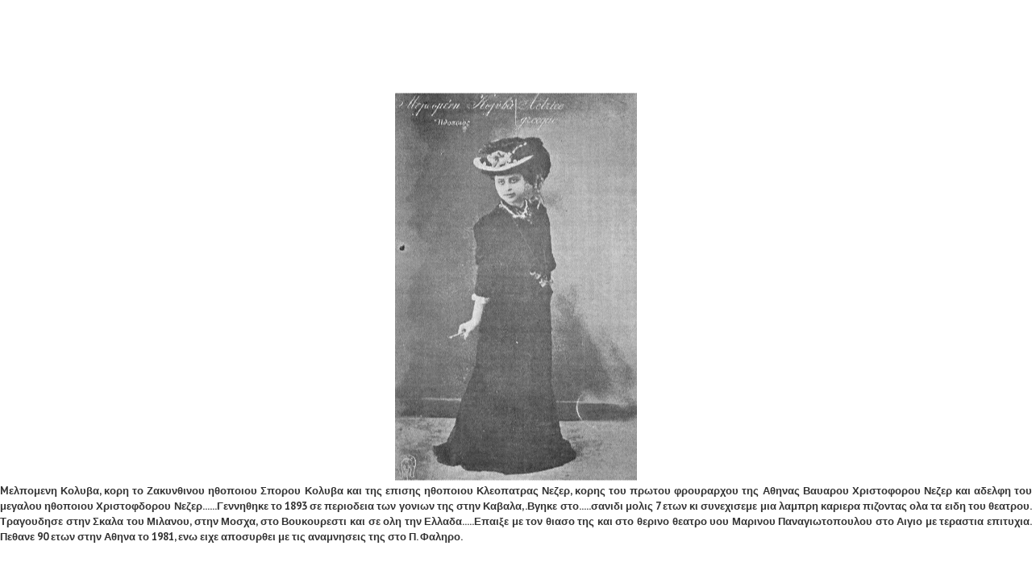

--- FILE ---
content_type: text/html; charset=utf-8
request_url: https://www.tovimatisaigialeias.gr/photos/texnes-kai-politismos/7-texnes-politismos/detail/3843-texnes-politismos?tmpl=component
body_size: 102344
content:
<!DOCTYPE html>
<html xmlns="http://www.w3.org/1999/xhtml" xml:lang="el-gr" lang="el-gr" dir="ltr">
<head>
<meta name="viewport" content="width=device-width, initial-scale=1, maximum-scale=1" />
<base href="https://www.tovimatisaigialeias.gr/photos/texnes-kai-politismos/7-texnes-politismos/detail/3843-texnes-politismos" />
	<meta http-equiv="content-type" content="text/html; charset=utf-8" />
	<meta name="keywords" content="Φωτογραφίες, Ιστορικό υλικό, τέχνες, πολιτισμός, εκδηλώσεις Αίγιο, ανθεστήρια, πολιτιστικά, φωτογραφικό υλικό, ρεπορταζ, νέα, το βήμα της αιγιάλειας, αίγιο" />
	<meta name="description" content="Πολιτιστικά" />
	<meta name="generator" content="Joomla! - Open Source Content Management" />
	<title>Τέχνες &amp; Πολιτισμός</title>
	<link href="/templates/ja_simpli/favicon.ico" rel="shortcut icon" type="image/vnd.microsoft.icon" />
	<link href="/media/com_phocagallery/css/main/phocagallery.css" rel="stylesheet" type="text/css" />
	<link href="/media/com_phocagallery/css/main/rating.css" rel="stylesheet" type="text/css" />
	<link href="/media/com_phocagallery/css/custom/default.css" rel="stylesheet" type="text/css" />
	<link href="/plugins/content/jadisqus_debate_echo/asset/style.css" rel="stylesheet" type="text/css" />
	<link href="/templates/ja_simpli/css/template.css" rel="stylesheet" type="text/css" />
	<script type="application/json" class="joomla-script-options new">{"csrf.token":"64ccb355e838a563479b367adc19253c","system.paths":{"root":"","base":""}}</script>
	<script src="/media/jui/js/jquery.min.js?903943500717b689dc54875c34a31ec0" type="text/javascript"></script>
	<script src="/media/jui/js/jquery-migrate.min.js?903943500717b689dc54875c34a31ec0" type="text/javascript"></script>
	<script src="/media/com_phocagallery/js/fadeslideshow/fadeslideshow.js" type="text/javascript"></script>
	<script src="/media/system/js/mootools-core.js?903943500717b689dc54875c34a31ec0" type="text/javascript"></script>
	<script src="/media/system/js/core.js?903943500717b689dc54875c34a31ec0" type="text/javascript"></script>
	<script src="/media/system/js/mootools-more.js?903943500717b689dc54875c34a31ec0" type="text/javascript"></script>
	<script src="/media/jui/js/bootstrap.min.js?903943500717b689dc54875c34a31ec0" type="text/javascript"></script>
	<script type="text/javascript">

var disqus_shortname = 'tovimatisaigialeias';
var disqus_config = function(){
	this.language = 'el';
};
window.addEvent('load', function(){
	(function () {
	  var s = document.createElement('script'); s.async = true;
	  s.src = '//tovimatisaigialeias.disqus.com/count.js';
	  (document.getElementsByTagName('head')[0] || document.getElementsByTagName('body')[0]).appendChild(s);
	}());
});

	</script>
	<style type="text/css"> 
 html, body, .contentpane, #all, #main {padding:0px !important;margin:0px !important; width: 100% !important; max-width: 100% !important;} 
body {min-width:100%} 
.rt-container {width:100%} 
html, body {height:100%;} 
.pg-detail-view {
					position: relative;
					top: 50%;
					transform: perspective(1px) translateY(-50%);
				} 
 </style>


<!-- Add Google Font -->
<link href='https://fonts.googleapis.com/css?family=PT+Sans:400,400italic,700,700italic' rel='stylesheet' type='text/css'>

<!--[if lt IE 9]>
	<script src="/media/jui/js/html5.js"></script>
<![endif]-->

<script type="text/javascript">
$(document).ready(function() {
	$(window).keydown(function(e){
		if(e.keyCode == 44){
			e.preventDefault();
		}
	});
	$(window).focus(function() {
		$("body").show();
	}).blur(function() {
		$("body").hide();
	});
}); 
</script>

<script type="text/javascript">
	function clickExplorer() {
		if( document.all ) {
			alert('Stop copying the copyrighted material!');
		}
		return false;
	}
	function clickOther(e) {
		if( document.layers || ( document.getElementById && !document.all ) ) {
			if ( e.which == 2 || e.which == 3 ) {
				alert('Stop copying the copyrighted material!');
				return false;
			}
		}
	}
	if( document.layers ) {
		document.captureEvents( Event.MOUSEDOWN );
		document.onmousedown=clickOther;
	}
	else {
		document.onmouseup = clickOther;
		document.oncontextmenu = clickExplorer;
	}
</script>

<script type="text/javascript">
document.addEventListener('dragstart', function(e){
    e.preventDefault();
});
document.addEventListener('copy', function(e){
    e.preventDefault();
	alert('Stop copying the copyrighted material!');
});
</script>
<meta http-equiv="imagetoolbar" content="no">
</head>
<body class="contentpane modal">
	<div id="system-message-container">
	</div>

	<script type="text/javascript">
/***********************************************
* Ultimate Fade In Slideshow v2.0- (c) Dynamic Drive DHTML code library (www.dynamicdrive.com)
* This notice MUST stay intact for legal use
* Visit Dynamic Drive at http://www.dynamicdrive.com/ for this script and 100s more
***********************************************/
var phocagallery=new fadeSlideShow({
	wrapperid: "phocaGallerySlideshowC",
	dimensions: ['100%', '100%'],
	imagearray: [["/images/phocagallery/texnes/thumbs/phoca_thumb_l_37594804-6caa-476c-b359-f9c52e3578a9.jpg", "", "", "<p style=\"text-align: center;\">Κοσμικό Κέντρο \"ΒΑΖΟΥΡΑ\"</p>"],
["/images/phocagallery/texnes/thumbs/phoca_thumb_l_c1e75cc2-b9db-428a-9f62-1e241ba90abd.jpg", "", "", "<p> </p><div class=\"html-div xdj266r x11i5rnm xat24cr x1mh8g0r xexx8yu x4uap5 x18d9i69 xkhd6sd x6ikm8r x10wlt62\" style=\"margin: 0px; padding: 0px; overflow: hidden; font-family: \'Segoe UI Historic\', \'Segoe UI\', Helvetica, Arial, sans-serif; color: #1c1e21; font-size: 15px; font-style: normal; font-variant-ligatures: normal; font-variant-caps: normal; font-weight: 400; letter-spacing: normal; orphans: 2; text-align: start; text-indent: 0px; text-transform: none; widows: 2; word-spacing: 0px; -webkit-text-stroke-width: 0px; white-space: normal; background-color: #ffffff; text-decoration-thickness: initial; text-decoration-style: initial; text-decoration-color: initial;\"><div class=\"html-div xdj266r x11i5rnm xat24cr x1mh8g0r x14ctfv x1okitfd x6ikm8r x10wlt62 xerhiuh x1pn3fxy x12xxe5f x1szedp3 x1n2onr6 x1vjfegm x1k4qllp x1mzt3pk x13faqbe x1xr0vuk x1jm4cbz x1lmq8lz xrrpcnn x1xtl47e x13fuv20 xu3j5b3 x1q0q8m5 x26u7qi x19livfd x2t687o x3p3xfz x5od304 x11ucwad xgtuqic x155c047 x1lcm9me\" style=\"margin: 0px; position: relative; border-style: solid; overflow: hidden; outline: #ffffff solid 10px; border-radius: 4px 18px 18px; padding: 8px 12px; word-break: break-word; color: #ffffff; border-color: rgba(0, 0, 0, 0); overflow-wrap: break-word; z-index: 1; background-color: #f0f0f0; border-width: 0px; max-width: 564px; font-family: inherit;\"><div class=\"html-div xexx8yu x4uap5 x18d9i69 xkhd6sd x1gslohp x11i5rnm x12nagc x1mh8g0r x1yc453h x126k92a x18lvrbx\" dir=\"auto\" style=\"margin: 4px 0px; padding: 0px; white-space: pre-wrap; color: #080809; text-align: center; font-family: inherit;\"><strong>Καίτη Αρσένη σύζυγος ΣΩΤΉΡΗ Παναγιωτόπουλου ηθοποιός.</strong></div></div></div>"],
["/images/phocagallery/texnes/thumbs/phoca_thumb_l_eisodos_fteri.jpg", "", "", "<p class=\"MsoNormal\" style=\"text-align: center;\"><strong>Η ΕΙΣΟΔΟΣ της Φτέρης. Πίνακας του Ανδρέα Δάλλα.</strong></p>"],
["/images/phocagallery/texnes/thumbs/phoca_thumb_l_1985_anthestiria.jpg", "", "", "<p class=\"MsoNormal\" style=\"text-align: center;\"><strong><span lang=\"EN-US\" style=\"mso-ansi-language: EN-US;\">ΕΛΙΚΕΙΑ- </span>Ανθεστήρια<span lang=\"EN-US\" style=\"mso-ansi-language: EN-US;\"> του 1985 ...</span></strong></p>"],
["/images/phocagallery/texnes/thumbs/phoca_thumb_l_1920_kseni_chorodia_psila_alwnia.jpg", "", "", "<p class=\"MsoNormal\" style=\"text-align: center;\"><strong>Ξένη χορωδία στα Ψηλαλώνια 1920...</strong></p>"],
["/images/phocagallery/texnes/thumbs/phoca_thumb_l_poli_eis_vitho_okeanou_1.jpg", "", "", ""],
["/images/phocagallery/texnes/thumbs/phoca_thumb_l_2022_efterpi_psila_alwnia.jpg", "", "", "<p style=\"text-align: center;\">Η \'\'Ευτέρπη\'\' στα Ψηλαλωνια 2022......<br /><br /><br /><br /></p>"],
["/images/phocagallery/texnes/thumbs/phoca_thumb_l_ideodromio_christaki.jpg", "", "", "<p style=\"text-align: center;\"><strong>Δημοσιευση στο ιστορικο \'\'Ιδεοδρομιο\'\' του Λεωνιδα Χρηστακη ...</strong></p>"],
["/images/phocagallery/texnes/thumbs/phoca_thumb_l_vraveio_vima_elliniko_erithro_stavro.jpg", "", "", "<p style=\"text-align: center;\"><strong>Βραβειο ατο \'\'Βημα\'\' απο τον Ερυθρο Σταυρο.</strong></p>"],
["/images/phocagallery/texnes/thumbs/phoca_thumb_l_anakoinwsi_vravefsis_ellinwn_logotexnwn.jpg", "", "", "<p style=\"text-align: center;\">Ανακοίνωση βράβευσης από την Εταιρεία Ελλήνων Λογοτεχνών.<br /><br /></p>"],
["/images/phocagallery/texnes/thumbs/phoca_thumb_l_70_chronia_nusi_messinezi_gak.jpg", "", "", "<p>Το τοπικο παραρτημα των Γενικων Αρχειων του Κρατους [ΓΑΚ] το βραδυ του Σαββατου, πραγματοποίησε εκδήλωση  αφιερωμενη στον ιδρυτη τους Νυση Μεσσηνεζη, αν κρινουμε τουλαχιστον απο την ωραια ατμοσφαιρα και τα σχολια των παρευρισκομενων. Ειναι η πρωτη εκδηλωση των τοπικων ΓΑΚ στον ομορφο χωρο της πρωην σταφιδαποθηκης, που ανοιξε την.....ορεξη και για πολλες ακοιμα που θα ακολουθησουν. 70 χρονια μετα την ιδρυση του με την προσφορα των αρχειων των Μεσσηνεζαιων και του Λοντου, αναρτηθηκε επιτελους το πορτραιτο του Νυση στην αιθουσα και τιμηθηκε η μνημη του. Με ζεστα λογια απο τον Γ. Γεωργοπουλο που εργαζεται στο αρχειο, την ανεψια του Α. Βασιλειαδη και τον γραφοντα που ειναι και ο τελευταιος που συνεργαστηκε μαζι του στο τελικο σταδιο της ερευνας του για την εναρξη της επαναστασης του 1821. Το συμπερασμα, αυτο που ειπα και στο κλεισιμο της ομιλιας μου: \'\'Ο Νυσης ηταν εκπροσωπος μιας εποχης που εχει εξαφανιστει, αλλα μας αφησε το στιγμα της: Οσο καλυτερα γνωριζουμε το παρελθον μας, τοσο καλυτερα ζουμε το σημερα και ακομα καλυτερα σχεδιαζουμε το μελλον μας....Και ο Νυσης ηταν ενα ζωντανο παραδειγμα σε αυτο, γιατι μας εμαθε να αγαπαμε την πατριδα μας, να ψαχνουμε το παρελθον της, να φροντιζουμε το μερος που γεννηθηκαμε..........Μας εμαθε επισης να αγαπαμε την ζωη, τις ομορφιες της, τον πολιτισμο, τους ανθρωπους, τις ακρογιαλιες και τα πανεμορφα \'\'Δειλινα\'\', τα μονα που δεν αλλαξαν απο τοτε που τα.....απαθανατισε με τοση ευαισθησια στο ομωνυμο ποιημα του ο Νυσης\'\'...... Δείτε λιγότερα</p>"],
["/images/phocagallery/texnes/thumbs/phoca_thumb_l_griparis_travlantonis.png", "", "", "<p style=\"text-align: center;\"><strong>ΙΩΑΝΝΗΣ ΓΡΥΠΑΡΗΣ [αριστερα], ΑΝΤΩΝΗΣ  ΤΡΑΥΛΑΝΤΩΝΗΣ [δεξια].  Απο την Σιφνο ο πρωτος, Ουμανιστης, ελληνιστης- φιλολογος, λογιος, ποιητης με ευαισθησια, συνθετης του κοσμαγαπητου τραγουδιου \'\'Ο Πραματευτης\'\'.  Απο το Μεσολογγι ο δευτερος, φιλολογος. λογοτεχνης, που μας αφησε εξοχες σελιδες διηγηματων και μυθιστορηματων. Και οι δυο υπηρετησαν σαν καθηγητες την περιοδο 1910 - 1911 στο Γυμνασιο Αιγιου, ο Τραυλαντωνης σαν γυμνασιαρχης  ενω αργοτερα εγινε και επιθεωρητης. Δεν ειχαν παιδαγωγικη μορφωση, απλα η πολιτεια τους ειχε διορισει σαν καθηγητες για εξασφαλισουν τα \'\'προς το ζειν\'\'......Εμεναν σε ενα σπιτι στην γωνια  Ερμου και Ταξιαρχων [οικια χηρας Σταυροπουλου],  συχναζαν στο καφενειο του Τρουπη, εκαναν βολτες στα Ψηλαλωνια και τις νυχτες εγραφαν ασταματητα.......Σε μια ιστορικη φιλολογικη εκδηλωση στην  καταμεστη \'\'Αναπλαση\'\'  μιλησε ο Τραυλαντωνης και τον παρουσιασε ο Γρυπαρης. Πεθαναν και οι δυο, με ενα χρονο διαφορα [1941- 1942] απο την πεινα της κατοχης στην Αθηνα, αφηνοντας πλουσιο εργο.</strong></p>"],
["/images/phocagallery/texnes/thumbs/phoca_thumb_l_1965_li_marvin.jpg", "", "", "<p style=\"text-align: center;\"><strong>Λi Μαρβιν 1965. Αμερικανός ηθοποιός του κινηματογράφου και της τηλεόρασης βραβευμένος με Όσκαρ Α\' Ανδρικού Ρόλου για την ταινία του 1965 Η Λησταρχίνα (Cat Ballou), όπου εμφανίστηκε στο πλευρό της Τζέιν Φόντα υποδυόμενος έναν ξεπεσμένο και μεθύστακα πιστολά.</strong></p>"],
["/images/phocagallery/texnes/thumbs/phoca_thumb_l_papagianopoulos_filo_tou_aigio.jpg", "", "", "<p style=\"text-align: center;\">Ο Διονύσης Παπαγιαννόπουλος, νεαρός σπουδαστής του Εθνικού, με κάποιον συμπατριώτη του στο Αίγιο.</p>"],
["/images/phocagallery/texnes/thumbs/phoca_thumb_l_andronikos_tafoi_vergina.jpg", "", "", ""],
["/images/phocagallery/texnes/thumbs/phoca_thumb_l_1953_mikros_iroas.jpg", "", "", "<p style=\"text-align: center;\"><strong>ΠΡΩΤΟΚΥΚΛΟΦΟΡΗΣΕ ΤΟ ΦΕΒΡΟΥΑΡΙΟ ΤΟΥ 1953 ΚΑΙ ΑΓΑΠΗΘΗΚΕ ΤΟΣΟ ΠΟΥ ΕΓΙΝΕ ΣΥΜΒΟΛΟ ΕΚΑΤΟΜΜΥΡΙΩΝ ΕΛΛΗΝΟΠΟΥΛΩΝ..Εμπνευστης του ο δημοσιογραφος και συγγραφεας ΣΤΕΛΙΟΣ ΑΝΕΜΟΔΟΥΡΑΣ που υπεγραφε με το ψευδωνυμο Θανος Αστριτης.....Κυκλοφορησαν 798 τευχη σε μια περιοδο 16 ετων και εκλεισε τον Ιουνιο του 1968 σημαινοντας και το κλεισιμο μιας ολοκληρης εποχης. Η επιτυχια ηταν τεραστια και οι αναγνωστες του ησαν πολυ περισσοτεροι γιατι τα τευχη του κυκλοφορουσαν απο χερι σε χερι, δανεικα η\' με ανταλλαγη.....Την εικονογραφηση εκανε ο Βυρωνας Απτοσογλου που στα σκιτσα του αποτυπωσε την ταυτοτητα, τα ονειρα και την διαφυγη προς μια καλυτερη μεταπολεμικη Ελλαδα. Ενα λαμπρο εκδοτικο δημιουργημα που μεγαλωσε γενιες και γενιες Ελληνων και θεωρειται το απολυτο αριστουργημα της ελληνικης λαικης λογοτεχνιας!.....Ο Λουκιανος Κηλαηδονης εκανε τους ηρωες του και τραγουδι...[Αφιερωμενο σε αυτους που μαζι περιμεναμε με τις ωρες στο πρακτορειο εφημεριδων του Κανελλοπουλου, στην Μητροπολεως για να το παρουμε!....]</strong></p>"],
["/images/phocagallery/texnes/thumbs/phoca_thumb_l_vivlio_roda.jpg", "", "", "<p style=\"text-align: center;\"><strong>Το βιβλιο του εξ Αραχωβης προερχομενου δημοσιογραφου Μιχ. Ροδα για την Μικρασιατικη καταστροφη</strong><br /><br /><br /><br /></p>"],
["/images/phocagallery/texnes/thumbs/phoca_thumb_l_1952_afises_patrinou_karnavaliou.jpg", "", "", "<p style=\"text-align: center;\">Αφίσα του Παρινού Καρναβαλιού το 1952.</p>"],
["/images/phocagallery/texnes/thumbs/phoca_thumb_l_20222022_5_032022_visi_apolon_patra_karnival.jpg", "", "", "<p style=\"text-align: center;\">Η Α. Βίσση στο \'\'κλειστό\'\' Καρναβάλι του 2022 στο θέατρο Απόλλων της Πάτρας</p>"],
["/images/phocagallery/texnes/thumbs/phoca_thumb_l_proikodotiseis.jpg", "", "", ""],
["/images/phocagallery/texnes/thumbs/phoca_thumb_l_1945_46_efimerida_frouros.jpg", "", "", "<p style=\"text-align: center;\"><strong>Εφημερίδες που κυκλοφορούσαν στο Αίγιο το 1945 - 46.</strong></p>"],
["/images/phocagallery/texnes/thumbs/phoca_thumb_l_1945_erevna.jpg", "", "", "<p style=\"text-align: center;\"><strong>Η τοπική \'\'Έρευνα\'\' τον Ιανουάριο του 1945.</strong></p>"],
["/images/phocagallery/texnes/thumbs/phoca_thumb_l_1945_topikes_efimerides.jpg", "", "", "<p style=\"text-align: center;\"><strong>Εφημερίδες διαφόρων αποχρώσεων που κυκλοφορούσαν στο Αίγιο το 1945. Οι περισσότερες έκλεισαν  μετά κάποιους μήνες.....</strong></p>"],
["/images/phocagallery/texnes/thumbs/phoca_thumb_l_propilaia.jpg", "", "", ""],
["/images/phocagallery/texnes/thumbs/phoca_thumb_l_2020_vostitsa_panagiotopouleiko.jpg", "", "", "<p style=\"text-align: center;\"><strong>Εορτασμός για την Βοστίτσα 2020, στο Παναγιωτοπουλέικο.</strong></p>"],
["/images/phocagallery/texnes/thumbs/phoca_thumb_l_mparnto_vartan.jpg", "", "", "<p style=\"text-align: center;\"><strong>Μπριζιτ Μπαρντο, Συλβι Βαρταν 1960...</strong></p>"],
["/images/phocagallery/texnes/thumbs/phoca_thumb_l_15_8_tinos.jpg", "", "", "<p style=\"text-align: center;\"><strong>Δεκαπενταυγουστος στην Παναγια της Τηνου, περιμενοντας το θαυμα της Πιστης.</strong></p>"],
["/images/phocagallery/texnes/thumbs/phoca_thumb_l_1950_anthestiria_1_aiwnia_ellas.jpg", "", "", "<p style=\"text-align: center;\"><strong>Ανθεστήρια δεκαετία 1950 με τίτλο η ωραία Ελλάς.</strong></p>"],
["/images/phocagallery/texnes/thumbs/phoca_thumb_l_1950_12_anthestiria.jpg", "", "", "<p style=\"text-align: center;\"><strong>Ανθεστήρια δεκαετίας 1950.</strong></p>"],
["/images/phocagallery/texnes/thumbs/phoca_thumb_l_laiki_orchistra_kolitiri.jpg", "", "", "<p style=\"text-align: center;\"><strong>Λαϊκή ορχήστρα μάλλον στο κέντρο  Κολητηρη του Συνοικισμού Ν. Πλαστηρα.</strong></p>"],
["/images/phocagallery/texnes/thumbs/phoca_thumb_l_29_11_1909_mantolinata.jpg", "", "", ""],
["/images/phocagallery/texnes/thumbs/phoca_thumb_l_1_1950_anthestiria.jpg", "", "", "<p class=\"MsoNormal\" style=\"text-align: center;\"><strong>Ανθεστήρια δεκαετίας \' 50.</strong></p>"],
["/images/phocagallery/texnes/thumbs/phoca_thumb_l_14_1_1945_theatriki_parastasi.jpg", "", "", "<p class=\"MsoNormal\" style=\"text-align: center;\"><strong>ΛΙΓΟΥΣ ΜΗΝΕΣ μετα την απελευθερωση απο τους Γερμανους, στις 14/1/1945 ο Συλλογος Αιγιαλεων Φοιτητων ανεβαζει στην αιθουσα της \'\'Αναπλασης\'\' [παλιος κινηματογραφος της πολης ,απεναντι απο το σημερινο Δημαρχειο], την θεατρικη παρασταση του Αλεξανδρου Μπισσου \'\'Γκρεμισμενη φωλια\'\', με τρομακτικη επιτυχια. Εδω το προγραμμα της εκδηλωσης ,οπου αναφερονται τα ονοματα των ερασιτεχνων ηθοποιων και ο ρολος του καθενος.....[</strong></p>"],
["/images/phocagallery/texnes/thumbs/phoca_thumb_l_1950_1_anthestiria.jpg", "", "", "<p class=\"MsoNormal\" style=\"text-align: center;\"><strong>ΑΝΘΕΣΤΗΡΙΑ δεκαετίας 1950. Ολο το Αίγιο συμμετείχε με<span style=\"mso-spacerun: yes;\">  </span>λουλουδοστολιστα αρματα στην μεγαλη τοπικη γιορτη....</strong></p>"],
["/images/phocagallery/texnes/thumbs/phoca_thumb_l_1950_anthestiria_arma.jpg", "", "", "<p class=\"MsoNormal\" style=\"text-align: center;\"><strong>Ανθεστηρια της δεκαετιας του 1950...</strong></p>"],
["/images/phocagallery/texnes/thumbs/phoca_thumb_l_1956_anthestiria_amigdalia.jpg", "", "", "<p class=\"MsoNormal\" style=\"text-align: center;\"><strong>Ανθεστήρια του 1950 - 60, εδώ το </strong><span style=\"font-size: 11pt;\"><strong><span style=\"font-family: Calibri, sans-serif;\">1956</span></strong></span></p>"],
["/images/phocagallery/texnes/thumbs/phoca_thumb_l_1978_ george_ constant.jpg", "", "", "<p class=\"MsoNormal\" style=\"text-align: center;\"><strong>Γεωργιος Κωνσταντινοπουλος [George Constant ] διακεκριμενος ζωγραφος που γεννηθηκε το 1892 στην Αραχωβα Αιγιαλειας και μεταναστευσε στην Αμερικη. Σπουδασε στην σχολη Καλων Τεχνων της Ουασινγκτον και μαθητευσε διπλα στον περιφημο ζωγραφο Charles Hαwthorue του καλλιτεχνικου ινστιτουτου του Σικαγου. Το 1920 εγινε καθηγητης στο καλλιτεχνικο ινστιτουτο του Ντειτον, Εγκατασταθηκε στην Νεα Υορκη και εκανε πανω απο 25 εκθεσεις εργων του που βρισκονται στα μουσεια της Ν. Υορκης,Μοναχου, Λονδινου, Μαδριτης και Μεξικου. Το 1951 εκανε την τελευταια του εκθεση στην Νεα Υορκη, που απεσπασε τις καλυτερες κριτικες και τον καθιερωσε στο παγκοσμιο καλλιτεχνικο στερεωμα.Πεθανε το 1978 στην Ν. Υορκη</strong></p>"],
["/images/phocagallery/texnes/thumbs/phoca_thumb_l_1835_efimerida-swtir.jpg", "", "", "<p class=\"MsoNormal\" style=\"text-align: center;\"><strong>Η εφημεριδα \'\'Ο Σωτηρ\'\' που κυκλοφορησε το 1835.</strong></p>"],
["/images/phocagallery/texnes/thumbs/phoca_thumb_l_melpomeni_koliva.jpg", "", "", "<p class=\"MsoNormal\" style=\"text-align: justify;\"><strong><span lang=\"EN-US\" style=\"mso-ansi-language: EN-US;\">M</span>ελπομενη Κολυβα, κορη το Ζακυνθινου ηθοποιου Σπορου Κολυβα και της επισης ηθοποιου Κλεοπατρας Νεζερ, κορης του πρωτου φρουραρχου της Αθηνας Βαυαρου Χριστοφορου Νεζερ και αδελφη του μεγαλου ηθοποιου Χριστοφδορου Νεζερ......Γεννηθηκε το 1893 σε περιοδεια των γονιων της στην Καβαλα, .Βγηκε στο.....σανιδι μολις 7 ετων κι συνεχισεμε μια λαμπρη καριερα πιζοντας ολα τα ειδη του θεατρου. Τραγουδησε στην Σκαλα του Μιλανου, στην Μοσχα, στο Βουκουρεστι και σε ολη την Ελλαδα.....Επαιξε με τον θιασο της και στο θερινο θεατρο υου Μαρινου Παναγιωτοπουλου στο Αιγιο με τεραστια επιτυχια. Πεθανε 90 ετων στην Αθηνα το 1981, ενω ειχε αποσυρθει με τις αναμνησεις της στο Π. Φαληρο.</strong></p>"],
["/images/phocagallery/texnes/thumbs/phoca_thumb_l_1842_ellinida_ithopoios_aikaterini_panagiotou.jpg", "", "", "<p style=\"text-align: center;\"><strong>Η ΠΡΩΤΗ ΕΛΛΗΝΙΔΑ ΕΠΑΓΓΕΛΜΑΤΙΑΣ ΗΘΟΠΟΙΟΣ ΠΟΥ ΑΝΕΒΗΚΕ ΣΤΟ ΘΕΑΤΡΙΚΟ ΣΑΝΙΔΙ  ΤΟ 1842!..........Ήταν  η Αικατερίνη Παναγιώτου με καταγωγή από την Ήπειρο  που διέμενε στο Μεταξουργείο και ήταν κορδελιάστρα... Ανταποκρίθηκε σε αγγελία του θιασάρχη Κωνσταντίνου Κυριάκου η\' Αριστια που ήθελε \'\'κοράσια κόσμια και ευειδη δια τας αναγκας της τραγωδιας \'\'Αριστοδημος\'\'  που ανεβαζε στο θεατρο \'\'Μπουκουρα\'\' στην γωνία Αιόλου και Γ.Σταύρου στην Αθήνα......Η Παναγιώτου ξεπερνωντας τις κοινωνικες προκαταληψεις της εποχης  υπεγραψε συμβολαιο στις 8 Νοεμβριου 1842 με μισθο 50 δραχμες τον μηνα, ποσο αστρονομικο για την εποχη!......Το πρωτογνωρο γεγονος το ανηγγειλαν ντελαληδες που βγηκαν στους δρομους φωναζοντας: \'\'Τρεξατε, τρεξατε αποψε στο θεατρο την γυναικα θα παιξει  αληθινη γυναικα\'\'!......... Η προσελευση του κοινου [κυριως ανδρων....]  ηταν τοσο μεγαλη που οπως εγραψε ο ιστορικος Νικολαος Λασκαρης \'\'το κτιριο απο ξυλοκατασκευη παρ\' ολιγον να καταρρευση εκ της συρροης\'\'!........Μετα απο την Παναγιωτου βγηκαν και αλλες γυναικες ηθοποιοι, σε επομενα εργα,  στο θεατρο \'\'Μπουκουρα\'\' οπως η Αθηνα Φιλιππακη, Μαριγω Δευτεριδη, και Μαρια Δομεστινη.</strong></p>"],
["/images/phocagallery/texnes/thumbs/phoca_thumb_l_1960_gimnastikes _epideikseis_oikonomopoulos_panagopoulou 2.jpg", "", "", "<p style=\"text-align: center;\"><strong>Γυμναστικές Επιδείξεις δεκαετίας 1960......Σπήλιος Οικονομόπουλος, Πιπη Παναγοπούλου ,Ασημακοπούλου γυμνάστρια.</strong></p>"],
["/images/phocagallery/texnes/thumbs/phoca_thumb_l_1976_anthestiria-elikia.jpg", "", "", "<p><span style=\"font-size: 12.16px;\">\'\'ΑΝΘΕΣΤΗΡΙΑ - ΕΛΙΚΕΙΑ 1976. Τα αρματα, τα ξενα συγκροτηματα, οι φιλαρμονικες και οι μαζορετες κανουν τον γυρο της πολης: Απο τερμα Μητροπολεως, Κλ. Οικονομου, Βασ. Κωνσταντινου, Π. Χαραλαμπους, Ψηλαλωνια. ΕΔΩ η αρχη της πομπης ανεβαινει την Βασ. Κων.νου στην διασταυρωση με την Φειζοπουλου. Αριστερα η οικια Παναγοπουλου, διπλα ενας κηπος με μαντρα, διπλα το πανεμορφο νεοκλασσικο του Νικολαιδη [πρωτο Γυμνασιο] και προς τα κατω τα χαμηλα σπιτακια. Απο ολα αυτα τα κτιρια [και τον κηπο...] σημερα δεν υπαρχει τιποτα, ολα εχουν γινει πολυκατοικιες......Δεξια, το Μετοχι της Μονης Ταξιαρχων, [κατεδαφιστηκε και στην θεση του εγινε ενα παρκο...]. Διπλα ειναι ακομα, η Δημοτικη βιβλιοθηκη η οποια δεν διακρινεται στην φωτο.....[φωτο Αλεξ. Παπαδημητριου].</span></p>"],
["/images/phocagallery/texnes/thumbs/phoca_thumb_l_1976_anthestiria_elikia_galides_mazoretes.jpg", "", "", "<p style=\"text-align: center;\"><span style=\"font-size: 12.16px;\">Ανθεστηρια - Ελικεια 1976. Γαλλιδες μαζορετες......</span></p>"],
["/images/phocagallery/texnes/thumbs/phoca_thumb_l_1976_antestiria_elikia_1.jpg", "", "", "<p style=\"text-align: center;\"><span style=\"font-size: 12.16px;\">Ανθεστηρια - Ελικεια 1976.</span></p>"],
["/images/phocagallery/texnes/thumbs/phoca_thumb_l_1976_anthestiria_elikia_2.jpg", "", "", "<p style=\"text-align: center;\"><span style=\"font-size: 12.16px;\">Ανθεστηρια- Ελικεια 1976.</span></p>"],
["/images/phocagallery/texnes/thumbs/phoca_thumb_l_agia_triada.jpg", "", "", "<p style=\"text-align: center;\"><span style=\"font-size: 12.16px;\"><strong>Η Αγία Τριάδα και η Μητροπόλεως\'\' πίνακας του Ευάγγελου Γκίνη.</strong></span></p>"],
["/images/phocagallery/texnes/thumbs/phoca_thumb_l_1959_onasis_tsortsil.jpg", "", "", ""],
["/images/phocagallery/texnes/thumbs/phoca_thumb_l_nikolakis_tripsas_choros.jpg", "", "", "<p style=\"text-align: center;\"><strong> Ο φωτογράφος  Νικολακης Τριψας σε χορευτική...επίδειξη στο πάλαι ποτέ κραταιό Club Mediterrane στο Λαμπίρι</strong></p>"],
["/images/phocagallery/texnes/thumbs/phoca_thumb_l_1959_tsortsil_onasis.jpg", "", "", "<p style=\"text-align: center;\"><strong>1959, Θέατρο Δελφών. Ο \'\'πατέρας της νίκης\'\'[ Ουινστον Τζωρτσιλ με τον Αριστοτελη Ωναση και την παρέα τους...</strong></p>"],
["/images/phocagallery/texnes/thumbs/phoca_thumb_l_1948_irodeio.jpg", "", "", "<p style=\"text-align: center;\"><strong>To Hρώδειο το καλοκαίρι του 1948. Παρά την  άσχημη κατάσταση εν μέσω εμφυλίου, γίνονταν παραστάσεις ...</strong></p>"],
["/images/phocagallery/texnes/thumbs/phoca_thumb_l_spania_ekdosi.jpg", "", "", ""],
["/images/phocagallery/texnes/thumbs/phoca_thumb_l_papaflesas.jpg", "", "", "<p style=\"text-align: center;\">Ο Παπαφλεσσας του Γιαννη Ψυχοπαιδη. Εργο για τα 200 χρονια απο την επανασταση του 1821.</p>"],
["/images/phocagallery/texnes/thumbs/phoca_thumb_l_23_5_1952_anthistiria.jpg", "", "", "<p style=\"text-align: center;\">23 Μαΐου 1952. Τα πρωτα \'\'Ανθεστηρια\'\' μετα την κατοχη και τον εμφυλιο.........Οι μαθητριες της 8ης ταξης του Γυμνασιου Θηλεων Αιγιου που πηραν το πρωτο βραβειο για τα ανθοστολιστα στεφανια τους, στα Ψηλαλωνια........[φωτο αρχειο \'\'Βηματος της Αιγιαλειας\'\'].</p>"],
["/images/phocagallery/texnes/thumbs/phoca_thumb_l_griparis.jpg", "", "", "<p style=\"text-align: center;\">Ο ποιητης και φιλολογος Ιωαννης Γρυπαρης το 1910 οταν υπηρετησε σαν καθηγητης στο Γυμνασιο Αιγιου, με γυμνασιαρχη τον επισης εξοχο παιδαγωγο και λογοτεχνη Αντωνη Τραυλαντωνη με τον οποιο συνεργαστηκε αψογα. Για το Αιγιο ο Γρυπαρης εχει γραψει πολλα ποιηματα αλλα και πεζα οπου υμνει το φυσικο καλλος της περιοχης. Το 1911 ο Γρυπαρης μετατεθηκε στο Βαρβακειο της Αθηνας. [ Η Τεμπερα φτιαχτηκε απο τον Ευαγγελο Σκουβαρα , απο παλαια φωτογραφια].<br /><br /></p>"],
["/images/phocagallery/texnes/thumbs/phoca_thumb_l_1965_ninon.jpg", "", "", "<p style=\"text-align: center;\">Τασος Μακροπουλος, Γιαννης Ορκοπουλος και Νικος Βλαστος [ΝΙΝΟΝ], σε χοροεσπεριδα στα \'\'Χαυτεια\'\' τηαπλατειας Αγιας Λαυρας 1965.....</p>"],
["/images/phocagallery/texnes/thumbs/phoca_thumb_l_lempesis_evaggelos.jpg", "", "", "<p style=\"text-align: center;\">ΕΥΑΓΓΕΛΟΣ ΛΕΜΠΕΣΗΣ συγγραφεας του βιβλιου \'\'Η σημασια των βλακων στην κοινωνια\'\'!.....</p>"],
["/images/phocagallery/texnes/thumbs/phoca_thumb_l_1912_smirneiko.jpg", "", "", "<p style=\"text-align: center;\">\'\'Ασπρη ξανθη επερασε με τοσες ομορφαδες και δεν γυρισαν να την δουν ουτε οι δουλευταδες, Περασε και η μελαχροινη με τοσες μαυριλαδες το Μπεζεστενι σειστηκε με τσοι πραματευταδες\'\'............Αυθεντικο μερακλιδικο  ρεμπετικο που τραγουδουσαν στη Σμυρνη, στα κουτουκια και τους τεκεδες ο διασημος Σμυρνιος τραγουδιστης Λεγγας και η κομπανια του. Δεν υπαρχει αμφιβολια οτι οι Σμυρνιοι εκτιμουσαν μονο τις μελαχρινες, αφου δεν υπαρχει τραγουδι υμνητικο για ξανθες......Το διεσωσαν γραμοφωνοντας το με γνησιους ρεμπετες,  η Μελπω και ο Οκταβ Μερλιε και υπαρχει στο Κεντρο Μικρασιατικων Σπουδων........[Στην φωτο η κομπανια του διασημου Γιαγκου Αλεξιου η\' Γιοβανικα η\' Βλαχου, στην Σμυρνη  πριν το 1922...]</p>"],
["/images/phocagallery/texnes/thumbs/phoca_thumb_l_pinakas_andrea_dalla.jpg", "", "", "<p style=\"text-align: center;\"><strong>Πινακας του Αιγιωτη ζωγραφου Ανδρεα Δαλλα.</strong><br /><br /><br /></p>"],
["/images/phocagallery/texnes/thumbs/phoca_thumb_l_1980_aigiotiki_kompania.jpg", "", "", "<p><strong>Την δεκαετία του 1980  ιδρύθηκε από νέα παιδιά στο Αίγιο η \'\'Αιγιώτικη Κομπανία\'\' με ελαφρολαϊκό και ρεμπέτικο ρεπερτόριο,  πολλά από τα όποια ακολούθησαν μετά το επάγγελμα. Έπαιζαν σε στέκια, και παρέες, άλλα και σε κοσμικά μαγαζιά όπως στο \'\'Ακταιο\'\' της Πατρας στο \'\'Πιθάρι\'\' της Ακρατας, στο \'\'Γιαννης και η Βλαχα\'\' στην Πάτρα, \'\'Θοδωρος\'\' στο Σαλμενικο, \'\'Παναγος\'\' στο Αιγιο στο ξενοδοχειο\'\'Long Beach\'\'στο Λογγο κ.α.  Απο την \'\'ΑΙΓΙΩΤΙΚΗ ΚΟΜΠΑΝΙΑ\'\' περάσαν:   Μπουζούκι - τραγούδι Νίκος Αθανασοπουλος, Μπαμπης Πάγκαλος, Δημήτρης Αγγελόπουλος.  Κιθάρα Γιώργος Ντζουγανης, Αρμόνιο Τάκης Παπανικολαου, Κλασσική κιθάρα -τραγούδι Γιάννης Καραμάνος, ντραμς Τάκης Μπαταλης, Αλέξανδρος Αργυροπουλος. Στις φωτο, εμφανίσεις από τα διάφορα μαγαζιά. [φωτο -πληροφοριες Αλεξ. Αργυροπουλος].</strong></p>"],
["/images/phocagallery/texnes/thumbs/phoca_thumb_l_1976_r_d_r_ band_aigiotiki_banda.jpg", "", "", "<p>To συγκροτημα R.D.R BAND ιδρυθηκε  στο Αιγιο το 1976. Ειχαν προηγηθει τα ποπ συγκροτηματα Spiders  και  Flowers την δεκαετια του 1960 και αρχες του 1970, που επαιζαν για χομπυ σε παρτυ και φιλικες συντροφιες, γιατι δεν υπηρχαν τετοιου ειδους κεντρα ουτε το αναλογο κοινο στο Αιγιο...Οι R.D.R πηραν μερος σε συναυλιες στο Αιγιο, την Ακρατα, στην Πατρα [απο οπου και η αφισα], στο Ξυλοκαστρο, σε ξενοδοχεια, στο Club Mediteranne στο Λαμπιρι, ενω εμφανιστηκαν  δυο φορες  και σε μεγαλες συναυλιες στα πλάσια των \'\'Ελικειων\'\'. Επαιξαν επισης σε κοσμικα κεντρα οπως η \'\'Μαργαριτα\', το \'\'Αιγιωτικο Σαλονι\'\' και στου \'\'Ανθη\'\' με μεγαλη επιτυχια Το συγκροτημα αποτελουσαν οι Θεοδωρου Κωστας αρμονιο, Θρακας Θανασης κιθαρα και φωνητικα, Μανικας Δημητριος κιθαρα και τραγουδι, Αργυροπουλος Αλεξανδρος μπασο και τραγουδι και Στελιος Γαβριηλιδης ντραμς. Κατα καιρους επαιξαν και οι Παπανικολαου Τακης σολο κιθαρα, Σωτηρης Τζοβολος [οδοντοτεχνιτης] ντραμς, Αναστοπουλος Παναγιωτης [καρδιολογος] μπασο.</p>"],
["/images/phocagallery/texnes/thumbs/phoca_thumb_l_1978_aigiotiko_saloni.jpg", "", "", "<p style=\"text-align: center;\">\'\'Aιγιωτικο Σαλονι\'\' 1978, μπορει και 1979 [κοσμικο κεντρο, στο χωρο του πρωην Σινε \'\'Αναπλαση\', σημερα Κινεζικο....]. ΑΠΟ ΑΡΙΣΤΕΡΑ: Μπασο Αλεξανδρος Αργυροπουλος, Αρμονιο Κωστας Θεοδωρου, Ντραμς Σωτηρης Τζοβολος, κιθαρα Θανασης Θρακας, τραγουδι Μιχαλης Βλαχος [που χαθηκε αυτο το ταλεντο?]</p>"],
["/images/phocagallery/texnes/thumbs/phoca_thumb_l_1976_77_margarita.jpg", "", "", "<p style=\"text-align: center;\">Κοσμικο κεντρο \'\'Μαργαριτα\'\' στην οδο Κορινθου, στο ισογειο του σημερινου ξενοδοχειου \'\'Τελης\', χειμερινη σαιζον 1976- 77. Πρωτη εμφανιση  σε κεντρο της  Αιγιωτικης Ροκ ορχηστρας R.D.R BAND. ΑΠΟ ΑΡΙΣΤΕΡΑ: Δημ. Μανικας κιθαρα, Θαν. Θρακας κιθαρα, πισω στα ντραμς μολις διακρινεται ο Στελιος Γαβριηλιδης, Κωστας  Θεοδωρου αρμονιο, Αλεξ. Αργυροπουλος  μπασο, στο τραγουδι ο ανεπαναληπτος Μιχαλης Βλαχος. Συμφωνα με τον Αλεξ. Αργυροπουλο, το μικροφωνο και το σκεπαστρο της κιθαρας του Μιχαλη Βλαχου ηταν του Μανωλη Χιωτη, ενω και το δικο του μπασο  που ειχε αγορασθει το 1975 ηταν του Ντεμη Ρουσσου που ηταν μπασιστας......<br /><br /></p>"],
["/images/phocagallery/texnes/thumbs/phoca_thumb_l_1936_padrologimata_parastasi.jpg", "", "", ""],
["/images/phocagallery/texnes/thumbs/phoca_thumb_l_1967_beatls_arachova.jpg", "", "", "<p style=\"text-align: center;\">Αραχωβα 1967......Ο Τζωρτζ Χαρισον και ο Τζον Λενον σε αναζήτηση εθνικ μουσικής.</p>"],
["/images/phocagallery/texnes/thumbs/phoca_thumb_l_1963_elikeia_anthestiria.jpg", "", "", "<p style=\"text-align: center;\">Ανθεστήρια Αιγίου 1963....</p>"],
["/images/phocagallery/texnes/thumbs/phoca_thumb_l_1970_epideiksi_modas.jpg", "", "", "<p style=\"text-align: center;\">Επιδείξεις μόδας το 1970...</p>"],
["/images/phocagallery/texnes/thumbs/phoca_thumb_l_1971_paidi_tromponi.jpg", "", "", "<p>1971, εξω απο τον θερινο κινηματογραφο \'\'Παρθενων\'\' στην Μητροπολεως. Το παιδι με το τρομπονι ειναι ο Αλεξανδρος Αργυροπουλος και πισω με το τυμπανο ο Χρηστος Σοκολαριδης ή Μπιρος........</p>"],
["/images/phocagallery/texnes/thumbs/phoca_thumb_l_1932_afisa_parastasis.jpg", "", "", "<p style=\"text-align: center;\">Αφισσα εκδήλωσης του 1932.</p>"],
["/images/phocagallery/texnes/thumbs/phoca_thumb_l_1971_filarmoniki_efterpi.jpg", "", "", "<p style=\"text-align: center;\">ΦΙΛΑΡΜΟΝΙΚΗ ΑΙΓΙΟΥ  Η  \'\'ΕΥΤΕΡΠΗ\'\' 1971. Μπροστά στην αίθουσα της επί της Χιλίαρχου Ορεινού. Στην πρώτη σειρά το τότε Δ.Σ. ΑΠΟ ΑΡΙΣΤΕΡΑ:  Βασίλης Μαυρόπουλος, Κουτρουλιας, Τάκης Καπελλακος, Γεώργιος Παναγόπουλος [μετέπειτα Δήμαρχος], Ευθύμιος Παπαδροσου, Γιάννης Κωσταριδης. Δεξιά ο αρχιμουσικός. Πίσω από τον Γ. Παναγοπουλο διακρίνεται και ο Γερασιμος Παυλοπουλος. Από μουσικούς γνωρίζω ανακατεμένα τους : Φώτης Μαυρουδης, Γιώργος Κουνινιωτης, Γ. Ιωάννου, Αλεξ. Aργυροπουλος,, Μπιλ Σοκολαριδης, ...</p>"],
["/images/phocagallery/texnes/thumbs/phoca_thumb_l_1972_chorodia_aigiou_feri_mpoat.jpg", "", "", "<p style=\"text-align: center;\">H XOΡΩΔΙΑ ΑΙΓΙΟΥ το 1972 στο Φερυ -Μπωτ Αιγιου - Αγιου Νικολαου. Στην μεση τα μελη του Δ.Σ Ηλιας Κονδης και  Γ. Θεοτοκατος και δεξια του ο μαεστρος Νωντας Φαραζουλης.</p>"],
["/images/phocagallery/texnes/thumbs/phoca_thumb_l_1974_thiasos_agelopoulou_aigio.jpg", "", "", "<p style=\"text-align: center;\">ΠΑΡΑΛΙΑ ΑΙΓΙΟΥ 1974 το συνεργείο του Θ. Αγγελόπουλου στα γυρίσματα του \'\'Θιάσου\'\'.</p>"],
["/images/phocagallery/texnes/thumbs/phoca_thumb_l_aigiotes_kaoumpides.jpg", "", "", "<p style=\"text-align: center;\">Αιγιώτες... καουμπόηδες με τα άλογα τους στα Ψηλαλώνια.</p>"],
["/images/phocagallery/texnes/thumbs/phoca_thumb_l_1958_mpanta_stratou.jpg", "", "", "<p style=\"text-align: center;\">Η μπάντα του στρατού στην λιτανεία της Παναγίας Τρυπητής 1958.</p>"],
["/images/phocagallery/texnes/thumbs/phoca_thumb_l_proskopoi_aigiou_ekdromi.jpg", "", "", "<p style=\"text-align: center;\">Πρόσκοποι του Αιγίου σε εκδρομή.</p>"],
["/images/phocagallery/texnes/thumbs/phoca_thumb_l_diafimisi_tavernas_mpastouna.jpg", "", "", "<p style=\"text-align: center;\">Διαφήμιση σε τοπική εφημερίδα της ιστορικής ταβέρνας του Μπαστούνα στην Κ. Οικονόμου, υπόγειο.</p>"],
["/images/phocagallery/texnes/thumbs/phoca_thumb_l_1955_anthestiria.jpg", "", "", "<p style=\"text-align: center;\">Ανθεστήρια Αιγίου 1955....</p>"],
["/images/phocagallery/texnes/thumbs/phoca_thumb_l_2014_ekdilwsi.jpg", "", "", ""],
["/images/phocagallery/texnes/thumbs/phoca_thumb_l_sfragida_fotografeiou.jpg", "", "", "<p style=\"text-align: center;\"><strong>Σφραγίδα φωτογραφείου ΚΑΤ. ΣΥΝΔΡΑ ΤΟ ΑΙΓΙΟΝ</strong></p><p style=\"text-align: center;\">Η σφραγίδα ενός φωτογραφείου με έδρα το Αίγιο που δεν έχουμε άλλα στοιχεία για την ύπαρξη του.</p>"],
["/images/phocagallery/texnes/thumbs/phoca_thumb_l_100_panagiotopoulos_arseni.png", "", "", "<p style=\"text-align: center;\">Σωτήρης Παναγιωτόπουλος - Καιτη Αρσένη......Ο τελευταίος απόγονος της μεγάλης οικογένειας που κυριάρχησε  για 100 χρόνια στην οικονομική, κοινωνική και πολιτιστική ζωή της πόλης, στο πιάνο του αρχοντικού και η σύζυγος του σε βόλτα με τα σκυλιά της.....Η Καιτη ήλθε στο Αίγιο σαν ηθοποιός με  περιοδεύοντα θίασο γνώρισε τον Σωτήρη και δεν ξαναέφευγε  μέχρι τον θάνατό της.</p>"],
["/images/phocagallery/texnes/thumbs/phoca_thumb_l_1950_aristos_stavropoulos_melas.jpg", "", "", "<p style=\"text-align: center;\">O δημοσιογράφος Σπύρος Μελάς στο Αίγιο αρχές του 1950. Δίπλα του με το παπιον ο ιστορικός Αρίστος Σταυρόπουλος, συγγραφέας του μνημειώδους έργου \'\'Ιστορία της πόλεως Αιγίου\'\'. [βραβείο Ακαδημίας Αθηνών].</p>"],
["/images/phocagallery/texnes/thumbs/phoca_thumb_l_12_1966__varnalis_ritsos.jpg", "", "", "<p style=\"text-align: center;\">Δεκεμβριος 1966.  Κ. Βάρναλης με τη γυναίκα του Δώρα Μοάτσου και ο   ποιητής Γιάννης Ρίτσος  στην εκδηλωση για τα 10 χρονια της ΕΔΑ......[αρχειο\'\'Βηματος της Αιγιαλειας\'\'].</p>"],
["/images/phocagallery/texnes/thumbs/phoca_thumb_l_mpoutsikas_vivlio.jpg", "", "", ""],
["/images/phocagallery/texnes/thumbs/phoca_thumb_l_diafimisi_chartomandila.jpg", "", "", ""],
["/images/phocagallery/texnes/thumbs/phoca_thumb_l_radiofono_philips.jpg", "", "", ""],
["/images/phocagallery/texnes/thumbs/phoca_thumb_l_1934_psigeia.jpg", "", "", ""],
["/images/phocagallery/texnes/thumbs/phoca_thumb_l_1964_mochamet_ali_naser.jpg", "", "", "<p style=\"text-align: center;\">O παγκοσμιος πρωταθλητης Βαρεων Βαρων στο μποξ Κασιους Κλαιη [Μοχαμετ Αλι], με τον Γκαμαλ Νασερ προεδρο της Αιγυπτου  το 1964 στο Κάιρο.</p>"],
["/images/phocagallery/texnes/thumbs/phoca_thumb_l_thothoros_agelop_melisokomosjpg.jpg", "", "", "<p style=\"text-align: center;\">Ο Θοδωρος Αγγελοπουλος στα γυρισματα του \'\'Μελισσοκομου\'\' στην παραλια του Αιγιου...</p>"],
["/images/phocagallery/texnes/thumbs/phoca_thumb_l_1988_periodiko_anti.jpg", "", "", "<p style=\"text-align: center;\">Το πολιτικο περιοδικο \'\'Αντι\'\',του Χρηστου Παπουτσακη, που συνεργαστηκε στενα με το\'\'Βημα της Αιγιαλειας\'\'.</p>"],
["/images/phocagallery/texnes/thumbs/phoca_thumb_l_martselo_mastrogianni_aigio.jpg", "", "", "<p style=\"text-align: center;\">Συνεντευξη του Φάνη Ζουρόπουλου  με τον Μαρτσελο οταν γυριζαν με το Θοδωρο Αγγελοπουλο τον\'\'Μελισσοκομο\'\' στο Αιγιο. Το συνεργειο εμενε στο ξενοδοχειο \'\'Γαληνη\'\' και ο Μαρτσελο θαυμαζε απο το παραθυρο του τον Κορινθιακο, πινοντας ουισκι....Μιλησαμε επι παντος του επιστητου και φευγοντας, οταν τελειωσε το μπουκαλι μου ειπε: \'\'Αν δεν πινεις, δεν ξενυχτας, δεν ταξιδευεις, δεν ερωτευεσαι, δεν εχεις περιεργειες για την ζωη, δεν θα γινεις ποτε ουτε καλος ηθοποιος, ουτε καλος δημοσιογραφος\'\'........[εστειλε την συνενεντευξη την επομενη στην \'\'Αλλαγη της Πατρας και εγινε εντυπο......viral!].</p>"],
["/images/phocagallery/texnes/thumbs/phoca_thumb_l_1783_chalkografia.jpg", "", "", "<p style=\"text-align: center;\">\'\'Aγροτικος γαμος\'\' , χαλκογραφια του 1783 του David Massie σε χαραξη Laurent. Δεν αναφερεται στον τιτλο αλλα ειναι εξακριωμενο απο πολλες πηγες , οτι προκειται για την Βοστιτσα. οπου η Οθωμανικη αρχη αναγνωριζε πολλες ελευθεριες στους τοπικους κοτζαμπασηδες, οι οποιοι στην ουσια διοικουσαν πληρωνοντας απλως τους φορους και τα μπαξισια στους Τουρκους. Υπογειως βεβαια ετοιμαζαν μυστικα και την επανασταση.....[η χαλκογραφια βρισκεται στην Γενναδειο Βιβλιοθηκη στην Αθηνα].</p>"],
["/images/phocagallery/texnes/thumbs/phoca_thumb_l_diafimisi_peiraiki_patraiki.jpg", "", "", "<p style=\"text-align: center;\">Διαφήμιση της Πειραϊκής Πατραϊκής μιας από τις σημαντικότερες κραταιές  εταιρίες που για πάρα πολλές δεκαετίες ήταν του νούμερο ένα στα είδη προικός, οι μηχανές της λειτουργούσαν σε 24ωρη βάση το ανθρώπινο δυναμικό που απασχολούσε ήταν πολυάριθμο και προερχόταν από τους Νομούς, Ηλείας, Αιτωλοακαρνανίας και φυσικά Αχαΐας στην πλειοψηφία τους πατρινοί... πολλοί στο τέλος πολιτογραφήθηκαν πατρινοί.  </p>"],
["/images/phocagallery/texnes/thumbs/phoca_thumb_l_stamatis_voulgaris.jpg", "", "", "<p style=\"text-align: center;\">ΣΤΑΜΑΤΗΣ ΒΟΥΛΓΑΡΗΣ.σε σκίτσο. Ο πολεοδόμος που σχεδίασε την Πάτρα και το Αίγιο με εντολή του Καποδίστρια</p>"],
["/images/phocagallery/texnes/thumbs/phoca_thumb_l_4_1956_litania_p_tripiti_kanelopoulos.jpg", "", "", "<p style=\"text-align: center;\">Απρίλιος 1956. Η Λιτανεία της εικόνας της Παναγίας Τρυπητής, στην στροφή της Τεμπελοραχης..... ΑΠΟ ΑΡΙΣΤΕΡΑ: Ο Δήμαρχος Πανος Μεντζελοπουλος, ο Αντ/δρος της κυβέρνηση Παναγιώτης Κανελλόπουλος, ο υπουργός Παιδείας Αχιλλέας Γεροκωστοόπουλος [βουλευτής Αχαΐας και οι δυο] και πολλοί άλλοι που δεν αναγνωρίζονται...</p>"],
["/images/phocagallery/texnes/thumbs/phoca_thumb_l_1880_simerinoi_kairoi.jpg", "", "", "<p style=\"text-align: center;\">Κυκλοφόρησε το 1880.</p>"],
["/images/phocagallery/texnes/thumbs/phoca_thumb_l_1895_egersis.jpg", "", "", "<p style=\"text-align: center;\">Κυκλοφόρησε το 1895.</p>"],
["/images/phocagallery/texnes/thumbs/phoca_thumb_l_1945_toaigion.jpg", "", "", "<p style=\"text-align: center;\">Κυκλοφόρησε για μικρό χρονικό διάστημα το 1945.</p>"],
["/images/phocagallery/texnes/thumbs/phoca_thumb_l_sxedia_aigialeias.jpg", "", "", "<p style=\"text-align: center;\">Πολλή επιμελημένη και σοβαρή έκδοση της Δημοτικής Βιβλιοθήκης με πολιτιστικά και ιστορικά θέματα. Την επιμελήθηκε για χρόνια ο Γ. Ανδρικόπουλος. Διέκοψε την κυκλοφορία λόγω έλλειψης πόρων.</p>"],
["/images/phocagallery/texnes/thumbs/phoca_thumb_l_1940_aigiotis.jpg", "", "", "<p style=\"text-align: center;\">Κυκλοφόρησε την δεκαετία του 1940 από τον Ανδρέα Βαρελά και συνέχισε για 50 χρόνια.</p>"],
["/images/phocagallery/texnes/thumbs/phoca_thumb_l_1955_foni_touaigiou.jpg", "", "", "<p style=\"text-align: center;\">Κυκλοφόρησε το 1955 από τον Γιάννη Ανδρικόπουλο και αποτέλεσε μια από τις καλύτερες τοπικές εφημερίδες.</p>"],
["/images/phocagallery/texnes/thumbs/phoca_thumb_l_to_aigio.jpg", "", "", "<p style=\"text-align: center;\">Μια από τις πολλές εκδόσεις των εκάστοτε Δημοτικών αρχών, για προβολή τoυς και ενημέρωση.</p>"],
["/images/phocagallery/texnes/thumbs/phoca_thumb_l_13_3_1975_tovimatisaigialeias.jpg", "", "", "<p style=\"text-align: center;\">Κυκλοφόρησε στις 13/3/1975 και αποτέλεσε \'\'επανάσταση\'\' στον τύπο της περιφερειακής Ελλάδος. Συνεχίζει και σήμερα με ηλεκτρονική μορφή.</p>"],
["/images/phocagallery/texnes/thumbs/phoca_thumb_l_2000_tovima_periodiko.jpg", "", "", "<p style=\"text-align: center;\">Μια από τις σοβαρότερες εκδόσεις μηνιαίου περιοδικού στην Αιγιάλεια το 2000, από τον δημοσιογράφο Φάνη Ζουρόπουλο.</p>"],
["/images/phocagallery/texnes/thumbs/phoca_thumb_l_dokeimei.jpg", "", "", "<p style=\"text-align: center;\">Περιοδική έκδοση του Συνδέσμου φιλολόγων Αιγιαλείας και Καλαβρύτων με επιλεγμένη και σοβαρή προσέγγιση πολιτιστικών θεμάτων</p>"],
["/images/phocagallery/texnes/thumbs/phoca_thumb_l_panagos_melisiotis.jpg", "", "", "<p class=\"MsoNormal\" style=\"text-align: center;\">Ο Αιγιώτης Κουρέας που άφησε τη σφραγίδα του στο ελληνικό θέατρο. Ο Πανάγος Μελισσιώτης γεννήθηκε το 1854 στο Αίγιο Ο πατέρας του λεγόταν Νικόλαος και ήταν αγροφύλακας και η μητέρα του Δημητρούλα. Μετά από πολλές περιπέτειες κατέληξε ως βοηθός κουρέα στην Πάτρα . Το 1874 παρακολουθεί μετά από επιμονή φίλων του, τη θεατρική παράσταση Marie-Jeanne, ou la femme du peuple του γάλλου Αδόλφου Ντενερύ (γραμμένο το<span style=\"mso-spacerun: yes;\">  </span>1845) με τον εξελληνισμένο τίτλο «Μαρία Ιωάννα ή τα αποτελέσματα της μέθης». Από το θίασο του Παντελή Σούτσα. Έτσι ανέβηκε και εγκαταστάθηκε στην Αθήνα. Το 1897 εκδόθηκαν μαζί τα έργα<span style=\"mso-spacerun: yes;\">  </span>Χάιδω, Θυμιούλα η Γαλαξιδιώτισσα και Καλαματιανή με πρόλογο του Νικόλαου Λάσκαρη για τα οποία γράφει<span style=\"mso-spacerun: yes;\">  </span>ότι είναι το ένα καλύτερο απ το άλλο.Ο Μελισσιώτης δεν ήταν μόνο περήφανος για τα θεατρικά του κείμενα αλλά και για το αντιπυτιριδιούχο υγρό του που παρασκεύασε μόνος του και το οποίο έκανε θραύση.</p><p class=\"MsoNormal\" style=\"text-align: center;\">Διαβάστε περισσότερα εδώ : <a href=\"7874-panagos-melissiotis-i-apse-svise-o-koureas-kai-syggrafeas-aigio-1854-athina-1904\">http://www.tovimatisaigialeias.gr/7874-panagos-melissiotis-i-apse-svise-o-koureas-kai-syggrafeas-aigio-1854-athina-1904</a></p>"],
["/images/phocagallery/texnes/thumbs/phoca_thumb_l_theatriko_panagou_melisioti.png", "", "", "<p class=\"MsoNormal\" style=\"text-align: center;\">Η «Θυμιούλα η Γαλαξειδιώτισσα», ναυτικό δραματικό ειδύλλιο σε πέντε πράξεις του <span style=\"mso-spacerun: yes;\"> </span>Πανάγου Μελισσιώτη, <span style=\"mso-spacerun: yes;\"> </span>πρώτη παράσταση στο θέατρο «Τσόχα», 1 Ιουλίου 1893. Τη Θυμιούλα θα παίξει για πρώτη φορά η ηθοποιός Μέλπω Κωνσταντοπούλου. (Συνεργασία του Ευάγγελου Παντόπουλου με τον Δημοσθένη Αλεξιάδη και τον Νικόλαο Καρδοβίλη στην Αθήνα - Πανελλήνιος δραματικός Θίασος).<span style=\"mso-spacerun: yes;\">  </span>Τον ομώνυμο ρόλο θα παίξει το 1895 η σπουδαία ηθοποιός Ελένη Φύρστ. Η «Ακρόπολις»<span style=\"mso-spacerun: yes;\">  </span>αφιέρωσε τρίστηλο πρωτοσέλιδο για να προλογίσει την «Θυμιούλα τη Γαλαξειδιώτισσα» τρεις μήνες πριν την πρώτη παράσταση του Ιουλίου 1893.</p><p class=\"MsoNormal\">Διαβάστε περισσότερα εδώ : <a href=\"7874-panagos-melissiotis-i-apse-svise-o-koureas-kai-syggrafeas-aigio-1854-athina-1904\">http://www.tovimatisaigialeias.gr/7874-panagos-melissiotis-i-apse-svise-o-koureas-kai-syggrafeas-aigio-1854-athina-1904</a></p><p class=\"MsoNormal\"> </p>"],
["/images/phocagallery/texnes/thumbs/phoca_thumb_l_mimis_fotopoulos_fteri.jpg", "", "", "<p class=\"MsoNormal\" style=\"text-align: center;\"><span lang=\"EN-US\" style=\"mso-ansi-language: EN-US;\">O</span> ηθοποιος ΜΙΜΗΣ ΦΩΤΟΠΟΥΛΟΣ 17 χρονων παραθεριζοντας στην Φτερη Αιγιου. Ειχε γεννηθει στις 20 Απριλιου του 1913 στην Ζατουνα Αρκαδιας,η καταγωγη ομως της μητερας του ηταν απο την Αιγιαλεια. Οπως περιγραφει ο ιδιος στο βιβλιο του \'\'Το ποταμι της ζωης μου\'\', τα καλοκαιρια του \'\'1928, 1929 και 1930 λογω της φυματιωσης που θεριζε τοτε, η μητερα μου μας εστελνε για τρεις μηνες σε μια απο τις καλυτερες εξοχες της Πελοποννησου,την Φτερη,πανω απο το Αιγιο σε υψομετρο 1.200μ. .Ενα πανεμορφο χωριο μεσα στα ελατα, οπου εκαναν διακοπες μονο πλουσιες οικογενειες.Μου ερχεται στο μυαλο ενας ωραιος νεαρος που μιλαγε με τους μεγαλους, και σπουδαζε στην Γερμανια. Ηταν ο Παναγιωτης Κανελλοπουλος.Μεσα σε αυτον τον παραδεισο πρωτοδιαβασα ποιηση, τα \'\'Τραγουδια του Χαινε\'\'που με επηρεασαν στα εφηβικα μου χρονια. Σε αυτο το φανταστικο περιβαλλον αρχισε να ζωντανευει μεσα μου η ευαισθησια μου\'\'.......[Φωτο αρχειο \'\'Βηματοςτης Αιγιαλειας\'\'].</p>"],
["/images/phocagallery/texnes/thumbs/phoca_thumb_l_1950_anthestiria.jpg", "", "", "<p style=\"text-align: center;\">Αρχές του 1950. Τα ιστορικά και αξεχαστα \'\'Ανθεστήρια\'\' στα Ψηλαλωνια.....</p>"],
["/images/phocagallery/texnes/thumbs/phoca_thumb_l_katerina_gogou_vima_tis_aigialeias.jpg", "", "", "<p style=\"text-align: center;\"> Η Κατερίνα Γώγου  διαβάζει ΤΟ ΒΗΜΑ ΤΗΣ ΑΙΓΙΑΛΕΙΑΣ  του οποίου υπήρξε στενή συνεργάτης.</p>"],
["/images/phocagallery/texnes/thumbs/phoca_thumb_l_5_11_1957_kideia_kazantzaki.jpg", "", "", "<p style=\"text-align: center;\">5 ΝΟΕΜΒΡΙΟΥ 1957, Άγιος Μηνάς Ηράκλειο , κηδεία του Νίκου Καζαντζάκη. Σύσσωμη η Κρήτη κηδεύει το τέκνο της, μετά από ένα δραματικό παρασκήνιο αν έπρεπε ή όχι να γίνει η κηδεία.... Ανάμεσα στο πλήθος ο Γεώργιος Παπανδρέου, ο Κωνσταντίνος Μητσοτάκης, ο πρύτανης του ΑΠΘ Ι. Κακριδής,ο υπουργός Παιδείας Α. Γεροκωστόπουλος, ενώ ο πρωθυπουργός Κ.Καραμανλής είχε δώσει εντολή η κηδεία να γίνει δημοσία δαπάνη.... Η επίσημη εκκλησία με επικεφαλής τον αρχιεπίσκοπο Θεόκλητο [ πρώην Αιγιαλείας και Καλαβρύτων....] είχε αντιδράσει, μετά την έκδοση του \'\'Τελευταίου πειρασμού\'\', να γίνει η κηδεία στην Αθήνα, ουδέποτε όμως αφόρισε τον μεγαλύτερο Έλληνα συγγραφέα,τρεις φορές υποψήφιο για Νόμπελ.[τα περί αφορισμού  είναι αστικός μύθος...].Ο πνευματικός κόσμος στάθηκε σύσσωμος στο πλευρό του Καζαντζάκη,πλην της Αριστεράς. Γιατί ο Καζαντζάκης δεν ήταν δικός της....Αντίθετα το Βατικανό είχε εντάξει τα βιβλία του στον κατάλογο των απαγορευμένων και ο Καζαντζάκης του είχε απαντήσει τότε με την φράση του Τερτυλλιανού \'\'ad tuum Domine, tribunal appelo\'\'...δηλαδή \'\'στο δικαστήριο σου Κύριε, ασκώ έφεση\'\'!....</p>"],
["/images/phocagallery/texnes/thumbs/phoca_thumb_l_faneli_templo-faneromeni.jpg", "", "", "<p style=\"text-align: center;\">\'\'Ο Βασιλεύς της Δόξης\'\', η εικόνα του Μεγάλου Αρχιερέως που βρίσκεται στη δεξιά πλευρά του τέμπλου της Φανερωμένης. Έργο του μεγάλου αγιογράφου ΚΩΝΣΤΑΝΤΙΝΟΥ ΦΑΝΕΛΛΗ . Ο Χριστός ζωγραφισμένος με έκφραση δίκαιου κριτή, με ανάγλυφη παράσταση της μίτρας και των αμφίων, καθήμενος επί των Νεφελών\'\', παρουσιάζει μια εικόνα απείρου κάλλους. Γύρω από την εικόνα ο μεγάλος Φανέλλης  ζωγράφισε μικρά κεφαλάκια Αγγέλων που προσδίδουν στην όλη παράσταση μεγαλοπρεπή εμφάνιση. Θεωρείται από τους καλύτερους πίνακες του Φανέλλη και πιθανολογείται οτι έγινε γύρω στο 1840.......Ειναι χαρακτηριστικό ότι κατά την κατοχή κάποιος \'\'φιλότεχνος\'\' Γερμανός, επιχείρησε να κόψει ένα Αγγελούδι από την εικόνα και να το πάρει σαν… ανάμνηση, αλλά ο επίτροπος ειδοποίησε τον μακαριστό Δεσπότη Θεόκλητο, που έσπευσε στην Φανερωμένη και απέτρεψε την ιεροσυλία!....</p>"],
["/images/phocagallery/texnes/thumbs/phoca_thumb_l_1923_2011_vasil_andreopoulos.jpg", "", "", "<p style=\"text-align: center;\">Βασίλης Ανδρεόπουλος,ηθοποιός, συγγραφέας, σκηνοθέτης. Γεννήθηκε στον Πλάτανο Αιγιαλείας στις  15 Φεβρουαρίου 1923. Πρωταγωνίστησε σε 20 ταινίες και τηλεοπτικές σειρές, ενώ έγραψε πολλά σενάρια και θεατρικά έργα. Στην κατοχή ανέπτυξε αντιστασιακή δράση και φυλακίστηκε από τους Ιταλούς. Πέθανε στις 16 Αυγούστου  2011.<br /><br /></p>"],
["/images/phocagallery/texnes/thumbs/phoca_thumb_l_1933_idrisi_chorodias.jpg", "", "", "<p style=\"text-align: center;\">1933 : Η Χορωδία Αιγίου την ημέρα της ίδρυσης της....Στην μέση ο μαέστρος Κώστας Χαγιος και δεξιά του τα ιδρυτικά μέλη Νύσσης Μεσσηνεζης και Γεράσιμος Παυλόπουλος...</p><p style=\"text-align: center;\"> </p><p style=\"text-align: center;\"> </p>"],
["/images/phocagallery/texnes/thumbs/phoca_thumb_l_1947_nixta_paradeiso.jpg", "", "", "<p style=\"text-align: center;\">Σινε \'\'Ορφεύς\'\' Αθήνα 1947...</p>"],
["/images/phocagallery/texnes/thumbs/phoca_thumb_l_1994_elikeia_anthistiria.jpg", "", "", "<p style=\"text-align: center;\">Καλλιτεχνική αφίσα για τα \'\'Ανθεστήρια - Ελίκεια\'\' του 1994.</p>"],
["/images/phocagallery/texnes/thumbs/phoca_thumb_l_1937_chorodia_ntokoumento.jpg", "", "", "<p style=\"text-align: center;\">Ένας από τους θριάμβους της Αιγιώτικης Χορωδίας το 1937, επί δικτατορίας Μεταξά στην αξέχαστη συναυλία της στην ΑΘΗΝΑ,παρουσία του βασιλιά Γεωργίου....</p>"],
["/images/phocagallery/texnes/thumbs/phoca_thumb_l_giorgos_konstantinopoulos.jpg", "", "", "<p style=\"text-align: center;\">Γεωργιος Κωνσταντινόπουλος [George Constant ] διακεκριμενος ζωγραφος που γεννηθηκε το 1892 στην Αραχωβα Αιγιαλειας και μεταναστευσε στην Αμερικη. Σπουδασε στην σχολη Καλων Τεχνων της Ουασινγκτον και μαθητευσε διπλα στον περιφημο ζωγραφο Charles Hαwthorue του καλλιτεχνικου ινστιτουτου του Σικαγου. Το 1920 εγινε καθηγητης στο καλλιτεχνικο ινστιτουτο του Ντειτον, Εγκατασταθηκε στην Νεα Υορκη και εκανε πανω απο 25 εκθεσεις εργων του που βρισκονται στα μουσεια της Ν. Υορκης,Μοναχου, Λονδινου, Μαδριτης και Μεξικου. Το 1951 εκανε την τελευταια του εκθεση στην Νεα Υορκη, που απεσπασε τις καλυτερες κριτικες και τον καθιερωσε στο παγκοσμιο καλλιτεχνικο στερεωμα.Πεθανε το 1978 στην Ν. Υορκη.</p>"],
["/images/phocagallery/texnes/thumbs/phoca_thumb_l_kiveli_georgios_papandreou.jpg", "", "", "<p style=\"text-align: center;\">Mε την ηθοποιό Κυβέλη ο Γεώργιος Παπανδρέου , για χάρη της οποιας το 1920 ο \'\'Γέρος\'\' εγκατέλειψε την σύζυγο του Σοφία Μινέικο και τον νεογέννητο γιο του Ανδρεα.......πραγμα που στοιχισε πολυ στην ψυχοσυνθεση του Ανδρεα, αλλα που πολλα χρονια μετα εκανε το ιδιο εγκαταλειποντας την Μαργαριτα για την Δημητρα Λιανη!.....Ο Γ.Π με την Κυβέλη έκαναν ενα ακόμα γιο, τον Γιώργο, που ουδέποτε είχε καλή σχέση με τον Ανδρεα.....Εδώ, Γ.Π και Κυβέλη το 1927 στο Νταβός της Ελβετίας....</p>"],
["/images/phocagallery/texnes/thumbs/phoca_thumb_l_1800_idiotiko_theatro_apollon.jpg", "", "", "<div id=\"id_5de8ce307ebf39658207561\" class=\"text_exposed_root text_exposed\" style=\"display: inline; font-family: inherit;\">Στα τέλη του 1800 και μέχρι περίπου το 1927 στο Αίγιο λειτουργούσε ΙΔΙΩΤΙΚΟ ΘΕΡΙΝΟ ΘΕΑΤΡΟ με την ονομασία \'\'Απόλλων\'\'!... Το θέατρο βρισκόταν στον κήπο του σπιτιού του Μαρίνου Παναγιωτόπουλου που βρισκόταν στις σκάλες της Φιλοποίμενος [έχει κατεδαφισθεί]. Ο Χαράλαμπος Παναγιωτόπουλος είχε κατεβεί στο Αίγιο από τα Χαλκιανικα της ορεινής Ανατολικής Αιγιαλειας το 1850, ασχολήθηκε με το σταφιδεμπόριο<span class=\"text_exposed_show\" style=\"display: inline; font-family: inherit;\"> και έκτισε το σπίτι του στις σκάλες. Είχε τρεις γιους και μια κόρη. Ο γιος του Μαρίνος εγινε δικηγορος και ειρηνοδικης και το 1890 εκτισε δικο του σπιτι απεναντι απο του πατερα του, το οποιο ειχε και μεγαλο κηπο που εφθανε μεχρι την οδο Μιχαλοπουλου......Σε αυτο τον κηπο ο Μαρινος κατασκευασε ενα θεατρο 500 αμφιθεατρικων θεσεων, με σκηνη στο βορειο ακρο και δυο καμαρινια, μεσα σε ειδυλλιακο περιβαλλον με λουλουδια και ψηλα δενδρα....Το θεατρο λειτουργουσε ολο το καλοκαιρι και απο αυτο περασαν ολοι οι Αθηναικοι θιασοι, κορυφαιοι θιασαρχες και ηθοποιοι οπως η Μαρικα Κοτοπουλη, Καιτη Βρυωνη, Τηλεμαχος Λεπενιωτης, Ευαγγελος Πανοπουλος, Ραζαλια Νικα, Ελενη Απεργη, Μαρια Κυρου, Σπυρος Κολυβας κ.α που επαιζαν εργα ελληνικου αλλα και διεθνους ρεπερτοριου, αλλα και κωμειδυλλια του Περεσιαδη και του Κορομηλα.....Στα διαλειματα επαιζε η Φιλαρμονικη Αιγιου, ενω μια φορα την εβδομαδα ο καραγκιοζοπαιχτης Βασιλαρος......Το Αιγιο εθεωρειτο καλη \'\'θεατρικη πιατσα\'\' για τους Αθηναικους θιασους, γιατι το θεατρο του Μαρινου γεμιζε ασφυκτικα και πολλες φορες εδιναν και δυο παραστασεις, φυσικα με καλο εισιτηριο!....[ΦΩΤΟ η μοναδικη φωτογραφια απο το φανταστικο αυτο θεατρο, μεσα στον δροσερο και ανθοστολιστο κηπο, που ανακαλυψε ο αειμνηστος Δημαρχος Γιωργης Παναγοπουλος και παραχωρησε στο αρχειο του \'\'Βηματος της Αγιαλειας\'\' λιγο πριν πεθανει]........</span></div><p> </p>"],
["/images/phocagallery/texnes/thumbs/phoca_thumb_l_spiropoulos_zografos.jpg", "", "", "<p style=\"text-align: center;\">Γιάννης Σπυρόπουλος, ένας από τους  πρωτοπόρους Έλληνες ζωγράφους με καταγωγή από το Διακοπτό.</p>"],
["/images/phocagallery/texnes/thumbs/phoca_thumb_l_2001_anthestiria.jpg", "", "", "<p style=\"text-align: center;\">Ανθεστήρια  2001.....</p>"],
["/images/phocagallery/texnes/thumbs/phoca_thumb_l_dousmanis.jpg", "", "", "<p style=\"text-align: center;\">Ο ατομικός επιστήμονας Γιώργος Δούσμανης από την Κουνινά Αιγίου</p>"],
["/images/phocagallery/texnes/thumbs/phoca_thumb_l_diafimisi_sigareta.jpg", "", "", ""],
["/images/phocagallery/texnes/thumbs/phoca_thumb_l_1960_kampare.jpg", "", "", "<p style=\"text-align: center;\">Kαμπαρέ \'\'Κοπακαμπάνα\'\' πλατεία Συντάγματος Αθήνα 1960....<br /> </p>"],
["/images/phocagallery/texnes/thumbs/phoca_thumb_l_kalas_melina.jpg", "", "", "<p>Μελίνα Μερκούρη , Μαρία Κάλας  δύο  \'\'ιερά τέρατα\'\' που σημάδεψαν την τέχνη, τον πολιτισμό, αλλά  κυρίως πρόβαλαν διεθνώς την Ελλάδα........</p>"],
["/images/phocagallery/texnes/thumbs/phoca_thumb_l_1976_galides_mazoretes_mitropolews.jpg", "", "", "<p style=\"text-align: center;\">Ελίκεια - Ανθεστήρια 1976. Γαλλίδες μαζορέτες στην Μητροπόλεως......</p>"],
["/images/phocagallery/texnes/thumbs/phoca_thumb_l_armandos_delapatridis_charis_lymperopoulos.jpg", "", "", "<p style=\"text-align: center;\">Ο Αρμάνδος Δελάπατριδης, ένας \'\'ευγενής φιλόσοφος\'\' με τον δημοσιογράφο Χάρη Λυμπερόπουλο.<br /><br /></p>"],
["/images/phocagallery/texnes/thumbs/phoca_thumb_l_1958_chatzidakis_theodoridis.jpg", "", "", "<p style=\"text-align: center;\">Ο Μάνος Χατζιδάκις με τον τερματοφύλακα του Ολυμπιακού Σάββα Θεοδωρίδη το 1958 στον Πειραιά.</p>"],
["/images/phocagallery/texnes/thumbs/phoca_thumb_l_loris_margaritis.jpg", "", "", "<p style=\"text-align: center;\">ΛΩΡΗΣ ΜΑΡΓΑΡΙΤΗΣ : Συνθέτης, πιανίστας και δάσκαλος της μουσικής. Γεννημένος στο Αίγιο το 1894 γιος του αρχιάτρου Πέτρου Μαργαρίτη και ανεψιός του αρχιμουσικού Μαργαρίτη, έμαθε να παίζει πιάνο στα 5 χρόνια του, από την μητέρα του και στα 7 του γράφτηκε με υποτροφία στο Ωδείο Αθηνών!... Οπως μου έχει<span class=\"text_exposed_show\"> διηγηθεί ο Νύσσης Μεσσηνεζης, ο γιατρός πατέρας του καταγόταν από το χωριό Μαργαριτι Θεσπρωτίας και είχε παντρευτεί την Υακίνθη Μεσσηνεζη, κόρη του Σωτηριου Μεσσηνεζη, Δημάρχου Αιγίου και εγγονού του Λέοντος Μεσσηνεζη συζύγου της αδελφής του Ανδρέα Λοντου.......Ο Λωρης σπούδασε στις μεγάλες μουσικές ακαδημίες του Βερολίνου, και του Μονάχου και δίδαξε για 25 χρόνια στο περίφημο Μοζαρτεουμ , την μεγάλη μουσική ακαδημία του Σαλστσμπουργκ . Για την καριέρα του, τις συναυλίες του μπροστά σε βασιλείς και πρίγκιπες με διακρίσεις το ....Έζησε πολλά χρόνια στην Θεσσαλονίκη. Πέθανε το 1953.</span></p>"],
["/images/phocagallery/texnes/thumbs/phoca_thumb_l_nisis_elenitsa_trapezaria.jpg", "", "", ""],
["/images/phocagallery/texnes/thumbs/phoca_thumb_l_nisi_mesinezi_eisodos_katoikias.jpg", "", "", "<p style=\"text-align: center;\"><span id=\"fbPhotoSnowliftContext\" class=\"fbPhotosPhotoContext\"></span><span id=\"fbPhotoSnowliftCaption\" class=\"fbPhotosPhotoCaption\" tabindex=\"0\" data-ft=\"{&quot;tn&quot;:&quot;K&quot;}\"><span class=\"hasCaption\">ΕΙΣΟΔΟΣ ΤΗΣ ΚΑΤΟΙΚΙΑΣ </span></span><span id=\"fbPhotoSnowliftCaption\" class=\"fbPhotosPhotoCaption\" tabindex=\"0\" data-ft=\"{&quot;tn&quot;:&quot;K&quot;}\"><span class=\"hasCaption\">ΜΕΣΣΗΝΕΖΗ ΑΠΟ ΤΗΝ ΠΛΕΥΡΑ ΤΗΣ ΘΑΛΑΣΣΑΣ.</span></span></p>"],
["/images/phocagallery/texnes/thumbs/phoca_thumb_l_nisi_mesinezi_kentiki_eisodos_katoikias.jpg", "", "", "<p style=\"text-align: center;\"><span id=\"fbPhotoSnowliftContext\" class=\"fbPhotosPhotoContext\"></span><span id=\"fbPhotoSnowliftCaption\" class=\"fbPhotosPhotoCaption\" tabindex=\"0\" data-ft=\"{&quot;tn&quot;:&quot;K&quot;}\"><span class=\"hasCaption\">ΚΕΝΤΡΙΚΗ ΕΙΣΟΔΟΣ TOY ΑΡΧΟΝΤΙΚΟΥ </span></span><span id=\"fbPhotoSnowliftCaption\" class=\"fbPhotosPhotoCaption\" tabindex=\"0\" data-ft=\"{&quot;tn&quot;:&quot;K&quot;}\"><span class=\"hasCaption\">ΜΕΣΣΗΝΕΖΗ.</span></span></p>"],
["/images/phocagallery/texnes/thumbs/phoca_thumb_l_nisis_elenitsa_mesinezi.jpg", "", "", "<p style=\"text-align: center;\"><span id=\"fbPhotoSnowliftContext\" class=\"fbPhotosPhotoContext\"></span><span id=\"fbPhotoSnowliftCaption\" class=\"fbPhotosPhotoCaption\" tabindex=\"0\" data-ft=\"{&quot;tn&quot;:&quot;K&quot;}\"><span class=\"hasCaption\">ΝΥΣΗΣ ΚΑΙ ΕΛΕΝΙΤΣΑ ΜΕΣΣΗΝΕΖΗ.</span></span></p>"],
["/images/phocagallery/texnes/thumbs/phoca_thumb_l_nisis_mesinezis_grafio.jpg", "", "", "<p style=\"text-align: center;\"><span id=\"fbPhotoSnowliftContext\" class=\"fbPhotosPhotoContext\"></span><span id=\"fbPhotoSnowliftCaption\" class=\"fbPhotosPhotoCaption\" tabindex=\"0\" data-ft=\"{&quot;tn&quot;:&quot;K&quot;}\"><span class=\"hasCaption\">Ο ΝΥΣΗΣ ΜΕΣΣΗΝΕΖΗΣ ΣΤΟ ΓΡΑΦΕΙΟ ΤΟΥ.</span></span></p>"],
["/images/phocagallery/texnes/thumbs/phoca_thumb_l_elenitsa_mesinezi.jpg", "", "", "<p style=\"text-align: center;\"><span id=\"fbPhotoSnowliftContext\" class=\"fbPhotosPhotoContext\"></span><span id=\"fbPhotoSnowliftCaption\" class=\"fbPhotosPhotoCaption\" tabindex=\"0\" data-ft=\"{&quot;tn&quot;:&quot;K&quot;}\"><span class=\"hasCaption\">Η ΕΛΕΝΙΤΣΑ ΜΕΣΣΗΝΕΖΗ ΣΤΟ ΑΙΘΡΙΟ ΔΙΠΛΑ ΣΤΟ ΕΣΩΤΕΡΙΚΟ ΠΗΓΑΔΙ.</span></span></p>"],
["/images/phocagallery/texnes/thumbs/phoca_thumb_l_kimon_vasiliadis_nisis_mesinezis.jpg", "", "", "<p style=\"text-align: center;\"><span id=\"fbPhotoSnowliftContext\" class=\"fbPhotosPhotoContext\">O </span><span id=\"fbPhotoSnowliftCaption\" class=\"fbPhotosPhotoCaption\" tabindex=\"0\" data-ft=\"{&quot;tn&quot;:&quot;K&quot;}\"><span class=\"hasCaption\">ΚΙΜΩΝ ΒΑΣΙΛΕΙΑΔΗΣ, ΑΔΕΛΦΟΣ ΤΗΣ ΕΛΕΝΙΤΣΑΣ, ΓΕΝΙΚΟΣ ΓΡΑΜΜΑΤΕΥΣ ΤΗΣ ΠΡΟΕΔΡΙΑΣ ΤΗΣ ΔΗΜΟΚΡΑΤΙΑΣ ΠΑΙΖΕΙ ΠΙΑΝΟ. Ο ΝΥΣΗΣ ΔΙΠΛΑ ΤΟΥ.... <br /></span></span></p>"],
["/images/phocagallery/texnes/thumbs/phoca_thumb_l_elenitsa_mesinezi_krevatokamara.jpg", "", "", "<p style=\"text-align: center;\"><span id=\"fbPhotoSnowliftContext\" class=\"fbPhotosPhotoContext\"></span><span id=\"fbPhotoSnowliftCaption\" class=\"fbPhotosPhotoCaption\" tabindex=\"0\" data-ft=\"{&quot;tn&quot;:&quot;K&quot;}\"><span class=\"hasCaption\">ΕΛΕΝΙΤΣΑ ΜΕΣΣΗΝΕΖΗ ΣΤΟΝ ΠΡΟΣΩΠΙΚΟ ΤΗΣ ΧΩΡΟ ΜΕΣΑ ΣΤΗΝ ΚΡΕΒΒΑΤΟΚΑΜΑΡΑ ΤΟΥΣ.</span></span></p>"],
["/images/phocagallery/texnes/thumbs/phoca_thumb_l_nisis_elenitsa_trapezaria.jpg", "", "", "<p style=\"text-align: center;\"><span id=\"fbPhotoSnowliftContext\" class=\"fbPhotosPhotoContext\"></span><span id=\"fbPhotoSnowliftCaption\" class=\"fbPhotosPhotoCaption\" tabindex=\"0\" data-ft=\"{&quot;tn&quot;:&quot;K&quot;}\"><span class=\"hasCaption\">ΝΥΣΗΣ ΚΑΙ ΕΛΕΝΙΤΣΑ ΣΤΗΝ ΤΡΑΠΕΖΑΡΙΑ.</span></span></p>"],
["/images/phocagallery/texnes/thumbs/phoca_thumb_l_oikogeneia_vasiliadi_nisis_mesinezis.jpg", "", "", "<p style=\"text-align: center;\"><span id=\"fbPhotoSnowliftContext\" class=\"fbPhotosPhotoContext\"></span><span id=\"fbPhotoSnowliftCaption\" class=\"fbPhotosPhotoCaption\" tabindex=\"0\" data-ft=\"{&quot;tn&quot;:&quot;K&quot;}\"><span class=\"hasCaption\">ΣΤΟ ΣΑΛΟΝΙ, ΑΠΟ ΔΕΞΙΑ Ο ΠΑΤΕΡΑΣ ΜΟΥ, ΠΕΤΡΟΣ ΒΑΣΙΛΕΙΑΔΗΣ,Η ΕΛΕΝΙΤΣΑ ΜΕΣΣΗΝΕΖΗ, Ο ΚΙΜΩΝ ΒΑΣΙΛΕΙΑΔΗΣ ( ΤΑ ΤΡΙΑ ΑΔΕΛΦΙΑ ) Η ΣΥΖΥΓΟΣ ΤΟΥ ΚΙΜΩΝΟΣ ΛΙΛΙΑΝ ΒΑΣΙΛΕΙΑΔΟΥ ΚΑΙ Ο ΝΥΣΗΣ ΜΕΣΣΗΝΕΖΗΣ. ΔΕΝ ΕΙΝΑΙ ΣΤΗΝ ΖΩΗ ΤΑ ΑΛΛΑ ΔΥΟ ΑΔΕΛΦΙΑ ΒΑΣΙΛΕΙΟΣ ΚΑΙ ΠΑΥΛΟΣ ΒΑΣΙΛΕΙΑΔΗΣ.</span></span></p>"],
["/images/phocagallery/texnes/thumbs/phoca_thumb_l_oikogen_trapezaria_nisis_mesinezis.jpg", "", "", "<p style=\"text-align: center;\"><span id=\"fbPhotoSnowliftContext\" class=\"fbPhotosPhotoContext\"></span><span id=\"fbPhotoSnowliftCaption\" class=\"fbPhotosPhotoCaption\" tabindex=\"0\" data-ft=\"{&quot;tn&quot;:&quot;K&quot;}\"><span class=\"hasCaption\">ΣΤΗΝ ΤΡΑΠΕΖΑΡΙΑ Ο ΚΙΜΩΝ, Η ΛΙΛΙΑΝ, Η ΕΛΕΝΙΤΣΑ, Ο ΝΥΣΗΣ ΚΑΙ Ο ΠΕΤΡΟΣ.</span></span></p>"],
["/images/phocagallery/texnes/thumbs/phoca_thumb_l_elenitsa_louloudia.jpg", "", "", "<p style=\"text-align: center;\"><span id=\"fbPhotoSnowliftContext\" class=\"fbPhotosPhotoContext\"></span><span id=\"fbPhotoSnowliftCaption\" class=\"fbPhotosPhotoCaption\" tabindex=\"0\" data-ft=\"{&quot;tn&quot;:&quot;K&quot;}\"><span class=\"hasCaption\">Η ΕΛΕΝΙΤΣΑ ΜΕΣΣΗΝΕΖΗ ΠΟΤΙΖΕΙ ΤΑ ΛΟΥΛΟΥΔΙΑ ΣΤΟΝ ΚΗΠΟ.</span></span></p>"],
["/images/phocagallery/texnes/thumbs/phoca_thumb_l_nisis_elenitsa_eksodo_spitiou.jpg", "", "", "<p style=\"text-align: center;\"><span id=\"fbPhotoSnowliftContext\" class=\"fbPhotosPhotoContext\"></span><span id=\"fbPhotoSnowliftCaption\" class=\"fbPhotosPhotoCaption\" tabindex=\"0\" data-ft=\"{&quot;tn&quot;:&quot;K&quot;}\"><span class=\"hasCaption\">ΝΥΣΗΣ ΚΑΙ ΕΛΕΝΙΤΣΑ ΜΕΣΣΗΝΕΖΗ ΣΤΗΝ ΕΞΟΔΟ ΤΟΥ ΚΗΠΟΥ ΠΡΟΣ ΤΗΝ ΘΑΛΑΣΣΑ.</span></span></p>"],
["/images/phocagallery/texnes/thumbs/phoca_thumb_l_elenitsa_monitis_eisodo_spitiou.jpg", "", "", "<p style=\"text-align: center;\"><span id=\"fbPhotoSnowliftContext\" class=\"fbPhotosPhotoContext\"></span><span id=\"fbPhotoSnowliftCaption\" class=\"fbPhotosPhotoCaption\" tabindex=\"0\" data-ft=\"{&quot;tn&quot;:&quot;K&quot;}\"><span class=\"hasCaption\">Η ΕΛΕΝΙΤΣΑ ΜΕΣΣΗΝΕΖΗ ΜΠΡΟΣΤΑ ΣΤΗΝ ΚΥΡΙΑ ΕΙΣΟΔΟ ΤΟΥ ΣΠΙΤΙΟΥ.</span></span></p>"],
["/images/phocagallery/texnes/thumbs/phoca_thumb_l_1961_8_6_epidavros_kalas.jpg", "", "", "<p class=\"MsoNormal\" style=\"text-align: center;\">ΑΡΧΑΙΟ ΘΕΑΤΡΟ ΕΠΙΔΑΥΡΟΥ. 6 Αυγούστου 1961,η Μαρία Κάλας ερμηνεύει \'\'Μήδεια\'\' του Λουιτζι Κερουμπινι μπροστά σε ένα κατάμεστο θέατρο.... Δυο από τα παρκαρισμένα λεωφορείο είχαν πάει από το Αίγιο για την παράσταση, το ένα της Περιηγητικής και το άλλο της ΕΦΑ..... Αυτόπτης μάρτυς μου έχει διηγηθεί οτι στο τρομακτικό φινάλε η φωνή της μεγαλύτερης ντίβας όλων των εποχών, ακούστηκε, εν μέσω βέβαια νεκρικής σιγής, μέχρι την πόλη της Νέας Επιδαύρου!..... Στο τέλος δε μπιζαρίστηκε, και βγήκε στη σκηνή, 12 φορές, μένοντας όρθια και αποθεωμένη, για 20 ολόκληρα λεφτά!.............</p>"],
["/images/phocagallery/texnes/thumbs/phoca_thumb_l_1960_vougiouklaki_kokotas.jpg", "", "", "<p style=\"text-align: center;\">Ο Σταμάτης Κόκοτας και Αλίκη Βουγιουκλάκη σε τσακίρ κέφι την δεκαετία του 1960, στα \'\'Δειλινά\'\' της Αθήνας...</p>"],
["/images/phocagallery/texnes/thumbs/phoca_thumb_l_1980_miror_jl.jpg", "", "", "<p style=\"text-align: center;\">Δεκέμβριος 1980.Το τέλος...</p>"],
["/images/phocagallery/texnes/thumbs/phoca_thumb_l_aliki_zampetas.jpg", "", "", "<p style=\"text-align: center;\">Αλίκη - Ζαμπέτας και οι δυο στο τοπ της καριέρας τους</p>"],
["/images/phocagallery/texnes/thumbs/phoca_thumb_l_1964_gamoi_vasilikoi.jpg", "", "", "<p class=\"MsoNormal\" style=\"text-align: center;\">Οι γάμοι του Κωνσταντίνου με την Άννα - Μαρία στην Μητρόπολη Αθηνών το1964.</p>"],
["/images/phocagallery/texnes/thumbs/phoca_thumb_l_1837_tixi_efimerida.jpg", "", "", "<p class=\"MsoNormal\" style=\"text-align: center;\">Το 1837 στην Αθήνα εκδιδετο \'\'εφημερις ηρωική και ερωτική\'\', και μάλιστα υπό \'\'τινος νεανιδος\'\'!....</p>"],
["/images/phocagallery/texnes/thumbs/phoca_thumb_l_1960_karezi_delon.jpg", "", "", "<p class=\"MsoNormal\" style=\"text-align: center;\">Αθήνα 1960. Τζένη Καρέζη, Αλαιν Ντελον.....</p>"],
["/images/phocagallery/texnes/thumbs/phoca_thumb_l_1938_palamas_aidipso.jpg", "", "", "<p style=\"text-align: center;\">       Normal  0          false  false  false    EL  X-NONE  X-NONE                                                                                                                                                                                                                                                                                                                                                         /* Style Definitions */ table.MsoNormalTable	{mso-style-name:\"Κανονικός πίνακας\";	mso-tstyle-rowband-size:0;	mso-tstyle-colband-size:0;	mso-style-noshow:yes;	mso-style-priority:99;	mso-style-parent:\"\";	mso-padding-alt:0cm 5.4pt 0cm 5.4pt;	mso-para-margin-top:0cm;	mso-para-margin-right:0cm;	mso-para-margin-bottom:10.0pt;	mso-para-margin-left:0cm;	line-height:115%;	mso-pagination:widow-orphan;	font-size:11.0pt;	font-family:\"Calibri\",\"sans-serif\";	mso-ascii-font-family:Calibri;	mso-ascii-theme-font:minor-latin;	mso-hansi-font-family:Calibri;	mso-hansi-theme-font:minor-latin;	mso-bidi-font-family:\"Times New Roman\";	mso-bidi-theme-font:minor-bidi;	mso-fareast-language:EN-US;}</p><p class=\"MsoNormal\">Αιδηψός 1938. Ο Κωστής Παλαμάς<span style=\"mso-spacerun: yes;\">  </span>με τη γυναίκα του <span style=\"mso-spacerun: yes;\"> </span>Μαρία Βάλβη, στις σκάλες των λουτρών....</p>"],
["/images/phocagallery/texnes/thumbs/phoca_thumb_l_1851_emporiki_ekthesi_londinou_aigiotika_proionta.jpg", "", "", "<p class=\"MsoNormal\" style=\"text-align: center;\">ΔΙΕΘΝΗΣ ΕΜΠΟΡΙΚΗ ΕΚΘΕΣΗ ΛΟΝΔΙΝΟΥ 1851: Πρώτο δεξιά το Ελληνικό περίπτερο [η χώρα συμμετείχε για πρώτη φορά] και αριστερά της Τουρκιάς, της Αιγύπτου και της Περσίας.... Δυο μόνο προϊόντα Ελλήνων παραγώγων , εκτίθεντο <span style=\"mso-spacerun: yes;\"> </span>στο Ελληνικό περίπτερο: Γλυκορριζοχυλισμα του Κ. Κογκου απο την Πάτρα και Κορινθιακή σταφίδα του Ανδρέα Λόντου από το Αίγιο!... .[αρχειο \'\'Βηματος της Αγιαλειας\'\'].</p>"],
["/images/phocagallery/texnes/thumbs/phoca_thumb_l_papaioannou_organopoieio.jpg", "", "", "<p class=\"MsoNormal\" style=\"text-align: center;\">Ο Γιάννης Παπαϊωάννου στρατιώτης, μαζί με άλλους μουσικούς δοκιμάζει το μπουζούκι στο περίφημο \'\'οργαναδικο\'\' του Αρμένη.......</p>"],
["/images/phocagallery/texnes/thumbs/phoca_thumb_l_1882_diafimisi_galaktos.jpg", "", "", "<p class=\"MsoNormal\" style=\"text-align: center;\">Διαφήμιση γάλακτος του 1882.....</p>"],
["/images/phocagallery/texnes/thumbs/phoca_thumb_l_diafimisi_volksvagen.jpg", "", "", "<p class=\"MsoNormal\" style=\"text-align: center;\">Είναι πράγματι το αυτοκίνητο Θαύμα!...</p>"],
["/images/phocagallery/texnes/thumbs/phoca_thumb_l_echoes.jpg", "", "", "<p class=\"MsoNormal\" style=\"text-align: center;\">Στο φεστιβαλ της Βενετιας τον Σεπτεμβριο θα κανει πρεμιερα η ταινια \'\'<span lang=\"EN-US\" style=\"mso-ansi-language: EN-US;\">Echoes</span> <span lang=\"EN-US\" style=\"mso-ansi-language: EN-US;\">of</span> <span lang=\"EN-US\" style=\"mso-ansi-language: EN-US;\">the</span> <span lang=\"EN-US\" style=\"mso-ansi-language: EN-US;\">Past</span>\'\', που μεταφερει στην οθονη το Καλαβρυτινο ολοκαυτωμα που διεπραξαν οι Γερμανοι τον Δεκεμβρη του 1943, τα γυρισματα της οποιας ολοκληρωθηκαν στα Καλαβρυτοχωρια με ενα καστ εκλεκτων ηθοποιων. Η ταινια χρηματοδοτηθηκε απο Αμερικανικες εταιρειες που ελεγχονται απο Ελληνοαμερικανους , Καλαβρυτινης καταγωγης. Ενα σκοτεινο πολιτικο εγκλημα τα ντοκουμεντα του οποιου αρχισαμε να αναζητουμε απο το 1975, με τον αειμνηστο Δημητρη Κανελλοπουλο, στην Γερμανια, την Αγγλια και την Αυστρια, αλλα και στους επιζωντες εδω πρωταγωνιστες της Αντιστασης....... Ερευνα που ολοκληρωσα μετα απο πολλα χρονια εγω με τον Γερμανο Φρανκ Μαγερ που εξεδωσε και το βιβλιο \'\'Απο την Βιεννη στα Καλαβρυτα\'\'. Δεν ξερω αν η ταινια μπορεσε να αποτυπωσει την δραματικη διασταση αυτου του \'\'πολιτικου εγκληματος\'\', αλλωστε σε μια ταινια δεν \'\'χωρανε και πολλα\'\' ....Θα την δουμε και θα την κρινουμε.</p>"],
["/images/phocagallery/texnes/thumbs/phoca_thumb_l_toumpekopoleion_diafimisi.jpg", "", "", "<p class=\"MsoNormal\" style=\"text-align: center;\">Τουμπεκοπωλείον διαφήμιση</p>"],
["/images/phocagallery/texnes/thumbs/phoca_thumb_l_diafimisi_singer.jpg", "", "", "<p class=\"MsoNormal\" style=\"text-align: center;\">Διαφήμιση Σίνγκερ</p>"],
["/images/phocagallery/texnes/thumbs/phoca_thumb_l_1974_onasis_tzaki_kairo.jpg", "", "", "<p class=\"MsoNormal\" style=\"text-align: center;\">Κάιρο 1974. Η διάσημη Αιγύπτια χορεύτρια Ισλιμ Μοσταλφα χορεύει για τον Ωνάση και την Τζάκη.....</p>"],
["/images/phocagallery/texnes/thumbs/phoca_thumb_l_1960_carnaby.jpg", "", "", "<p class=\"MsoNormal\" style=\"text-align: center;\">Λονδίνο, Carnaby street δεκαετία 1960.....Δυο από τα ιστορικά μαγαζιά σημεία αναφοράς για την νεολαία, στην αξέχαστη εποχή του \'60 που σημαδεύτηκε από την ανάπτυξη της τέχνης, της μουσικής, της μόδας, της ηδονής της διασκέδασης, αλλά και της επανάστασης!...</p>"],
["/images/phocagallery/texnes/thumbs/phoca_thumb_l_1950_diafimisi_trenwn.jpg", "", "", "<p class=\"MsoNormal\" style=\"text-align: center;\">Διαφήμιση των σιδηροδρόμων.... Δεκαετία 1950....</p>"],
["/images/phocagallery/texnes/thumbs/phoca_thumb_l_evita_peron.jpg", "", "", "<p class=\"MsoNormal\" style=\"text-align: center;\">Αργεντινή. Χουάν και Εβίτα Περόν στις μεγάλες δόξες τους!.....</p>"],
["/images/phocagallery/texnes/thumbs/phoca_thumb_l_1833_afiksi_othona_nafplio.jpg", "", "", "<p class=\"MsoNormal\" style=\"text-align: center;\"><span lang=\"EN-US\" style=\"mso-ansi-language: EN-US;\">\'\'</span>Η άφιξη του Οθωνα στο Ναύπλιο<span lang=\"EN-US\" style=\"mso-ansi-language: EN-US;\"> 6 </span>Φεβρουαρίου<span lang=\"EN-US\" style=\"mso-ansi-language: EN-US;\"> 1833\'\' </span>πίνακας του<span lang=\"EN-US\" style=\"mso-ansi-language: EN-US;\"> Peter von Hess </span>που βρίσκεται στην<span lang=\"EN-US\" style=\"mso-ansi-language: EN-US;\"> Neue Pinakotothek </span>του Μονάχου<span lang=\"EN-US\" style=\"mso-ansi-language: EN-US;\">. </span>Στον τεραστίων διαστάσεων αυτό πίνακα η Ναυπλιωτισσα ενδυματολόγος Ιωάννα Παπαντωνίου, εστίασε στις ενδυμασίες και ανέλυσε ενδυματολογικά την Οθωνική εποχή.... Π.Χ όπως γράφει : \'\'Στην αριστερή πάνω άκρη του πίνακα μια ομάδα γυναικών φοράει πιρπιρι, πάνω από άλλα ενδύματα\'\' ενώ οι \'\'άνδρες που υποδέχονται τον βασιλιά φοράνε κόκκινο ντουλαμά\'\'.... Με τις τεράστιες γνώσεις της η Ιωάννα που είναι και \'\'ψυχή\'\' του Πελοποννησιακού Λαογραφικού Ιδρύματος, κάνει μια φοβερή ανάλυσή και μας αποκαλύπτει τον ενδυματολογικό πλούτο, την μόδα δηλαδή, ανδρών και γυναικών, στο 1833..... .Η ΑΝΕΠΑΝΑΛΗΠΤΗ ΔΟΥΛΕΙΑ ΤΗΣ ΕΚΤΙΘΕΤΑΙ ΣΤΟ ΜΟΥΣΕΙΟ ΜΠΕΝΑΚΗ στην οδό Πειραιως στην Αθηνα.</p>"],
["/images/phocagallery/texnes/thumbs/phoca_thumb_l_1960_diafimisi_treno.jpg", "", "", "<p style=\"text-align: center;\">Δεκαετία 1960 διαφήμιση τότε που υπήρχαν τα τρένα και σπάνιζαν τα λεωφορεία</p>"],
["/images/phocagallery/texnes/thumbs/phoca_thumb_l_1838_proti_foto_parisi.jpg", "", "", "<p style=\"text-align: center;\">Θεωρείται η πρώτη φωτογραφία που τραβήχτηκε στον κόσμο, από την πρώτη φωτογραφική μηχανή το 1838!....Απεικονίζει ένα τυχαίο δρόμο στο Παρίσι.....</p>"],
["/images/phocagallery/texnes/thumbs/phoca_thumb_l_1960_antes_pelmponto.jpg", "", "", "<p class=\"MsoNormal\" style=\"text-align: center;\">Ούρσουλα Άντρες, Ζαν Πωλ Μπελμοντο στην Πλάκα, δεκαετία 1960......</p>"],
["/images/phocagallery/texnes/thumbs/phoca_thumb_l_diafimisi_epsa.jpg", "", "", "<p class=\"MsoNormal\" style=\"text-align: center;\">\'\'Ξέρεις τι είναι κατακαλόκαιρο στην φυλακή και να μην έχεις ένα τσιτσιμπιρι να κάνεις γαργάρα στην αψα σου\'\'!... ΝΙΚΟΣ ΤΣΙΦΟΡΟΣ. [στα \'\'Παιδιά της<span style=\"mso-spacerun: yes;\">  </span>Πιάτσας\'\'].</p>"],
["/images/phocagallery/texnes/thumbs/phoca_thumb_l_1957_kazantantzakis_ntasen.jpg", "", "", "<p class=\"MsoNormal\" style=\"text-align: center;\">ΦΕΣΤΙΒΑΛ ΚΑΝΝΩΝ 1957. Νίκος και Ελένη Καζαντζάκη, Μελίνα Μερκούρη, Ζυλ Ντασέν και Κίμων Φραιαρ στην πρεμιέρα της ταινίας \'\'Ο Χριστός ξανασταυρώνεται\'\'...</p>"],
["/images/phocagallery/texnes/thumbs/phoca_thumb_l_1960_delfoi.jpg", "", "", "<p class=\"MsoNormal\" style=\"text-align: center;\">Δελφοί…. Αυγουστιάτικο μεσημέρι του1960.....</p>"],
["/images/phocagallery/texnes/thumbs/phoca_thumb_l_1961_branto.jpg", "", "", "<p class=\"MsoNormal\" style=\"text-align: center;\">Ακρόπολη 1961. Μάρλον Μπραντο, Ζυλ Ντασέν και μια άγνωστη.....</p>"],
["/images/phocagallery/texnes/thumbs/phoca_thumb_l_1955_karpostal.jpg", "", "", "<p class=\"MsoNormal\" style=\"text-align: center;\">Καρτ-ποστάλ για ερωτευμένους του 1955......</p>"],
["/images/phocagallery/texnes/thumbs/phoca_thumb_l_1972_mproger.jpg", "", "", "<p class=\"MsoNormal\" style=\"text-align: center;\">Οι αδελφές Μπρόγιερ, Μαργαρίτα και Έρυκα, ένα πανέμορφο δίδυμο, στην εκπομπή \'\'Χαρούμενη Κυριακή\'\' της .......ΥΕΝΕΔ το 1972.</p>"],
["/images/phocagallery/texnes/thumbs/phoca_thumb_l_aliki_vlasis_ka.jpg", "", "", "<p class=\"MsoNormal\" style=\"text-align: center;\">Ζωή, Αλίκη, Μαρινέλλα, Βλάσης... Άπαντες απόντες, πλην Μαρινέλλας....</p>"],
["/images/phocagallery/texnes/thumbs/phoca_thumb_l_boukofski_kasara.jpg", "", "", "<p class=\"MsoNormal\" style=\"text-align: center;\">Μπεν Καζαρα και Τσαρλς Μπουκοφσκι, εν ευθυμία διατελούντες, σε ένα [που αλλού...] μπαρ!</p>"],
["/images/phocagallery/texnes/thumbs/phoca_thumb_l_1896_diafimisi_oplon.jpg", "", "", "<p class=\"MsoNormal\" style=\"text-align: center;\">Το 1896 στην Αθήνα οι Ροτσιλδ <span style=\"mso-spacerun: yes;\"> </span>πουλούσαν όπλα και το διαφήμιζαν κιόλας....</p>"],
["/images/phocagallery/texnes/thumbs/phoca_thumb_l_mimis_fotopoulos_fteri.jpg", "", "", "<p class=\"MsoNormal\">Ο ΗΘΟΠΟΙΟΣ ΜΙΜΗΣ ΦΩΤΟΠΟΥΛΟΣ τέλη της δεκαετίας του 1920 στην Φτέρη Αιγίου... Ο Μίμης Φωτόπουλος γεννήθηκε στην Ζατουνα Γορτυνίας το 1913 ,αλλά 4 χρόνια μετά ο πατέρας του πεθαίνει και η μητέρα του, η οικογένεια της οποίας είχε ρίζες από τα Καλάβρυτα αλλά και το Αίγιο εγκαταστάθηκε στο Αίγιο όπου ζούσαν οι δικοί της. Εδώ ο Μίμης έμεινε 4 χρόνια με την μητέρα του και τον αδελφό του Άγγελο, μέχρι που η οικογένεια μετακόμισε οριστικά στην Αθήνα. Οι δεσμοί όμως με το Αίγιο δεν κόπηκαν και πολλά καλοκαίρια παραθέριζαν στην Φτέρη, από όπου ο μεγάλος κωμικός είχε πολλές αναμνήσεις όπως έχει αναφέρει σε συνεντεύξεις του σε Αθηναϊκές εφημερίδες.... Μεταξύ άλλων αναφέρει ότι στην Φτέρη γνώρισε και τον πρώτο έρωτα της ζωής του με μια πανέμορφη μικρούλα, ενώ θυμόταν και \'\'έναν ευγενικό και όμορφο νέο άνδρα, που έκανε παρέα με τους μεγάλους\'\', που αργότερα έμαθε ότι ήταν ο Παναγιώτης Κανελλόπουλος.... .[ στοιχεία για τον αξέχαστο κωμικό πήραμε από το ειδικό αφιέρωμα που του έκανε η εφημερίδα \'\'Καθημερινή\'\'].</p>"],
["/images/phocagallery/texnes/thumbs/phoca_thumb_l_tinos_litaneia.jpg", "", "", "<p class=\"MsoNormal\" style=\"text-align: center;\">Δεκαπενταύγουστος στην Τήνο πριν την Λιτανεία... [φωτο απο τοπική εφημερίδα].</p>"],
["/images/phocagallery/texnes/thumbs/phoca_thumb_l_1955_mikines_anaskafes.jpg", "", "", "<p class=\"MsoNormal\" style=\"text-align: center;\">Ανασκαφές στις Μυκήνες το 1955. Η μεγάλη χαρά του αρχαιολόγου όταν φέρνει στην επιφάνεια τέτοια ευρήματα......</p>"],
["/images/phocagallery/texnes/thumbs/phoca_thumb_l_1956_diafimisi.jpg", "", "", "<p class=\"MsoNormal\" style=\"text-align: center;\">Διαφήμιση αντιπροσωπείας αυτοκινήτου</p>"],
["/images/phocagallery/texnes/thumbs/phoca_thumb_l_diafimisi_taxi.jpg", "", "", "<p class=\"MsoNormal\" style=\"text-align: center;\">Διαφήμιση Ταξί</p>"],
["/images/phocagallery/texnes/thumbs/phoca_thumb_l_1912_kapela_kyriwn.jpg", "", "", "<p class=\"MsoNormal\" style=\"text-align: center;\">ΑΝΑΚΟΙΝΩΣΗ Ι. Ν. ΦΑΝΕΡΩΜΕΝΗΣ ΑΙΓΙΟΥ: \'\'Ειδοποιούνται αι αξιοτιμαι κυριαι και δεσποινιδες της Ενορίας Φανερωμένης οτι οσακις προσερχονται ινα κοινωνησωσι των Αχραντων Μυστηριων, πρεπει να ωσιν ασκεπεις διοτι ουτω αποσοβειται παν τυχον εξ αβλεψιας αμαρτημα και αποδιδεται η προσηκουσα ευλαβεια προς την Θειαν Κοινωνιαν. ΟΙ ΕΦΗΜΕΡΙΟΙ ΤΟΥ ΝΑΟΥ.\'\'.... Που σε απλά Ελληνικά σημαίνει, να βγάζουν τα καπέλα οι κυρίες όταν πάνε να κοινωνήσουν!... Τώρα ποιο \'\'αμάρτημα αποσοβείται\'\' δεν ξεκαθαρίζεται....... [Δημοσιεύτηκε στον τοπικό τύπο και θυροκολλήθηκε στην Φανερωμένη, το 1912...που τα καπέλα των κυριών ήσαν σαν και αυτά, και στο Αίγιο λειτουργούσαν τα καλύτερα καπελάδικα της Ελλάδας, αλλά και μοδιστράδικα υψηλής ραπτικής....].</p>"],
["/images/phocagallery/texnes/thumbs/phoca_thumb_l_1952_agalmata_artemi_athina.jpg", "", "", "<p class=\"MsoNormal\" style=\"text-align: center;\">Tα αγάλματα της \'\'Μικρής Άρτεμης\'\' και της θεάς Αθηνάς όπως βρέθηκαν \'\'αγκαλιασμένα\'\' το 1952, στον Πειραιά. Σύμφωνα με τον Πειραιώτη Ιστορικό Ερευνητή Στέφανο Μιλεση βρέθηκαν τυχαία όταν η εταιρία υδρέξ έκανε στη διασταύρωση των οδών Βασ. Γεωργίου Α΄ και Φίλωνος αποχετευτικά έργα . Και τα δυο είχαν μεταφερθεί από την Ακρόπολη, άγνωστον πότε και από ποιους, για να προφυλαχτούν από καταστροφές και λεηλασίες, κατά πάσα πιθανότητα επί Τουρκοκρατίας.!</p>"],
["/images/phocagallery/texnes/thumbs/phoca_thumb_l_afisa_logothetidis_livikou.jpg", "", "", "<p style=\"text-align: center;\">Το Ένα βότσαλο στη λίμνη ελληνική, κωμική, κινηματογραφική ταινία του 1952, σε παραγωγή της Μήλλας Φιλμ και συμπαραγωγή Μήλλας Φίλμ - Νάχας &amp; ΣΙΑ, σε σκηνοθεσία Αλέκου Σακελλάριου.<br />Στην ταινία αυτή μαζί με το  Βασίλη Λογοθετίδη συμπρωταγωνιστεί η σύντροφός του Ίλυα Λιβυκού. <br />Η ταινία προβλήθηκε στις αίθουσες των κινηματογράφων, σε Αθήνα-Πειραιά και προάστια το 1952 και έκοψε 151.058 εισιτήρια, καταλαμβάνοντας τη 2η θέση από τις 22 ταινίες εκείνης της χρονιάς.<br />Αρχικά, πριν μεταφερθεί στη μεγάλη οθόνη, ήταν ένα θεατρικό έργο, με ομώνυμο τίτλο, σε σενάριο του Αλέκου Σακελλάριου και του Χρήστου Γιαννακόπουλου.<br />Μετά τη μεταφορά του θεατρικού έργου στη μεγάλη οθόνη από τον Αλέκο Σακελλάριο, η ταινία προβάλλεται ξανά, με τίτλο \"Ο Σπαγγοραμένος\" το 1967, σε σκηνοθεσία Κώστα Καραγιάννη, με τον Λάμπρο Κωνσταντάρα στον πρωταγωνιστικό ρόλο του Μανώλη Σκουντρή.<br />Τα εσωτερικά πλάνα της ταινίας γυρίστηκαν στην Αίγυπτο, στο στούντιο Νασιμπιάν (Nassibian) του Αλεβίζε Ορφανέλι, στο Κάιρο, όπου εκείνη τη χρονιά περιόδευε ο θίασος του Βασίλη Λογοθετίδη. Παραγωγός ήταν ένας Έλληνας της Αιγύπτου, ο Σωτήρης Μήλλας.<br />Το τραγούδι \"Άλα άνοιξε κι άλλη μπουκάλα\" ερμηνεύεται από τον Δημήτρη Σκούταρη, σε στίχους Αλέκου Σακελλάριου και Χρήστου Γιαννακόπουλου σε μουσική Μιχάλη Σουγιούλ.<br />Τέλος, στην ταινία πρωτοεμφανίζεται η Ελληνίδα ηθοποιός Ντίνα Σταθάτου, η οποία στη βραχύβια καριέρα της έπαιξε σε όλες στο πλευρό του Βασίλη Λογοθετίδη. Οι ταινίες που έπαιξε ήταν 4: Ένα βότσαλο στη λίμνη, Δεσποινίς ετών... 39, Σάντα Τσικίτα, Ούτε γάτα ούτε ζημιά, έπειτα χάθηκε τελείως από τις κινηματογραφικές εξελίξεις...<br />Την αφίσα της ταινίας φιλοτέχνησε ο Καϊρινός ζωγράφος Σταμάτης Βασιλείου.<br /><br />πληροφορίες wikipedia</p>"],
["/images/phocagallery/texnes/thumbs/phoca_thumb_l_26_1_2019_ekdil_vostitsa.jpg", "", "", "<p class=\"MsoNormal\" style=\"text-align: center;\">Από τις εκδηλώσεις<span style=\"mso-spacerun: yes;\">  </span>για την επέτειο της Μυστικής Συνέλευσης της Βοστίτσας στις 25-26/ 1/ 2019....</p>"],
["/images/phocagallery/texnes/thumbs/phoca_thumb_l_26_1_2019_ekdil_vostits.jpg", "", "", "<p class=\"MsoNormal\" style=\"text-align: center;\">Από τις εκδηλώσεις<span style=\"mso-spacerun: yes;\">  </span>για την επέτειο της Μυστικής Συνέλευσης της Βοστίτσας στις 25-26/ 1/ 2019....</p>"],
["/images/phocagallery/texnes/thumbs/phoca_thumb_l_26_1_2019_ekd_vost.jpg", "", "", "<p class=\"MsoNormal\" style=\"text-align: center;\">Από τις εκδηλώσεις<span style=\"mso-spacerun: yes;\">  </span>για την επέτειο της Μυστικής Συνέλευσης της Βοστίτσας στις 25-26/ 1/ 2019....</p>"],
["/images/phocagallery/texnes/thumbs/phoca_thumb_l_31_12_1950_dimosiografiki_taftotita_manou_chatzidaki.jpg", "", "", "<p class=\"MsoNormal\" style=\"text-align: center;\">Δημοσιογραφική ταυτότητα του Μάνου Χατζιδάκι όταν δούλευε σαν κριτικός μουσικής....</p>"],
["/images/phocagallery/texnes/thumbs/phoca_thumb_l_forum_vostitsa.jpg", "", "", "<p class=\"MsoNormal\" style=\"text-align: center;\">Από την εκδήλωση 1Η Ανοιχτή Συνέλευση του Φόρουμ Βοστίτσα στις<span style=\"mso-spacerun: yes;\">  </span>20/1/2019.....</p>"],
["/images/phocagallery/texnes/thumbs/phoca_thumb_l_diafimisi_loumidi.jpg", "", "", "<p style=\"margin: 0px; padding: 0px 0px 12px; letter-spacing: normal; word-spacing: 0px; color: #111111; line-height: 20px; font-size: 13.9px; font-family: Arial, Helvetica, sans-serif; font-style: normal; font-variant-ligatures: normal; font-variant-caps: normal; font-weight: 400; text-align: center; text-indent: 0px; text-transform: none; white-space: normal; -webkit-text-stroke-width: 0px; background-color: #ffffff; text-decoration-style: initial; text-decoration-color: initial;\">Η ιστορία του καφέ Λουμίδη  ξεκινά τις πρώτες δύσκολες δεκαετίες του 20ού αιώνα, τότε που, με τις λιγοστές οικονομίες τους τα αδέλφια Λουμίδη <span style=\"color: #111111; font-family: Arial, Helvetica, sans-serif; font-size: 13.9px; font-style: normal; font-variant-ligatures: normal; font-variant-caps: normal; font-weight: 400; letter-spacing: normal; orphans: 2; text-align: start; text-indent: 0px; text-transform: none; white-space: normal; widows: 2; word-spacing: 0px; -webkit-text-stroke-width: 0px; background-color: #ffffff; text-decoration-style: initial; text-decoration-color: initial; display: inline !important; float: none;\">Αντώνης, Νίκος και Ιάσονας  από την Κάρυστο</span>, προχώρησαν με όραμα και πίστη στη δημιουργία ενός μικρού παντοπωλείου - που, ασφαλώς, διέθετε και καφέ - στον Πειραιά. Ήταν το 1927, όταν ένα άλλο καφεκοπτείο άνοιξε ακριβώς δίπλα στον «Λουμίδη». Τότε ο Νίκος Λουμίδης σκαρφίστηκε ένα σλόγκαν για να τους ξεχωρίζουν οι πελάτες τους.Το περίφημο «Έκαστος στο είδος του και ο Λουμίδης στους καφέδες», κοσμεί πλέον την ταμπέλα του καταστήματος και θα παραμείνει διαχρονικό σχεδόν έναν αιώνα μετά...Έκτοτε, και αφού - με έναν πραγματικά μυθιστορηματικό τρόπο - παγίωσαν το εμπορικό τους σήμα, τον Παπαγάλο, ξεκίνησαν τη μακρά περιπετειώδη διαδρομή τους στον κόσμο των επιχειρήσεων. </p><p style=\"box-sizing: border-box; margin: 0px 0px 25px; padding: 0px; font-family: \'Fira Sans\'; font-weight: 400; font-size: 16px; line-height: 1.3; text-rendering: optimizelegibility; font-style: normal; color: #222222; font-variant-ligatures: normal; font-variant-caps: normal; letter-spacing: normal; orphans: 2; text-align: start; text-indent: 0px; text-transform: none; white-space: normal; widows: 2; word-spacing: 0px; -webkit-text-stroke-width: 0px; background-color: #ffffff; text-decoration-style: initial; text-decoration-color: initial;\">Η έμπνευση ήρθε όταν το 1923, τα αδέλφια άνοιξαν το νέο τους κατάστημα στην οδό Τσαμαδού 5 στον Πειραιά, για να μεγαλώσει ο μικρός χώρος, πρόσθεσαν και τον χώρο του διπλανού συμβολαιογραφείου.Εκεί μέσα βρέθηκαν ξεχασμένες διαφημιστικές αφίσες μιας ξένης εταιρείας χρωμάτων με σήμα τον παπαγάλο.Από εκείνη τη στιγμή αποφάσισαν πως ο παπαγάλος αυτός, θα είναι το πτηνό που έχει αδυναμία στον καφέ Λουμίδη.Μέχρι σήμερα ο παπαγάλος θεωρείται ένα από τα επιτυχημένα εμπορικά σήματα στην ιστορία της ελληνικής διαφήμισης.</p><p> </p><p style=\"margin: 0px; padding: 0px 0px 12px; letter-spacing: normal; word-spacing: 0px; color: #111111; line-height: 20px; font-size: 13.9px; font-family: Arial, Helvetica, sans-serif; font-style: normal; font-variant-ligatures: normal; font-variant-caps: normal; font-weight: 400; text-align: center; text-indent: 0px; text-transform: none; white-space: normal; -webkit-text-stroke-width: 0px; background-color: #ffffff; text-decoration-style: initial; text-decoration-color: initial;\"> </p><p> </p>"],
["/images/phocagallery/texnes/thumbs/phoca_thumb_l_ermis_pan.jpg", "", "", "<p class=\"MsoNormal\" style=\"text-align: center;\">Ο Διάσημος χορευτής<span style=\"mso-spacerun: yes;\">  </span>Ερμής Παν, με καταγωγή από το Αίγιο, με την Τζιντζερς Ροτζερς<span style=\"mso-spacerun: yes;\">  </span>σε έναν από τους πολλούς ρόλους που έχουν πρωταγωνιστήσει.</p>"],
["/images/phocagallery/texnes/thumbs/phoca_thumb_l_1951_anthestiria.jpg", "", "", "<p class=\"MsoNormal\" style=\"text-align: center;\"><span lang=\"EN-US\" style=\"mso-ansi-language: EN-US;\">Ανθεστ</span>ή<span lang=\"EN-US\" style=\"mso-ansi-language: EN-US;\">ρια Αιγ</span>ί<span lang=\"EN-US\" style=\"mso-ansi-language: EN-US;\">ου 1951....</span>Ά<span lang=\"EN-US\" style=\"mso-ansi-language: EN-US;\">ρμα \'\'Παναθ</span>ήν<span lang=\"EN-US\" style=\"mso-ansi-language: EN-US;\">αια\'\'....</span></p>"],
["/images/phocagallery/texnes/thumbs/phoca_thumb_l_1985_podilatikos_agonas_elikeia.jpg", "", "", "<p class=\"MsoNormal\" style=\"text-align: center;\">Ελίκεια<span lang=\"EN-US\" style=\"mso-ansi-language: EN-US;\"> 1985. </span>Αφετηρία ποδηλατικού αγώνα<span lang=\"EN-US\" style=\"mso-ansi-language: EN-US;\">....</span></p>"],
["/images/phocagallery/texnes/thumbs/phoca_thumb_l_lipasmata_droulia.jpg", "", "", "<p class=\"MsoNormal\" style=\"text-align: center;\">Διαφήμιση της Εταιρείας Δρούλια για λιπάσματα...</p>"],
["/images/phocagallery/texnes/thumbs/phoca_thumb_l_skales_pimakas_agnwstou_zografou.jpg", "", "", "<p class=\"MsoNormal\" style=\"text-align: center;\">Οι σκάλες σε πίνακα άγνωστου ζωγράφου...</p>"],
["/images/phocagallery/texnes/thumbs/phoca_thumb_l_somvolaio_arabika_maglara.jpg", "", "", "<p class=\"MsoNormal\" style=\"text-align: center;\">Συμβόλαιο που συντάχθηκε στο Αίγιο στα Αραβικά<span style=\"mso-spacerun: yes;\">  </span>[αρχείο Α. Μαγκλάρα.]..</p>"],
["/images/phocagallery/texnes/thumbs/phoca_thumb_l_diafimisi_etel.jpg", "", "", "<p class=\"MsoNormal\" style=\"text-align: center;\">Διαφήμιση <span style=\"mso-ansi-language: EN-US;\"><span style=\"mso-spacerun: yes;\"> </span></span>της <span lang=\"EN-US\" style=\"mso-ansi-language: EN-US;\">ΕΤΕΛ</span></p>"],
["/images/phocagallery/texnes/thumbs/phoca_thumb_l_evep.jpg", "", "", "<p class=\"MsoNormal\" style=\"text-align: center;\">Διαφημιστικό της ΕΒΕΠ, ακόμα μιας ακμάζουσας τοπικής βιομηχανίας που την εξαφάνισε η αποβιομηχανοποίηση που σάρωσε την Αχαΐα.... Ανώνυμη εταιρεία των αδελφών Αρβανίτη, [Ντίνος, Μίμης, Ανδρέας, Βασίλης ]που άφησαν εποχή στο Αίγιο....</p>"],
["/images/phocagallery/texnes/thumbs/phoca_thumb_l_1960_chatzidakis_rempetiko.jpg", "", "", "<p class=\"MsoNormal\" style=\"text-align: center;\">Ο Μανός Χατζιδάκις χορεύει μερακλωμένος ζεϊμπέκικο, σε μια σπάνια στιγμή, στο υπόγειο μαγαζί του φίλου του Γιώργου Ζαμπέτα, στην οδό Βουλής, γύρω στο 1960......</p>"],
["/images/phocagallery/texnes/thumbs/phoca_thumb_l_1969_yokono_lenon_kolonaki.jpg", "", "", "<p>       Normal  0          false  false  false    EL  X-NONE  X-NONE                                                                                                                                                                                                                                                                                                                                                         /* Style Definitions */ table.MsoNormalTable	{mso-style-name:\"Κανονικός πίνακας\";	mso-tstyle-rowband-size:0;	mso-tstyle-colband-size:0;	mso-style-noshow:yes;	mso-style-priority:99;	mso-style-parent:\"\";	mso-padding-alt:0cm 5.4pt 0cm 5.4pt;	mso-para-margin-top:0cm;	mso-para-margin-right:0cm;	mso-para-margin-bottom:10.0pt;	mso-para-margin-left:0cm;	line-height:115%;	mso-pagination:widow-orphan;	font-size:11.0pt;	font-family:\"Calibri\",\"sans-serif\";	mso-ascii-font-family:Calibri;	mso-ascii-theme-font:minor-latin;	mso-hansi-font-family:Calibri;	mso-hansi-theme-font:minor-latin;	mso-fareast-language:EN-US;}</p><p class=\"MsoNormal\" style=\"text-align: center;\">Ο Τζον Λένον και η Γιόκο Όνο στο Κολωνάκι το1969.....[αρχείο Αλέξη Μαρδά.].</p>"],
["/images/phocagallery/texnes/thumbs/phoca_thumb_l_1938_tzeni_karezi_files.jpg", "", "", "<p style=\"text-align: center;\">Η Τζένη Καρέζη στο Αίγιο το 1938 με την μητέρα της και δυο φίλες της...</p>"],
["/images/phocagallery/texnes/thumbs/phoca_thumb_l_1930_tzeni_karezi_selianitika.jpg", "", "", "<p class=\"MsoNormal\" style=\"text-align: center;\">Σελιανιτικα τέλη του 1930.....Μια παρέα από παιδιά παίζουν στην παράλια. Όρθια δεξιά η Τζένη Καρέζη που παραθέριζε τα καλοκαίρια στα Σελιανίτικα λόγω καταγωγής της μητέρας της από το Αίγιο.</p>"],
["/images/phocagallery/texnes/thumbs/phoca_thumb_l_1954_tzeni_karezi.jpg", "", "", "<p class=\"MsoNormal\" style=\"text-align: center;\">ΣΕΛΙΑΝΙΤΙΚΑ ΑΙΓΙΟΥ 1954. Ο γυμνασιάρχης Κωνσταντίνος Καρπούζης, η γυναίκα του Θεώνη δασκάλα και δεξιά η κόρη τους Ευγενία Καρπούζη, που σε λίγο θα άλλαζε το όνομα της σε Τζένη Καρέζη και θα έκανε μια φανταστική καριέρα σαν ηθοποιός του ανερχόμενου τότε Ελληνικού κινηματογράφου, αλλά και του θεάτρου. Η καταγωγή της μητέρας της , <span style=\"mso-spacerun: yes;\"> </span>ήταν από το Αίγιο, ο πατέρας της από την Θεσσαλονίκη και πολλά καλοκαίρια <span style=\"mso-spacerun: yes;\"> </span>η Τζένη παραθέριζε στα Σελιανίτικα όπου η μητέρα της είχε συγγενείς. Μετά από μεταθέσεις σε πολλές πόλεις η οικογένεια εγκαταστάθηκε στην Αθήνα, όπου ξεκίνησε και η Τζένη την καριέρα της. Η φωτογραφία είναι από<span style=\"mso-spacerun: yes;\">  </span>το ένθετο της Καθημερινής</p>"],
["/images/phocagallery/texnes/thumbs/phoca_thumb_l_1952_papagiannopoulos.jpg", "", "", "<p class=\"MsoNormal\" style=\"text-align: center;\">1952, οδός Μητροπόλεως έξω από την Φανερωμένη. Ο Διονύσης Παπαγιανόπουλος [από το Διακοπτό καταγόμενος], κατεβαίνει μετά από βόλτα στα Ψηλαλώνια... Από το ένθετο της Καθημερινής Αφιέρωμα στον Διονύση Παπαγιαννόπουλο.</p>"],
["/images/phocagallery/texnes/thumbs/phoca_thumb_l_1960_kardioxtipi.jpg", "", "", "<p class=\"MsoNormal\" style=\"text-align: center;\">Δεκαετία 1960, μόνο με 4 δραχμές...</p>"],
["/images/phocagallery/istorikes/thumbs/phoca_thumb_l_1950_giannis_andrikopoulos.jpg", "", "", "<p style=\"text-align: center;\">1950 στο τυπογραφείο της \'\'Εστίας\'\' των Αφων Σταματόπουλου στην Κ. Οικονόμου. Γιάννης Ανδρικόπουλος, στα πρώτα δημοσιογραφικά του βήματα και οι τυπογράφοι.</p>"],
["/images/phocagallery/texnes/thumbs/phoca_thumb_l_zorbas.jpg", "", "", "<p style=\"text-align: center;\">Άντονι Κουίν και Άλαν Μπαιητς στην τελευταία σκηνή της θρυλικής ταινίας \'\'Ζορμπάς\'\' που έκανε το Συρτάκι παγκόσμια χορευτική ατραξιόν....</p>"],
["/images/phocagallery/texnes/thumbs/phoca_thumb_l_1950_arma_anthestiriwn.jpg", "", "", "<p style=\"text-align: center;\">Άρμα των Ανθεστηρίων την δεκαετία του 1950.</p>"],
["/images/phocagallery/texnes/thumbs/phoca_thumb_l_1966_nouregief_irodio.jpg", "", "", "<p style=\"text-align: center;\">Μαργκο Φοντειν Ρουντολφ Νουρεγιεφ στην αξέχαστη παράσταση τους το 1966 στο Ηρώδειο.</p>"],
["/images/phocagallery/texnes/thumbs/phoca_thumb_l_frent_aster_ermis_pan.jpg", "", "", "<p class=\"MsoNormal\">ΦΡΕΝΤ ΑΣΤΕΡ- ΕΡΜΗΣ ΠΑΝ [Παναγιωτόπουλος] στο μιούζικαλ \'\'Pin Up Girl\'\' το 1944, στο Μπρόντγουει. Μαζί τους πρωταγωνιστούσε και η Μπετυ Γκρεημπλ, η ξανθιά με τις μπούκλες το μαγευτικό χαμόγελο και το μαγιό με τα ψηλοτάκουνα.... την φωτογραφία, της οποίας οι Αμερικανοί φαντάροι κολλούσαν πάνω από τα.... κρεβάτια τους. Άλλη μια φωτογραφία του \'\'εξ Αιγίου ορμώμενου\'\' Ερμή με τον μεγάλο Φρέντ ένα \'\'δίδυμο\'\' που δεν χώρισε ποτέ και έγραψε χρυσές σελίδες στο παγκόσμιο χορευτικό στερέωμα, σαρώνοντας τα Όσκαρ.</p>"],
["/images/phocagallery/istorikes/thumbs/phoca_thumb_l_konstantans_rodas.jpg", "", "", "<p class=\"MsoNormal\" style=\"text-align: center;\">Ζώρς<span style=\"mso-spacerun: yes;\">  </span>Κωνστάνς και Μιχάλης Ροδάς.....</p>"],
["/images/phocagallery/istorikes/thumbs/phoca_thumb_l_ermis_panagiotopoulos.jpg", "", "", "<p class=\"MsoNormal\" style=\"text-align: center;\">ΕΝΑ ΟΣΚΑΡ ΓΙΑ ΤΟ ΑΙΓΙΟ!... Ερμής Παναγιωτόπουλος η\' Hermes Pan Αιγιώτικης καταγωγής Αμερικανός χορογράφος και χορευτής συνεργάτης για 17 χρόνια του Φρεντ Αστερ και της Τζιντζερ Ροτζερς. Κέρδισε το 1937 το Όσκαρ για την χορογραφία του στην ταινία \'\'A Damselin Distress\'. Έχει χορέψει και χορογραφήσει σε πάνω από 112 ταινίες… Ο <span style=\"mso-spacerun: yes;\"> </span>πατέρας του Παντελής γεννήθηκε στο Αίγιο και μετανάστευσε στις ΗΠΑ όπου γεννήθηκε το 1909 ο Ερμής. Η οικογένεια καταγόταν από τα Χαλκιάνικα της ορεινής Ανατολικής Αιγιάλειας και όταν κατέβηκε στο Αίγιο έκτισαν το σπίτι τους στα σκαλάκια της Εισοδείων, [έχει γκρεμιστεί]. Ο Ερμής βραβεύτηκε και από την Αμερικανική Ακαδημία κινηματογράφου, έχει χορέψει με την Ριτα Χαιηγουορντ και την Μτετυ Γκρεημπλ, ενώ χορεύτρια ήταν και η αδελφή του Βάσω. ΕΔΩ με τηνΤζιντζερ Ροτζερς στο Μπρόντγουει στο μιούζικαλ \'\'Top Hat\'\' που αποθεώθηκε μαζί με τον μεγάλο Φρεντ Αστερ.... Στο Αίγιο ήρθε μόνο μια φορά το 1965 για να δει το πατρικό του σπίτι. Πέθανε το 1990 στο Μπέβερλι Χιλς .</p>"],
["/images/phocagallery/texnes/thumbs/phoca_thumb_l_afisa_korinthiakis_stafidas.jpg", "", "", "<p style=\"text-align: center;\">Αφίσα διαφημιστική της Κορινθιακής σταφίδας.</p>"],
["/images/phocagallery/texnes/thumbs/phoca_thumb_l_afisa_korintiakis_stafidas_1.jpg", "", "", "<p style=\"text-align: center;\">Αφίσα διαφημιστική της Κορινθιακής σταφίδας.</p>"],
["/images/phocagallery/texnes/thumbs/phoca_thumb_l_oasis.jpg", "", "", ""],
["/images/phocagallery/texnes/thumbs/phoca_thumb_l_1929_londino.jpg", "", "", "<p style=\"text-align: center;\">Λονδίνο 1929....Πρόβατα στο κέντρο κοντά στο Πικαντίλυ....</p>"],
["/images/phocagallery/texnes/thumbs/phoca_thumb_l_1930_new_york_epeidiksi_pitzamas.jpg", "", "", "<p style=\"text-align: center;\">Νέα Υόρκη, επίδειξη πιζάμας το 1930......</p>"],
["/images/phocagallery/texnes/thumbs/phoca_thumb_l_1960_kina_mao.jpg", "", "", "<p style=\"text-align: center;\">ΚΙΝΑ δεκαετία του 1960, [επί Μάο...]. Διαγωνισμός .....καλλιγραφίας με συμμετοχή 7.000 νέων!...</p>"],
["/images/phocagallery/texnes/thumbs/phoca_thumb_l_1934_parisi_gay_bar.jpg", "", "", "<p style=\"text-align: center;\">Gay Bar το 1934 στο Παρίσι.......</p>"],
["/images/phocagallery/texnes/thumbs/phoca_thumb_l_tefxos_ixnografias.jpg", "", "", "<p style=\"text-align: center;\">Πάνω σε αυτό το βιβλίο τα παιδιά κάποτε μάθαιναν να σχηματίζουν αντικείμενα (ανθρώπων, ζώων, σπιτιών, τοπίων κλπ.) με σκέτες γραμμές, χωρίς χρώματα και φωτοσκιάσεις !</p>"],
["/images/phocagallery/texnes/thumbs/phoca_thumb_l_1839_proti_ellinikifotografia.jpg", "", "", "<p style=\"text-align: center;\">ΑΥΤΗ ΗΤΑΝ ΠΡΩΤΗ ΦΩΤΟΓΡΑΦΙΑ ΠΟΥ ΤΡΑΒΗΧΤΗΚΕ στην Ελλάδα, σύμφωνα με τους ειδικούς της Ελληνικής Αρχαιολογικής Υπηρεσίας....... Την τράβηξε Γάλλος φωτογράφος το 1839, μαζί με μια σειρά ακόμα φωτογραφίες από την Ακρόπολη και τον Παρθενώνα. Η πρώτη φωτογραφική μηχανή στην Ελλάδα ήρθε πολλά χρονιά αργότερα από τον φωτογράφο Πουλιδη, που την έφερε από το Παρίσι.....</p>"],
["/images/phocagallery/texnes/thumbs/phoca_thumb_l_1_12_1982_vraveio_vimatisaigialeias.jpg", "", "", "<p class=\"MsoNormal\" style=\"text-align: center;\">Ανακοίνωση για βράβευση στο \'\'Βήμα της Αιγιάλειας\'\', από το σύλλογο λογοτεχνών....</p>"],
["/images/phocagallery/texnes/thumbs/phoca_thumb_l_1921_kwnstanitnoupoli.jpg", "", "", "<p class=\"MsoNormal\" style=\"text-align: center;\">1921....Αιγιώτης έμπορος στέλνει καρτ-ποστάλ από την Πόλη στην οικογένεια του. 1 χρόνο πριν την καταστροφή.....</p>"],
["/images/phocagallery/texnes/thumbs/phoca_thumb_l_pipi_panagopoulou.jpg", "", "", "<p style=\"text-align: center;\">Η Πιπη Παναγοπούλου σε ηλικία 8 χρονών μπροστά  στο πιάνο της.</p>"],
["/images/phocagallery/texnes/thumbs/phoca_thumb_l_1999_3_dimotiko_theatro_patras_apokries_lelos_douka.jpg", "", "", "<p style=\"text-align: center;\">Μάρτιος 1999, Δημοτικό Θέατρο Πάτρας, ο καλύτερος αποκριάτικος χορός του Δήμου με τον τίτλο \'\'Τον παλιό εκείνο τον καιρό\'\'. Ο πρώην Δήμαρχος Λέλος Σιαβέλης, η σύζυγος του Χριστίνα ,η εκδότρια της εφημερίδας \'\'Πελοπόννησος\'\' της Πάτρας Νανά Δούκα και ο διεθνούς φήμης σχεδιαστής μόδας Ντίμης Κρίτσας. [αρχείο ΦΑΖ].</p>"],
["/images/phocagallery/texnes/thumbs/phoca_thumb_l_nisis_mesinezis_seferi_anagnostakis.jpg", "", "", "<p class=\"MsoNormal\" style=\"text-align: center;\">Ο Αιγιώτης λόγιος Νυσσης Μασσηνεζης με την Ιωάννα Σεφέρη αδελφή του Γ. Σεφέρη και σύζυγο του Κων. Τσάτσου σε έκθεση βιβλίου στην Αθήνα. Πίσω ο ποιητής Μανώλης Αναγνωστάκης και αριστερά η ηθοποιός Άννα Συνοδινού.</p>"],
["/images/phocagallery/texnes/thumbs/phoca_thumb_l_kalitexnes_panw_apo_ton_tafo_palama.jpg", "", "", "<p style=\"text-align: center;\">Σπύρος Μελάς, Μαρίκα Κοτοπούλη, Άγγελος Σικελιανός πάνω από τον τάφο του Κωστή Παλαμά στην διάρκεια της κατοχής.</p>"],
["/images/phocagallery/texnes/thumbs/phoca_thumb_l_1957_anthestiria_1.jpg", "", "", "<p style=\"text-align: center;\">Ανθεστήρια Αιγίου 1957....</p>"],
["/images/phocagallery/texnes/thumbs/phoca_thumb_l_1963_anthestiria_aigiou.jpg", "", "", "<p style=\"text-align: center;\">Ανθεστήρια Αιγίου  1963.</p>"],
["/images/phocagallery/texnes/thumbs/phoca_thumb_l_1975_12_panagopoulos_mitropolitis_gewrgios.jpg", "", "", "<p style=\"text-align: center;\">Ο Δήμαρχος Γ. Παναγόπουλος και ο Μητροπολίτης κυρός Γεώργιος σε σχολική γιορτή τον Δεκέμβρη του  1975.</p>"],
["/images/phocagallery/texnes/thumbs/phoca_thumb_l_2011_ekdilwsi_diatelesantes_epitropous.jpg", "", "", "<p style=\"text-align: center;\">2011 στον Άγιο Ιωάννη Καλλιθέας. Εκδήλωση για τους διατελέσαντες επιτρόπους  σε όλες τις εκκλησίες του Αιγίου.</p>"],
["/images/phocagallery/texnes/thumbs/phoca_thumb_l_dimitrios_argiriadis_zwgrafizei.jpg", "", "", "<p style=\"text-align: center;\">Ο Δημήτριος  Αργυριάδης αρχιμουσικός και μαέστρος της φιλαρμονικής Αιγίου στην Περιστέρα σε προχωρημένη ηλικία ενώ ζωγραφίζει.</p>"],
["/images/phocagallery/texnes/thumbs/phoca_thumb_l_vrisi_seferi.jpg", "", "", "<p style=\"text-align: center;\">ΤΡΑΠΕΖΑ ΑΙΓΙΑΛΕΙΑΣ 1939....Η βρύση του χωριού, ένα όμορφο κοριτσάκι που πήρε νερό με το μπότι και ένας αγρότης που ποτίζει το άλογο του. Την φωτογραφία τράβηξε ο Νομπελίστας ποιητής μας Γιώργος Σεφέρης που βρέθηκε στην Τραπεζά για λίγες ημέρες για να επισκεφτεί την γυναίκα του Μάρω και τα παιδιά τους, που παραθέριζαν τα καλοκαίρια.. Μαζί με 2.500 ακόμα φωτογραφίες του Σεφέρη εκτέθηκε σε έκθεση που έγινε στην Ιταλία με ευθύνη του Μορφωτικού Ιδρύματος της ΕΤΕ, όπου τις έχει παραχωρήσει ο ποιητής. Επιλέχτηκε μάλιστα να κοσμήσει το εξώφυλλο του επεξηγηματικού φυλλαδίου που μοιραζόταν δωρεάν στους επισκέπτες...</p>"],
["/images/phocagallery/texnes/thumbs/phoca_thumb_l_1926_dimitrios_argyriadis.jpg", "", "", "<p style=\"text-align: center;\">Μάρτιος του 1926....Ο αρχιμουσικός και μαέστρος της φιλαρμονικής Αιγίου Δημήτριος Αργυριάδης σε περίπατο στην Καλλιθέα. Μαζί του η οκτάχρονη θετή του κόρη Σπυριδούλα, μετέπειτα σύζυγος του Δημάρχου Γεωργίου Παναγόπουλου, γνωστή σαν Πιπη, καθηγήτρια και αυτή μουσικής στο Γυμνάσιο Αιγίου. Η Καλλιθέα ήταν ακόμα χωράφια, μοναδικό σπίτι, ίσως το πρώτο που έγινε σαν εξοχικό, του Ελληνοαμερικανού Καρογιαννη που διακρίνεται δεξιά πίσω και υπάρχει ακόμα... Τα κτίσματα αριστερά πρέπει να είναι στάνες....</p>"],
["/images/phocagallery/texnes/thumbs/phoca_thumb_l_1940_12_afisa_alvaniko_metwpo.jpg", "", "", "<p style=\"text-align: center;\">Αφίσα για την ιστορική \'\'φανέλα του στρατιώτη\'\' που βοήθησε πολύ τον Ελληνικό στρατό, κυρίως στο Αλβανικό....</p>"],
["/images/phocagallery/texnes/thumbs/phoca_thumb_l_theatro_giwrgos_papas.jpg", "", "", "<p style=\"text-align: center;\">Το μικρό θεατράκι, χωρητικότητας 1100 θεατών ,  μέσα στο χώρο του Πολιτιστικού κέντρου που φέρει το όνομα του καλλιτέχνη της όπερας  Γιώργου Παππά,  όπου γίνονται πολλές θερινές εκδηλώσεις.</p>"],
["/images/phocagallery/texnes/thumbs/phoca_thumb_l_1957_anthestiria 11.jpg", "", "", "<p style=\"text-align: center;\">Ανθεστήρια Αιγίου 1957....</p>"],
["/images/phocagallery/texnes/thumbs/phoca_thumb_l_1950_mpira_mamos.jpg", "", "", "<p style=\"text-align: center;\">Διαφήμιση   της δεκαετίας του 1950.Διαφήμιση   της δεκαετίας του 1950.</p>"],
["/images/phocagallery/texnes/thumbs/phoca_thumb_l_1940_n_gatsos.jpg", "", "", "<p style=\"text-align: center;\">Ο Νίκος Γκάτσος το 1940 σε ηλικία 30 ετών......</p>"],
["/images/phocagallery/texnes/thumbs/phoca_thumb_l_1965_eikones.jpg", "", "", "<p style=\"text-align: center;\">To εξώφυλλο των \'\'Εικόνων\'\' του1965..</p>"],
["/images/phocagallery/texnes/thumbs/phoca_thumb_l_1963_anthestiria.jpg", "", "", "<p style=\"text-align: center;\">Ανθεστήρια Αιγίου 1963...</p>"],
["/images/phocagallery/texnes/thumbs/phoca_thumb_l_4_6_2018_parousiasi_vivliou.jpg", "", "", "<p style=\"text-align: center;\">Παρουσίαση βιβλίου του εγκληματολόγου Άγγελου Τσιγκρή 4 ΙΟΥΝΙΟΥ 2018 στο Πολιτιστικό κέντρο Αιγίου.</p>"],
["/images/phocagallery/texnes/thumbs/phoca_thumb_l_1967_lennon_arachova_cgorevoun.jpg", "", "", "<p style=\"text-align: center;\">Αράχωβα 1967. Τζωρτζ Χάρισον, Τζον Λέννον χορεύουν με ντόπιους.</p>"],
["/images/phocagallery/texnes/thumbs/phoca_thumb_l_1922_parthenonas.jpg", "", "", "<p style=\"text-align: center;\">Παρθενώνας  1922...</p>"],
["/images/phocagallery/texnes/thumbs/phoca_thumb_l_1960_soragia.jpg", "", "", "<p style=\"text-align: center;\">Η Σοράγια το 1960 στο μουσείο της Ολυμπίας, μπροστά των Ηνίοχο...</p>"],
["/images/phocagallery/texnes/thumbs/phoca_thumb_l_1961_omonoia_giortini.jpg", "", "", "<p style=\"text-align: center;\">Η Ομόνοια το 1961, σε εορταστική ατμόσφαιρα....</p>"],
["/images/phocagallery/texnes/thumbs/phoca_thumb_l_1939_palamas.jpg", "", "", "<p style=\"text-align: center;\">1939, o Κωστής Παλαμάς κοιτάζει τα βιβλία στο βιβλιοπωλείο Καουφμαν στην οδό Σταδίου στην Αθήνα.</p>"],
["/images/phocagallery/texnes/thumbs/phoca_thumb_l_tam_tam_katochiko_bar.jpg", "", "", "<p style=\"text-align: center;\">Μπαρ  που λειτουργούσε στην διάρκεια της Κατοχής στην Αθήνα.</p>"],
["/images/phocagallery/texnes/thumbs/phoca_thumb_l_dekaetia60.jpg", "", "", "<p style=\"text-align: center;\">Όταν οι selfies δεν υπήρχαν τη δεκαετία του 60 και οι πλανόδιοι φωτογράφοι είχαν την τιμητική τους!</p>"],
["/images/phocagallery/texnes/thumbs/phoca_thumb_l_1948_tzitzifies.jpg", "", "", ""],
["/images/phocagallery/texnes/thumbs/phoca_thumb_l_1969_john_lenon_gioko_ono_alexis_mardas.jpg", "", "", "<p style=\"text-align: center;\">Ο Τζον Λεννον και η Γιοκο στην Αθήνα το 1969. Δίπλα τους   ο Αλεξ Μαρδάς...</p>"],
["/images/phocagallery/texnes/thumbs/phoca_thumb_l_1984_anaskefes_delfous.jpg", "", "", "<p style=\"text-align: center;\">Οι πρώτες ανασκαφές το 1894 στους Δελφούς που φέρνουν στην επιφάνεια το άγαλμα του Απόλλωνα...</p>"],
["/images/phocagallery/texnes/thumbs/phoca_thumb_l_1951_kenenti_akropoli.jpg", "", "", "<p style=\"text-align: center;\">1951 ο Εντουαρντ Κενεντυ για πρώτη φορά στην Ακρόπολη.</p>"],
["/images/phocagallery/texnes/thumbs/phoca_thumb_l_1936_olympia_prwtos_lampadidromos.jpg", "", "", "<p style=\"text-align: center;\">Ολύμπια 1936. Ο πρώτος λαμπαδηδρόμος ανάβει την φλόγα που θα μεταφερθεί στο Βερολίνο για τους  Ολυμπιακούς αγώνες των ναζί.</p>"],
["/images/phocagallery/texnes/thumbs/phoca_thumb_l_1936_germanides_athlitries_afi_olympic_flogas.jpg", "", "", "<p style=\"text-align: center;\">Γερμανίδες αθλήτριες στην τελετή αφής της φλόγας στην αρχαία Ολυμπία το 1936, σκηνοθετημένες από την Λένι Ρίφενσταλ...</p>"],
["/images/phocagallery/texnes/thumbs/phoca_thumb_l_oikogeneia_rokfeler.jpg", "", "", "<p style=\"text-align: center;\">Ντειβιντ και Πεγκυ  Ροκφελερ. Αμερικανοί εκατομμυριούχοι, διαχειριστές και του Ιδρύματος Ροκφέλερ, που το 1932 έσωσαν  το Αίγιο από την ελονοσία. Ο Ντειβιντ είχε έλθει Τίτε μαζί με τον πατέρα του στο Αίγιο για την παρακολούθηση του προγράμματος. Το ζεύγος διέθετε και μια από τις πιο σπάνιες συλλογές έργων τέχνης.</p>"],
["/images/phocagallery/texnes/thumbs/phoca_thumb_l_vougiouklaki_laskari_iolas.jpg", "", "", "<p style=\"text-align: center;\">Βουγιουκλάκη- Λάσκαρη και πίσω ο Ιόλας...</p>"],
["/images/phocagallery/texnes/thumbs/phoca_thumb_l_1939_mexico_frida_kaloo_trotski.jpg", "", "", "<p style=\"text-align: center;\">Πόλη  του Μεξικού 1939. Από αριστερά: Ντιέγκο Ριμπερα, Φρίντα Καλο, Ναταλία Τρότσκι, Ανρε Μπρετόν, Λεων Τρότσκι, Σεργκει Αϊζενστάιν, Ζαν βαν Χειγιενοοτρ. Άκρη δεξιά ο Ραμον Μερκαντερ πράκτορας του Στάλιν που μετά από λίγο δολοφόνησε τον Τρότσκι...</p>"],
["/images/phocagallery/texnes/thumbs/phoca_thumb_l_1959_onasis_tsortsil.jpg", "", "", "<p style=\"text-align: center;\">1959. Ο Αριστοτέλης Ωνάσης και ο Ουινστον Τζωρσιλ βγαίνουν από την \'\'Χριστίνα\'\' για να επισκεφτούν τους Δελφούς.</p>"],
["/images/phocagallery/texnes/thumbs/phoca_thumb_l_1962_diafimisi_ika.jpg", "", "", "<p style=\"text-align: center;\">Διαφήμιση του ...ΙΚΑ το 1962...</p>"],
["/images/phocagallery/texnes/thumbs/phoca_thumb_l_1955_ekavi.jpg", "", "", "<p style=\"text-align: center;\">Θέατρο Επιδαύρου 1955. Παράσταση \'\'Εκάβη\'\' με πρωταγωνίστρια την Άννα Συνοδινού. Κορίτσια του χορού περιμένουν για να βγουν στην σκηνή, όρθιες δεξιά η Μάρω Κοντού και η Μαίρη Χρονοπούλου...</p>"],
["/images/phocagallery/texnes/thumbs/phoca_thumb_l_1956_vraveio_anthistiriwn.jpg", "", "", "<p style=\"text-align: center;\">EΝΑ ΑΠΟ ΒΡΑΒΕΙΑ ΠΟΥ ΕΔΙΝΑΝ στα μαγαζιά ή τις πρωτοβουλίες στην διάρκεια των \'\'Ανθεστηρίων\'\' του 1956.</p>"],
["/images/phocagallery/texnes/thumbs/phoca_thumb_l_1935_25h_martiou_proskopoi.jpg", "", "", "<p style=\"text-align: center;\">Αιγιώτες πρόσκοποι στην παρέλαση της 25ης Μαρτίου 1935.</p>"],
["/images/phocagallery/texnes/thumbs/phoca_thumb_l_1952_loux_efa_parastasi.jpg", "", "", "<p style=\"text-align: center;\">1952 κινηματογράφος \'\'Λουξ\'\'. Παράσταση αρχαίας τραγωδίας από το θεατρικό τμήμα της Ε.Φ. Α.</p>"],
["/images/phocagallery/texnes/thumbs/phoca_thumb_l_1958_stela_violanti.jpg", "", "", "<p style=\"text-align: center;\">1958 κινηματογράφος \'\'Λουξ\'\'. Θεατρική παράσταση με το έργο \'\'Στέλλα Βιολάντη\'\' από το θεατρικό της ΕΦΑ.</p>"],
["/images/phocagallery/texnes/thumbs/phoca_thumb_l_1936_anthestiria.jpg", "", "", "<p style=\"text-align: center;\">Ανθεστήρια  Μάιος του 1936.</p>"],
["/images/phocagallery/texnes/thumbs/phoca_thumb_l_1951_ogdoi_taksi_thilewn.jpg", "", "", "<p style=\"text-align: center;\">ΜΑΙΟΣ 1951, κοπέλες της 8ης τάξης του Γυμνασίου Θηλέων Αιγίου με αρχαϊκό ντύσιμο αναπαριστούν τον χορό αρχαίας τραγωδίας, πλαισιώνοντας το λουλουδοστόλιστο άρμα με τίτλο \'\'Παναθήναια-Αιώνια Ελλάς\'\', που προηγείται... Είναι τα δεύτερα Ανθεστήρια μετά τον εμφύλιο με τεράστια συμμετοχή του κόσμου και πανελλαδική απήχηση... Τότε που γράφαμε ιστορία!</p>"],
["/images/phocagallery/texnes/thumbs/phoca_thumb_l_1951_panathinaia_anthisteria.jpg", "", "", "<p style=\"text-align: center;\">Το άρμα \'\'Παναθήναια\'\' στα Ανθεστήρια του 1951 στα Ψηλά Αλώνια. Ακολουθούν τα κορίτσια του Γυμνασίου Θηλέων Αιγίου που αποτελούσαν τον χορό [κάτω]... Κρατούσαν καλάθια με λουλούδια και πετούσαν στον κόσμο...</p>"],
["/images/phocagallery/texnes/thumbs/phoca_thumb_l_sigarocharto.jpg", "", "", ""],
["/images/phocagallery/texnes/thumbs/phoca_thumb_l_1953_tsitsanis_ninou.jpg", "", "", "<p style=\"text-align: center;\">1953. Βασίλης Τσιτσάνης, Μαρίκα Νίνου Γ. Μανίσαλης στην Καισαριανή...</p>"],
["/images/phocagallery/texnes/thumbs/phoca_thumb_l_1973_efimerida_nea.jpg", "", "", "<p style=\"text-align: center;\">Η έκδοση της εφημερίδας \'\'Νέα\'\' την 18 Νοεμβρίου 1973....</p>"],
["/images/phocagallery/texnes/thumbs/phoca_thumb_l_1964_mpampis_moutsatsos_rita.jpg", "", "", "<p style=\"text-align: center;\">Μπάμπης Μουτσάτσος και Ρίτα Κάντιλακ το 1964 στην \'\'Κουίντα\'\' της Φωκίωνος Νέγρη. Ιδιοκτήτης του ιστορικού κλαμπ ο Μπάμπης,  διεθνούς βεληνεκούς η Ρίτα. Παντρεύτηκαν και έφυγαν για την Γαλλία.</p>"],
["/images/phocagallery/texnes/thumbs/phoca_thumb_l_1950_tsitsanis_papaiwannou.jpg", "", "", "<p style=\"text-align: center;\">Γιάννης Παπαϊωάννου -Βασίλης Τσιτσάνης  στην \'\'Τριανα του Χελα\'\' την δεκαετία του 1950.</p>"],
["/images/phocagallery/texnes/thumbs/phoca_thumb_l_7_4_1952_kalisteia_ethnos.jpg", "", "", "<p style=\"text-align: center;\">Η πρώτη διεθνής επιτυχία της Ελλάδος στα καλλιστεία με την Ν. Μαυράκη, πρωτοσέλιδο στο ιστορικό \'\'Έθνος\'\' των αδελφών Νικολόπουλων...</p>"],
["/images/phocagallery/texnes/thumbs/phoca_thumb_l_tsitsanis_20_etwn.jpg", "", "", "<p style=\"text-align: center;\">Ο Βασίλης Τσιτσάνης όταν πρωτόπιασε μπουζούκι στα χέρια του, σε ηλικία 20 ετών στα Τρίκαλα.</p>"],
["/images/phocagallery/texnes/thumbs/phoca_thumb_l_1936_rebetiki_komania_markos_vamvakaris.jpg", "", "", "<p style=\"text-align: center;\">Η καλύτερη κομπανία που εισήγαγε το ρεμπέτικο στην Ελλάδα σε αφίσα της ζωντανής εμφάνισης στον Πειραιά το 1936....</p>"],
["/images/phocagallery/texnes/thumbs/phoca_thumb_l_1965_kariatis.jpg", "", "", "<p style=\"text-align: center;\">Οδός Μνησικλέους, Πλάκα 1965.....\'\'Καρυάτις\'\' η πρώτη ντισκοτέκ που άνοιξε στην Ελλάδα και δίπλα το μπαρ \'\'Ο χρυσός κόκορας\'\'</p>"],
["/images/phocagallery/texnes/thumbs/phoca_thumb_l_1967_beatls_athina_elliniko.jpg", "", "", "<p style=\"text-align: center;\">Καλοκαίρι 1967.....Οι Μπητλς έρχονται στην Αθήνα από τις Ινδίες. Ο Πωλ Μακαρντευ με τον γιο του και την γυναίκα του Σύνθια και Τζον Λένον , βγαίνουν με τα πόδια από το αεροπλάνο μιας και το Ελληνικό ήταν ακόμα σε πρωτόγονη κατάσταση.....</p>"],
["/images/phocagallery/texnes/thumbs/phoca_thumb_l_1965_olympians.jpg", "", "", "<p style=\"text-align: center;\">1965 ο Πασχάλης Αρβανιτίδης με τους Ολύμπιανς...</p>"],
["/images/phocagallery/texnes/thumbs/phoca_thumb_l_1959_kalas_onasi_menegini.jpg", "", "", "<p style=\"text-align: center;\">ΔΕΛΦΟΙ  1959.....Μαρια Καλας, Λαίιδη    Τσορτσιλ , Τινα Ωναση, και αριστερά ο Μενεγκινι... Όλα ήταν ακόμα ήρεμα...</p>"],
["/images/phocagallery/texnes/thumbs/phoca_thumb_l_mathima_solfez.jpg", "", "", "<p style=\"text-align: center;\">Όταν το μάθημα σολφέζ τραγούδι της Γιουροβίζιον  το 1977  έκανε τον κόσμο να παραληρεί μπροστά στους τέσσερεις ταλαντούχους τραγουδιστές…   οι οποίοι είχαν ήδη κάνει τεράστια καριέρα  στην χώρα μας … η  Γιουροβίζιον που πραγματοποιήθηκε στο Λονδίνο τους  ένωσε και απογείωσαν το τραγούδι  το οποίο πήρε την  5η θέση,   άθλος για την εποχή εκείνη η κατάκτηση αυτής της θέσης και μάλιστα με ελληνικό στίχο .  Τη μουσική  έγραψε ο  Γιώργος Χατζηνάσιος  και  τους στίχους  η Σέβη Τηλιακού. Εδώ οι  Πασχάλης Αρβανιτίδης, Μπέσσυ Αργυράκη , Ρόμπερτ Ουίλιαμς και Μαριάννα Τόλη  … Τότε που στην ΕΡΤ δεν έπεφταν τα εκατομμύρια  αλλά το μεράκι και η όρεξη για δουλειά είχαν πρωτεύοντα ρόλο ! </p>"],
["/images/phocagallery/texnes/thumbs/phoca_thumb_l_1938_papagianopoulos.jpg", "", "", "<p style=\"text-align: center;\">Ο Διονύσης Παπαγιανόπουλος το 1938 , μόλις ξεκινούσε την καριέρα του, σε φωτογραφία στο Διακοπτό.</p>"],
["/images/phocagallery/texnes/thumbs/phoca_thumb_l_1967_lacheio_sintaktwn.jpg", "", "", "<p style=\"text-align: center;\">Διαφήμιση του  Λαχείου Συντακτών, που για δεκαετίες κράτησε ζωντανό το ταμείο των δημοσιογράφων. Καταργήθηκε το1967 από την Χούντα και αντικαταστάθηκε με το αγγελιόσημο που καταργήθηκε από την Τρόικα....</p>"],
["/images/phocagallery/texnes/thumbs/phoca_thumb_l_souris_satirikos_poiitis.jpg", "", "", "<p style=\"text-align: center;\">Ο Γεώργιος Σουρής γεννήθηκε στις 2 Φεβρουαρίου 1853 στην Ερμούπολη της Σύρου  και πέθανε στις  26 Αυγούστου 1919 στην Αθήνα … Γόνος εύπορης οικογένειας, όταν χρεοκόπησε η οικογένειά του πήγε ως υπάλληλος στη Ρωσία, όπου έμεινε για μικρό χρονικό διάστημα , επέστρεψε στην Αθήνα . Στην Αθήνα ερχόμενος γράφτηκε στη φιλοσοφική σχολή του Πανεπιστημίου Αθηνών .  Ωστόσο, δεν κατόρθωσε να πάρει πτυχίο μετά την απόρριψή του από τον καθηγητή του Σιμτέλο στο μάθημα της μετρικής, κατ΄ άλλους στα Λατινικά, γεγονός που του στοίχισε πολύ όπως διαπιστώνεται στους εκδικητικούς του στίχους. Για να βγάλει τον επιούσιο παρέδιδε μαθήματα και δημοσιογραφούσε.Όπως σημείωνε τότε ο Σπύρος Μελάς, ο Σουρής είχε πλούσια πνευματικά προσόντα και πλούτο γνώσεων με συνέπεια να καταστεί εξαίρετος δημοσιογράφος της έμμετρης σάτιρας των γεγονότων της εποχής. Οι πρώτοι σατιρικοί του στίχοι δημοσιεύτηκαν στα περιοδικά \"Ασμοδαίος\", \"Μή χάνεσαι\" του Βλάση Γαβριηλίδη και «Ραμπαγάς».Στις 2 Απριλίου 1883, σε ηλικία 30 ετών έβγαλε το πρώτο φύλλο της εφημερίδας του, που ο Γεώργιος Δροσίνης τη βάφτισε «Ο Ρωμηός», που ήταν μια έμμετρη εβδομαδιαία σατιρική εφημερίδα. Τον Αύγουστο έδωσε εξετάσεις στο Πανεπιστήμιο, αλλά κόπηκε «μετά πολλών επαίνων», όπως σατιρίζει, στη μετρική. Ο «Ρωμηός» κυκλοφόρησε ως τις 17 Νοεμβρίου 1918 (τελευταίο φύλλο), λίγο πριν το θάνατο του Σουρή, για 36 χρόνια και 8 μήνες, σε 1.444 συνολικά τεύχη και 2 παραρτήματα. Το 1900, στο Δημοτικό Θέατρο των Αθηνών, παρουσιάστηκαν με επιτυχία οι «Νεφέλες» του Αριστοφάνους, σε έμμετρη απόδοσή του. Έγραψε και αρκετές έμμετρες κωμωδίες, οι οποίες καυτηρίαζαν τα κακώς κείμενα της εποχής.Ο Γ. Σουρής  ήταν ένας από τους σπουδαιότερους σατιρικούς ποιητές της νεότερης Ελλάδας, έχοντας χαρακτηριστεί ως «σύγχρονος Αριστοφάνης».</p>"],
["/images/phocagallery/texnes/thumbs/phoca_thumb_l_1958_zwi_paidiou.jpg", "", "", "<p style=\"text-align: center;\">Παιδικό περιοδικό με τεράστια κυκλοφορία το 1958...</p>"],
["/images/phocagallery/texnes/thumbs/phoca_thumb_l_1964_mis_ifilios.jpg", "", "", "<p style=\"text-align: center;\">Το 1964 η Μις- Ελλάς Κορίνα Τσομπεη παίρνει τον τίτλο της Μις- Υφηλιος στα καλλιστεία που έγιναν στο Μαϊάμι της Φλόριντα των ΗΠΑ. Μια μεγάλη τιμή για την Ελληνική ομορφιά...</p>"],
["/images/phocagallery/texnes/thumbs/phoca_thumb_l_1950_fiat.jpg", "", "", "<p style=\"text-align: center;\">Τέλη δεκαετίας του 1950, το 500ρακι της FIAT μόνο με 200 και κάτι σημερινά ευρώ...</p>"],
["/images/phocagallery/texnes/thumbs/phoca_thumb_l_misko.jpg", "", "", "<p style=\"text-align: center;\">Η \'\'ΜΙΣΚΟ\'\' η εταιρεία που έμαθε τους Έλληνες να τρώνε μακαρόνια, ιδρύθηκε το1925 από τον Σμυρνιό πρόσφυγα, Φώτη Μιχαηλίδη και τον Αθηναίο Μινω Κωνσταντίνου. Το όνομα βγήκε από τα αρχικά τους .....[ΜΙ και ΚΩ με ένα σίγμα ενδιάμεσα...]. Στην κατοχή η βιομηχανία πουλήθηκε έναντι 10.000 δραχμών [!] στον Ηπειρώτη Λευτέρη Μαντζικα και τις οικογένειες Παπαναστασίου, Θεοδωράκη και Παπαχρυσανθου από την Πάτρα..... Ο Μαντζικας ήταν και ο εμπνευστής της πιο επιτυχημένης διαφήμισης που έγινε πότε με τον Ακάκιο!... Λέγεται ότι ο Ακάκιος ήταν από την Δεσφίνα Φωκίδος και μόναζε στο Άγιο Όρος όπου τον άκουσε ο ίδιος ο Μαντζικας και σοφίστηκε την διαφήμιση που έσπασε ρεκόρ και παίζει ακόμα και σήμερα!...</p>"],
["/images/phocagallery/texnes/thumbs/phoca_thumb_l_dafimisi_kapelwn.jpg", "", "", "<p style=\"text-align: center;\">Διαφήμιση των καπέλων της περίφημης ....καπελούς του Αιγίου, το ατελιέ της οποίας βρισκόταν στην οδό Ασ. Φωτήλα και Ταξιαρχών γωνία.</p>"],
["/images/phocagallery/texnes/thumbs/phoca_thumb_l_1966_eikones_nouregief.jpg", "", "", "<p style=\"text-align: center;\">Το περιοδικό \'\'Εικόνες\'\' της Ελένης Βλάχου τον Ιούνιο του1966 με εξώφυλλο τον διάσημο χορευτή Ρούντολφ Νουρέγιεφ που συμμετείχε στο Φεστιβάλ Αθηνών.</p>"],
["/images/phocagallery/texnes/thumbs/phoca_thumb_l_1938_anagn_e_dimotik.jpg", "", "", "<p style=\"text-align: center;\">1938 το αναγνωστικό της Ε΄ Δημοτικού </p>"],
["/images/phocagallery/texnes/thumbs/phoca_thumb_l_1881_scar_wilde.jpg", "", "", "<p style=\"text-align: center;\">Ο Οscar Wilde τοι 1881 στην Αθήνα, ντυμένος με την τοπική ενδυμασία.</p>"],
["/images/phocagallery/texnes/thumbs/phoca_thumb_l_1949_efim_ebros.jpg", "", "", "<p style=\"text-align: center;\">Εφημερίδα \'\'Εμπρός\'\' 1949...... Διαφήμιση εσωρούχων </p>"],
["/images/phocagallery/texnes/thumbs/phoca_thumb_l_1958_dafimisi_zanussi.jpg", "", "", "<p style=\"text-align: center;\">Αθηναϊκές εφημερίδες 1958.....Φεμινιστικη διαφήμιση θα τη χαρακτήριζε κανείς … όμως οι γυναίκες επιτέλους απαλλάσσονται από την μπουγάδα χάριν του πληντηρίου ρούχων της ZANUSSI … Δεν το λες και λίγο αυτό ;  ....</p>"],
["/images/phocagallery/texnes/thumbs/phoca_thumb_l_1960_bardo_vardan.jpg", "", "", "<p style=\"text-align: center;\">Μπριζιτ Μπαρντο, Συλβι Βαρταν 1960......Salut les copains!....</p>"],
["/images/phocagallery/texnes/thumbs/phoca_thumb_l_1969_vardan_arnti.jpg", "", "", "<p style=\"text-align: center;\">Συλβι Βαρταν, Φρανζουαζ Αρντυ Παρισι 1969.</p>"],
["/images/phocagallery/texnes/thumbs/phoca_thumb_l_1930_athan_diakos_theofi_chatzimichali.jpg", "", "", "<p style=\"text-align: center;\">\'\'Αθανάσιος Διάκος\'\' , του Θεόφιλου Χατζημιχάλη 1930.</p>"],
["/images/phocagallery/texnes/thumbs/phoca_thumb_l_1965_san_remo_entimisel_tsonichalidei_enrikomasias_ka.jpg", "", "", "<p style=\"text-align: center;\">ΣΑΝ ΡΕΜΟ 1965.......Εντυ Μιτσελ, Τζονυ Χαλιντει, Ενρικο Μασιας, Κλοντ Φρανσουα . Μεταξυ Εντυ και Τζονυ, μόλις που διακρίνεται η Συλβι Βαρταν........</p>"],
["/images/phocagallery/texnes/thumbs/phoca_thumb_l_1978_kinimatotheatro_sofia.jpg", "", "", "<p style=\"text-align: center;\">Κινηματοθέατρο \'\'Σοφια\'\'1978. Εκδήλωση της ΕΦΑ μάλλον για παιδιά αν κρίνουμε από το ακροατήριο. ΣΤΗΝ ΠΡΩΤΗ ΣΕΙΡΑ από αριστερά: Η δημοσιογράφος Τεμπη Ζαγκλιφα συνεργάτης -κοσμικογράφος της \'\'Έρευνας\'\' του Α. Φιλιππόπουλου και του \'\'Αιγιώτη\'\' του Α. Βαρελα, πατήρ-Τάκης Καζόλας  εφημέριος της Φανερωμένης, Νικήτας Μίχαλος  δικηγόρος, Νίκος Κουνινιώτης  Δήμαρχος Αιγίου, Γιάννης Βασιλάτος πρόεδρος της ΕΦΑ και της Χορωδίας.......</p>"],
["/images/phocagallery/texnes/thumbs/phoca_thumb_l_tilefwno_istoriko.jpg", "", "", "<p style=\"text-align: center;\"><strong>Ιστορική τηλεφωνική συσκευή......</strong></p>"],
["/images/phocagallery/texnes/thumbs/phoca_thumb_l_1929_miskavala.jpg", "", "", ""],
["/images/phocagallery/texnes/thumbs/phoca_thumb_l_1929_efimerida_kavala_katakalisteiwn.jpg", "", "", "<p style=\"text-align: center;\">Καλλιστεία ομορφιάς το 1929 αναγγέλλει εφημερίδα της Καβάλας.....</p>"],
["/images/phocagallery/texnes/thumbs/phoca_thumb_l_1929_efimerdamakedomia_katalisteiwn.jpg", "", "", "<p style=\"text-align: center;\">Σκληρό άρθρο κατά των καλλιστείων του 1929 από την  \'\'Μακεδονία\'\'.....</p>"],
["/images/phocagallery/texnes/thumbs/phoca_thumb_l_1973_10iouliou_30septemvriou_olympiaki.jpg", "", "", "<p style=\"text-align: center;\">Διαφήμιση της Ολυμπιακής … τότε που η Ολυμπιακή πετούσε στα ύψη επί Ωνάση  …πριν εκχωρηθεί στο ελληνικό κράτος και συντριβεί…</p>"],
["/images/phocagallery/texnes/thumbs/phoca_thumb_l_1921_tsarli_tsaplin.jpg", "", "", "<p style=\"text-align: center;\">Η φοβερή σκηνή από την ταινία \'\'The Kid\'\' του 1921, ένα ρεσιτάλ ηθοποιίας του μεγάλου Charlie Chaplin ,του θρυλικού Σαρλώ, που έχουν δει δισεκατομμύρια θεατές σε όλο το κόσμο...... Το παιδάκι δίπλα είναι ο Jackie Gougan ένα παιδί θαύμα της εποχής, που έμελλε να παίξει και ένα άλλο πολύ σημαντικό ρόλο για την Ελλάδα........ ΤΟ 1915 ΙΔΡΥΘΗΚΕ στην Νέα Υόρκη το φιλανθρωπικό σωματείο \'\'Near East Relief\'\' με σκοπό να μαζέψει χρήματα και τρόφιμα για τους Αρμένιους πρόσφυγες της Αρμένικης σφαγής από τους Τούρκους. Στην καμπάνια του ιδρύματος για την ευαισθητοποίηση του κοινού σαν κεντρικό πρόσωπο χρησιμοποιήθηκε το Χαμίνι της ταινίας, ο Jackie Gougan , πολύ γνωστό και αγαπημένο πρόσωπο σε όλη την Αμερική. Η ΚΑΜΠΑΝΙΑ ΣΗΜΕΙΩΣΕ ΤΕΡΑΣΤΙΑ ΕΠΙΤΥΧΙΑ ΚΑΙ Η ΟΡΓΑΝΩΣΗ ΜΑΖΕΨΕ ΠΟΛΛΑ χρήματα από δωρεές...... Όταν το 1922 έγινε η Μικρασιατική καταστροφή και 1.500.000 Έλληνες πέρασαν σαν πρόσφυγες στην Ελλάδα, το ίδρυμα ανέλαβε την προστασία τους έστειλε κλιμάκιο στην Ελλάδα και βοήθησε αφάνταστα τους πρόσφυγες. Ίδρυσε μεγάλο ορφανοτροφείο στην Σύρο, υποδομές στην Αθήνα, συσσίτια, ίδρυσε σχολειά ,αθλητικά γήπεδα, [από εκεί η ονομασία Νηαρ Ηστ στην Αθήνα], και με την τεράστια  βοήθεια του οι πρόσφυγες ενσωματώθηκαν πιο εύκολα και ομαλά στην πατρίδα. Στα πλαίσια αυτής της βοήθειας ήλθε στην Αθήνα μαζί με τους γονείς του και ο μικρός JACKIE που έγινε δεκτός με μεγάλο ενθουσιασμό από όλους, ιδίως από τα προσφυγόπουλα.... ΕΝΑ ΙΣΤΟΡΙΚΟ ΓΕΓΟΝΟΣ ΠΟΥ ΛΙΓΟΙ ΘΑ ΗΞΕΡΑΝ ΣΤΗΝ ΕΛΛΑΔΑ.....</p>"],
["/images/phocagallery/texnes/thumbs/phoca_thumb_l_1971_theatriki_omada_psila_alwnia_aigiou.jpg", "", "", "<p style=\"text-align: center;\">1971 Ψηλά Αλώνια Αιγίου:   Ο θίασος μαθητών -ηθοποιών που συμμετείχαν στην αναπαράσταση της Μυστικής Συνέλευσης της Βοστίτσας σε κείμενο Κώστα Ριζόπουλου και σκηνοθεσία Γ. Μασάλα.</p>"],
["/images/phocagallery/texnes/thumbs/phoca_thumb_l_1955_diafimisi.jpg", "", "", "<p style=\"text-align: center;\">1955 διαφήμιση  οδοντόπαστας …</p>"],
["/images/phocagallery/texnes/thumbs/phoca_thumb_l_1971_theatriki_parastasi_psilalwnia_rizop.jpg", "", "", "<p style=\"text-align: center;\">Μ\' ΑΦΟΡΜΗ την καθιέρωση της Μυστικής Συνέλευσης της Βοστίτσας ως τοπικής Εθνικής εορτής: Ομάδα μαθητών - ηθοποιών που πήραν μέρος στην αναπαράσταση της Συνέλευσης που έγινε στα Ψηλαλώνια το 1971, σε κείμενο του Κώστα Ριζόπουλου και σκηνοθεσία Γρηγόρη Μασάλα. ΑΠΟ ΑΡΙΣΤΕΡΑ ΟΡΘΙΟΙ: Π. Παλαιολογόπουλος, Δ. Δίπλας, Ι. Τρίγκας, Θ.Γ. Παπανικολόπουλος,Σταμ. Παπασταματίου, Μ. Καραμπουλη, Ν. Καρόγιαννης, Γ. Μασάλας, Π. Βασιλακόπουλος, Σ. Μιχαηλίδη, Γ. Τρακαδάς, Γ. Γεροντίνης, ,Κ. Ριζόπουλος, Γ. Χαραλαμπόπουλος, Β. Τσερεντζούλιας, Ι. Μοντζολής, ΚΑΘΙΣΜΕΝΟΙ: Θ.Θεοδοσιάδης, Α. Κοντόπουλος,Γ. Αλεξανδρόπουλος, Α. Φιλιππάτος, Χ. Χριστόπουλος, Ι. Κουτσαντώνης.</p>"],
["/images/phocagallery/texnes/thumbs/phoca_thumb_l_1944_fotoreporter.jpg", "", "", "<p style=\"text-align: center;\">ΟΙ ΑΝΘΡΩΠΟΙ ΠΟΥ ΑΠΟΘΑΝΑΤΙΣΑΝ ΤΗΝ ΙΣΤΟΡΙΑ........Η ομάδα των κινηματογραφιστών - φωτορεπόρτερ \'\'επί των επάλξεων\'\' στις 18 Οκτωβρίου 1944 την ημέρα της απελευθέρωσης της Αθήνας από τους Γερμανούς. ΑΠΟ ΔΕΞΙΑ: Π. Μεραβίδης, Κ. Κουρπέτης κινηματογραφιστές, δίπλα ένας Βρετανός απεσταλμένος του BBC , Β. Σιωτης, Φιλ. Φίνος και ο φωτορεπόρτερ Μαν. Μεγαλοκονομος, ο άνθρωπος που μικρό παιδί το 1922 με μια φωτογραφική μηχανή στο χέρι μέσα από το καράβι της προσφυγιάς, αποτύπωσε την Σμύρνη να καίγεται!... Η ιστορία τους χρεωστάει πολλά. [Φωτο, πρακτορειου \'\'Ηνωμένοι Φωτορεπόρτερ\'\'].</p><p style=\"text-align: center;\"> </p>"],
["/images/phocagallery/texnes/thumbs/phoca_thumb_l_fantasia.jpg", "", "", ""],
["/images/phocagallery/texnes/thumbs/phoca_thumb_l_scholiko_vivlio.jpg", "", "", "<p style=\"text-align: center;\">Από τα παλιά καλά σχολικά βιβλία.</p>"],
["/images/phocagallery/texnes/thumbs/phoca_thumb_l_1950_60_miki_maous.jpg", "", "", "<p style=\"text-align: center;\">Με αυτά μεγάλωσαν οι νεολαίες του 1950-60...</p>"],
["/images/phocagallery/texnes/thumbs/phoca_thumb_l_1951_thanatos_agelou_sikelianou.jpg", "", "", "<p style=\"text-align: center;\">1951, o θάνατος του Άγγελου Σικελιανού συγκλονίζει την Ελληνική διανόηση.</p>"],
["/images/phocagallery/texnes/thumbs/phoca_thumb_l_2017_chwrodia_aigiou_parko_psila_alwnia.jpg", "", "", "<p style=\"text-align: center;\">Παιδική Χορωδία στο Χριστουγεννιάτικο πάρκο το 2017.</p>"],
["/images/phocagallery/texnes/thumbs/phoca_thumb_l_31_1_1950_periodiko_ginaika.jpg", "", "", "<p style=\"text-align: center;\">1950 , Η Ελλάδα  παίρνει επάνω της μετά από κατοχή και εμφύλιο και το  πρώτο γυναικείο περιοδικό είναι γεγονός..... Η πρώτη διαφήμιση της \'\'Γυναίκας\'\'.......</p>"],
["/images/phocagallery/texnes/thumbs/phoca_thumb_l_1950_papaflesas_loux.jpg", "", "", "<p style=\"text-align: center;\">ΙΣΤΟΡΙΚΗ φωτογραφία από την πρώτη παράσταση του \'\'Παπαφλέσσα\'\' από την ΕΦΑ στο \'\'Λουξ\'\', δεκαετία 1950.....Απο αριστερά: Κώστας Ριζόπουλος, Γιάννης Τσουκαλάς, Ανδρέας Δαλας, Χαρίλαος Κανελλόπουλος. Στο μέσο επάνω Μίμης Ανθης, από κάτω Φώτης Φούκας, Γιάννης Νικολακόπουλος και δεξιά  Βιβή Τσουκαλά, Ιουλία Τράπαλη. Δεξιά στην άκρη ο Γιώργος Παπακωνσταντίνου, Χάρης Σουβατζόγλου, Πάνος Γκόφας, Νίκος Χριστοδουλόπουλος, Μάκης Καραλής.....</p>"],
["/images/phocagallery/texnes/thumbs/phoca_thumb_l_1935_varvara_apagorevmeno.jpg", "", "", "<p style=\"text-align: center;\">Μπορεί το 1935  η είδηση αυτή να  πέρασε  στα \'\'ψιλά\'\' των εφημερίδων αλλά στην πορεία στιγμάτισε το Ελληνικό τραγούδι καθώς παραφράστηκε στο « Άκου Ντούτσε μου τα Νέα» και επανεκτελέστηκε κατά τον Ελληνοϊταλικό πόλεμο  .... Ο Παναγιώτης Τούντας ήταν καλλιτεχνικός  Δ/ντης της Κολούμπια ,της   μοναδικής εταιρείας δίσκων στην Ελλάδα  εκείνη την εποχή  … Ο Τούντας  ήταν μικρασιατικής καταγωγής,αρεσκόταν να γράφει παιχνιδιάρικους στίχους με υπονοούμενα   … Το Τραγούδι «Βαρβάρα» θεωρήθηκε  από κάποιους  ότι στην Ελλάδα της Δικτατορίας του Μεταξά σατίριζε γυναικείο μέλος της οικογένειάς του Μεταξά  η οποία όμως δεν έφερε το όνομα Βαρβάρα, άλλωστε  κανένα μέλος της οικογένειας του τότε δικτάτορα δεν έφερε αυτό το όνομα η  εκδοχή αυτή δεν επιβεβαιώθηκε ποτέ  … Η επίσημη εκδοχή της απαγόρευσης ήταν ότι   οι  στίχοι  είχαν υπονοούμενα τα οποία αντίβαιναν στα χρηστά ήθη της εποχής … </p><p style=\"text-align: center;\">Στίχοι Μουσική     Παναγιώτη  Τούντα Ερμηνεία Στελάκη Περπινιάδη  οι στίχοι  έχουν ως εξής :<br /> Η Βαρβάρα κάθε βράδυ στη Γλυφάδα ξενυχτάει<br />και ψαρεύει τα λαβράκια, κεφαλόπουλα, μαυράκια<br />Το καλάμι της στο χέρι, κι όλη νύχτα στο καρτέρι<br />περιμένει να τσιμπήσει το καλάμι να κουνήσει<br /><br />Ένας κέφαλος βαρβάτος, όμορφος και κοτσονάτος<br />της Βαρβάρας το τσιμπάει, το καλάμι της κουνάει<br />Μα η Βαρβάρα δεν τα χάνει τον αγκίστρωσε τον πιάνει<br />τον κρατά στα δυο της χέρια και λιγώνεται στα γέλια<br /><br />Κοίταξε μωρή Βαρβάρα, μη σου μείνει η λαχτάρα<br />τέτοιος κέφαλος με νύχι, δύσκολα να σου πετύχει<br />Βρε Βαρβάρα μη γλιστρήσει και στη θάλασσα βουτήξει<br />βάστα τον απ’ το κεφάλι μη σου φύγει πίσω πάλι<br /><br />Στο καλάθι της τον βάζει κι από την χαρά φωνάζει<br />έχω τέχνη έχω χάρη ν’ αγκιστρώνω κάθε ψάρι<br />Για ένα κέφαλο θρεμμένο όλη νύχτα περιμένω<br />που θα `ρθεί να μου τσιμπήσει το καλάμι να κουνήσει</p><p style=\"text-align: center;\">Στη σημερινή του εκδοχή  η οποία έφθασε σε εμάς έχει ως εξής : <br />Ο Μπενίτο κάθε βράδυ στο Παλάτσο ξενυχτάει, <br />για να μάθ’ έχει μανία, κάτι από την Αλβανία.<br /><br />Το τηλέφωνο στο χέρι, όλη νύχτα στο καρτέρι, <br />πες μου φίλε Καβαλλέρο, το τι γίνεται να ξέρω.<br /><br />Άκου Ντούτσε μου τα νέα, φίνα, σοβαρά κι ωραία, <br />ένα μπρος και δέκα πίσω, πώς να σου τ’ ομολογήσω.<br /><br />Τι χαμπέρια να σου στείλω, που μας ρήμαξαν στο ξύλο, <br />μας τσακώνουνε αράδα και μας στέλνουν στην Ελλάδα.<br /><br />Κένταυροι και Βερσαλιέροι, όλος ο ντουνιάς το ξέρει, <br />πως κι οι τρομεροί μας Λύκοι κάθε μέρα και μια νίκη.<br /><br />Τους τσακώνουνε κοπάδια οι τσολιάδες τα λιοντάρια<br />και τους πάνε στην Αθήνα κι έτσι την περνούνε φίνα.<br /><br />Ο Μπενίτο χρώμα αλλάζει και τον Γκάιντα του φωνάζει, <br />βάλε μπρος τη μηχανή σου και την όμορφη φωνή σου.<br /><br />Πες πως έχουμε μια νίκη και το μέλλον μας ανήκει, <br />μπρος γκρεμνός και πίσω ρέμα, μέσα στ’άλλα κι άλλο ψέμα.<br /> Το παραπάνω προτείνεται στο ανθολόγιο μουσικών κειμένων του Δημοτικού  για την  σχολική εορτή της 28ης Οκτωβρίου</p>"],
["/images/phocagallery/texnes/thumbs/phoca_thumb_l_1911_nikolaos_kalas.jpg", "", "", "<p style=\"text-align: center;\">ΠΑΤΡΑ - 1911 - ΣΤΟΝ ΣΤΑΘΜΟ ΠΑΤΡΩΝ ,Ο ΠΟΙΗΤΗΣ ΚΑΙ ΣΥΓΓΡΑΦΕΑΣ ΝΙΚΟΛΑΟΣ ΚΑΛΛΑΣ - ΠΑΙΔΙ - ΜΕΣΑ ΣΤΟ ΒΑΓΟΝΙ ΤΟΥ ΤΡΑΙΝΟΥ -ΣΤΗΝ ΠΟΡΤΑ ΤΟΥ ΒΑΓΟΝΙΟΥ Ο ΠΑΤΕΡΑΣ ΤΟΥ ΙΩΑΝΝΗΣ (ΜΕΤΟΧΟΣ ΤΩΝ ΣΠΑΠ)-Γεννήθηκε στη Λωζάνη της Ελβετίας το 1907 και ήταν γιος του Ιωάννη Καλαμάρη, εισοδηματία, και της Ρόζας Καρατζά. Από την πλευρά της μητέρας του καταγόταν από την παλιά φαναριώτικη οικογένεια Καρατζά ενώ ήταν απευθείας απόγονος του Γεώργιου Κουντουριώτη και του Μάρκου Μπότσαρη.Εγκαταστάθηκε μαζί με την οικογένειά του στην Αθήνα σε νεαρή ηλικία και σπούδασε στην Νομική σχολή του Πανεπιστημίου Αθηνών. Την περίοδο αυτή, δηλαδή μεταξύ 1924 με 1927 υπήρξε μέλος της Φοιτητικής Συντροφιάς. Το 1933 εξέδωσε ως Νικήτας Ράντος την πρώτη του συλλογή, Ποιήματα, και το 1934 αναχώρησε για το Παρίσι, όπου εντάχθηκε στην υπερρεαλιστική ομάδα. Στα προλεγόμενα ενός τρίτου μανιφέστου του υπερρεαλισμού, ο Αντρέ Μπρετόν τον κατέταξε στα «πιο φωτεινά και τα πιο τολμηρά» μυαλά της εποχής. Μέχρι το 1937 ζούσε ταξιδεύοντας ανάμεσα στην Αθήνα και το Παρίσι, όπου τελικά εγκαταστάθηκε μέχρι το 1939, όταν έφυγε για την Λισαβόνα, όπου έμεινε για έναν χρόνο, και μετά μετέβη στην Νέα Υόρκη. Στην δεκαετία του ’60 και του ’70 ταξίδεψε στην Ελλάδα και παρέμεινε για μικρό χρονικό διάστημα, αλλά τελικά επέστρεψε στις Η.Π.Α., όπου έμεινε μέχρι τον θάνατό του το 1988. Υπήρξε ο πρώτος της γενιάς του που αναγνώρισε, τη σημασία της ποίησης του Καβάφη ενώ έχει χαρακτηριστεί  ως μια μοναχική φωνή πρωτοπορίας Μαρξιστών συνοδοιπόρων και των φίλων του αστών λογοτεχνών καθώς και ως αμφισβητίας. Γενικότερα ο Κάλας διαφοροποιήθηκε,  από την γενιά του ’30, άσχετα με το αν συγκαταλέγεται σε αυτή, αμφισβητώντας την ελληνικότητα που εισήγαγε η γενιά αυτή.ΦΩΤΟΓΡΑΦΙΑ ΑΠΟ ΕΛΛΗΝΙΚΟ ΙΣΤΟΡΙΚΟ &amp; ΛΟΓΟΤΕΧΝΙΚΟ ΑΡΧΕΙΟ .</p>"],
["/images/phocagallery/texnes/thumbs/phoca_thumb_l_parastasi_archaias_tragwdias.jpg", "", "", "<p style=\"text-align: center;\">Παράσταση αρχαίας τραγωδίας άγνωστο  που και πότε.....</p>"],
["/images/phocagallery/texnes/thumbs/phoca_thumb_l_diafimisi_kamel.jpg", "", "", "<p style=\"text-align: center;\">Τετάρτη 8-11-1950 μία ευφάνταστη διαφήμιση από το φύλλο 22367 του Νεολόγου και το ψηφιακό αρχείο της Ε.Σ.Η.Ε.Π.Η.Ν.</p>"],
["/images/phocagallery/texnes/thumbs/phoca_thumb_l_romantzo.jpg", "", "", "<p style=\"text-align: center;\">Ψυχή και ιδρυτής του περιοδικού, ο Νίκος Θεοφανίδης που γεννήθηκε το 1901 στο Τσεσμέ της Μικράς Ασίας και από μικρός δούλευε στα τυπογραφία. Μεγαλωμένος ανάμεσα στις μυρωδιές του δημοσιογραφικού χαρτιού, του αντιμονίου και του μελανιού με την κάθοδο του στην Αθήνα καταπιάστηκε με την έκδοση του Ρομάντσου αρχικά σε συνεργασία με τον Σπ. Λαμπαδαρίτη. Το Ρομάντσο ξεκίνησε την πορεία του στις 17 Νοεμβρίου του 1934 και μέχρι το 1942 είχε την μορφή βιβλιοπεριοδικού. Από την αρχή μέχρι το τέλος του φιλοξενούσε μία αυτοτελή ιστορία, ένα ρομάντσο. Μεσούσης της κατοχής θα αλλάξει τον χαρακτήρα του και θα γίνει το περιοδικό ποικίλης ύλης που κυριάρχησε μεταπολεμικά. Αρχικά – και για δύο χρόνια – διευθυντής ανέλαβε ο Απόστολος Μαγγανάρης ο οποίος είχε την «Μάσκα» ενώ στην συνέχεια ανέλαβε ο Μιχάλης Χανούσης ο οποίος το οδήγησε μέχρι και την δεκαετία του \'80. Με το που άνοιγες το περιοδικό στην σελίδα 3 υπήρχε για δεκαετίες το χρονογράφημα του Π. Παλαιολόγου, έγραφε ο Νίκος Τσιφόρος, ο Νίκος Μαράκης, η Μπουκουβάλα – Αναγνώστου και άλλοι πολλοί. Δεν υπήρχε μεγάλη υπογραφή στα έντυπα που να μην πέρασε από το Ρομάντσο». Η ύλη του ήταν για όλη την οικογένεια. Ο πατέρας θα διάβαζε το «εξωτικό διήγημα» του Νίκου Μαράκη, τις «περιπέτειες του διάσημου κυνηγού Μ. Χιτζ» τα μεταφρασμένα από αμερικανικά περιοδικά αστυνομικά διηγήματα ή τους «Αφανείς ήρωες από την Κατοχή» και τους «Ιππότες των ορέων». Η μητέρα με την σειρά της θα διάβαζε τα αισθηματικά διηγήματα και μυθιστορήματα, τις στήλες ομορφιάς, τις συμβουλές για το νοικοκυριό και την εκλαϊκευμένη ιατρική ενώ τα παιδιά τα παραμύθια και τις χιουμοριστικές στήλες ενώ κοινός τόπος για όλους ήταν το χρονογράφημα του Παλαιολόγου και το ευθυμογράφημα του Τσιφόρου και φυσικά οι γελοιογραφίες με χαρακτηριστικότερη το «Κόμμα των Βαρελοφρόνων» του Π. Παυλίδη και ο Σπαγγοραμένος του Σ. Πολενάκη. Εδώ αξίζει να αναφερθεί ότι το Ρομάντσο δημιούργησε σχολή καθώς έφερε την γελοιογραφία στα περιοδικά την δεκαετία του \'50. Από τις σελίδες του πέρασαν ο Αρχέλαος, ο Βασίλης Χριστοδούλου, ο Παυλίδης, ο Πολενάκης, ο Βλασσόπουλος, ο Μακρής, ο Αναστόπουλος και πολλοί άλλοι. Χαρακτηριστικό ήταν το περιοδικό – πέρα από τις πολλές που είχα διάσπαρτα μέσα στην ύλη του - είχε δώσει το οπισθόφυλλο τους σε ένα σετ από γελοιογραφίες. Στην συνέχεια και όσο μεγάλωνε η διαφημιστική αγορά μεταφέρθηκε στο εσωτερικό οπισθόφυλλο λόγω διαφήμισης και για τον ίδιο λόγο έφυγε και από εκεί και να πάει ως «γελάστε μαζί μας» απέναντι από το εσωτερικό οπισθόφυλλο.Εντύπωση – με βάση τα μεταγενέστερα περιοδικά ποικίλης ύλης - ήταν το εξώφυλλο τουλάχιστον έως και την δεκαετία του \'60: Υπήρχε μόνο ο τίτλος του περιοδικού, η τιμή, ο αύξων αριθμός και το πορτρέτο ενός καλλιτέχνη, Έλληνα η ξένου. Πουθενά ημερομηνία, πουθενά θεματολογία, πουθενά συνέντευξη του προσώπου που έβλεπες στο εξώφυλλο. Το τελευταίο άλλαξε την δεκαετία του \'70 όταν στο δυναμικό του Ρομάντσο προστέθηκε η Κική Σεγδίτσα η οποία πραγματοποιούσε τις συνεντεύξεις με το πρόσωπο του εξωφύλλου.</p>"],
["/images/phocagallery/texnes/thumbs/phoca_thumb_l_2016_anagenisi_akratas.jpg", "", "", "<p style=\"text-align: center;\">Ο δραστήριος πολιτιστικός σύλλογος Ακράτας \'\'Αναγέννηση\'\', σε μια επιτυχημένη θεατρική παράσταση το 2016.</p>"],
["/images/phocagallery/texnes/thumbs/phoca_thumb_l_1955_65_tam_tam.jpg", "", "", "<p style=\"text-align: center;\">Το Ταμ-Ταμ ,ένα είδος Κόκα-κόλας που κυκλοφόρησε την δεκαετία του 1955-1965. Άρεσε στα παιδιά, αλλά εξαφανίστηκε μετά την εμφάνιση της Κόκα-Κόλας.....</p>"],
["/images/phocagallery/texnes/thumbs/phoca_thumb_l_2007_vravefthedes_eed.jpg", "", "", "<p style=\"text-align: center;\">Οι βραβευθέντες το 2007 με τα βραβεία της Ε.Ε.Δ.   στο Μέγαρο της ΕΤΕ.</p>"],
["/images/phocagallery/texnes/thumbs/phoca_thumb_l_babis_goles.jpg", "", "", "<p style=\"text-align: center;\">Μπαμπης Γκολες  Γεννήθηκε στις 5 Νοεμβρίου 1947 στην συνοικία Ταμπάχανα της Πάτρας. Ήταν αυτοδίδακτος μουσικός και ξεκίνησε να παίζει κιθάρα και ούτι από την ηλικία των 8 ετών, ενώ από την ηλικία των 12 και μπουζούκι. Είχε βαθιά γνώση του ρεπερτορίου των δίσκων των 78 στροφών και επανέφερε πολλά ξεχασμένα τραγούδια από ένα ευρύτερο φάσμα που περιείχε εκτός από τα διάφορα είδη του ρεμπέτικου, την καντάδα και το δημοτικό τραγούδι, που είχαν ηχογραφηθεί σε λιγοστούς τέτοιους δίσκους και είχαν χαθεί με το πέρασμα των χρόνων.Το 1964 έκανε την πρώτη επαγγελματική του εμφάνιση σε καφενείο στη συνοικία του Ταραμπούρα στην Πάτρα. Στις αρχές της δεκαετίας του 1980 συνυπήρξε με το συγκρότημα Τα παιδιά από την Πάτρα στα πρώτα βήματα τους στο χώρο της μουσικής, στο νυχτερινό κέντρο Χάραμα των αδελφών Οικονόμου που βρισκόταν στην περιοχή της Οβρυάς. Το 1982 κυκλοφόρησε η πρώτη δισκογραφική του δουλειά, με την ονομασία Τσάρκα στα παλιά. Είχε ηχογραφήσει συνολικά, περίπου 300 παλιά και νέα τραγούδια.Ήταν ένας από τους κυριότερους εκπροσώπους της αναβίωσης του ρεμπέτικου. Αποτελούσε συνδετικό κρίκο μεταξύ του παλιού κλασικού ρεμπέτικου και του μεταγενέστερου λαϊκού τραγουδιού και ήταν ένας αυθεντικός τραγουδιστής και συνεχιστής του ιδιαίτερου ρεμπέτικου στυλ. Πέθανε στις 11 Ιανουαρίου 2015 σε ηλικία 68 ετών, η κηδεία του έγινε στο κοιμητήριο του Ιερού Ναού της Παναγίας Αλεξιώτισσας στην Πάτρα με μουσική συνοδεία ρεμπέτικων τραγουδιών και παρουσία μεγάλου πλήθους κόσμου.</p>"],
["/images/phocagallery/texnes/thumbs/phoca_thumb_l_napolewn_lapathiwtis.jpg", "", "", "<p style=\"text-align: center;\">Ο Ναπολέων Λαπαθιώτης γεννήθηκε στις 31 Οκτωβρίου του 1888 στην Αθήνα. Ήταν γιος του Λεωνίδα Λαπαθιώτη (1852-1942), αξιωματικού του ελληνικού στρατού με καταγωγή από την Κύπρο, που έφτασε ως το βαθμό του αντιστρατήγου και έγινε υπουργός Στρατιωτικών μετά από συμμετοχή του στο κίνημα στο Γουδί, και της Βασιλικής Παπαδοπούλου, ανιψιάς του Χαρίλαου Τρικούπη. Σε ηλικία δέκα ετών μετακόμισε με την οικογένειά του στο Ναύπλιο, όπου τέλειωσε το σχολείο, έμαθε αγγλικά, γαλλικά και ιταλικά, ενώ παρακολούθησε μαθήματα πιάνου και ζωγραφικής. Το 1905 γράφτηκε στη Νομική Σχολή της Αθήνας, από την οποία αποφοίτησε κανονικά, χωρίς ν’ ασκήσει  το επάγγελμα του δικηγόρου. Ο Λαπαθιώτης ξεκίνησε την ενασχόλησή του με την ποίηση με σαφείς επιρροές από το ρεύμα του αισθητισμού, με πρότυπο τον Όσκαρ Ουάιλντ. Δημοσίευσε μανιφέστα για τον αισθητισμό και προσπάθησε να αντιδράσει στο ασφυκτικά συντηρητικό κλίμα της εποχής του, με τολμηρούς στίχους και προκλητικές εμφανίσεις. Ήταν  μόλις δεκαεφτά χρόνων δημοσίευσε στο περιοδικό «Νουμάς» το ποίημα «Έκσταση». Δεν ήταν το πρώτο του έργο, καθώς το 1901 σε ηλικία δεκατριών είχε γράψει το έμμετρο δράμα «Νέρων ο Τύραννος». Το 1907 υπήρξε ιδρυτικό μέλος του ποιητικού περιοδικού «Ηγησώ», στα δέκα συνολικά τεύχη του οποίου δημοσίευσε δεκαέξι ποιήματα ως το 1908, οπότε το περιοδικό έκλεισε και ο Λαπαθιώτης άρχισε τη λογοτεχνική και δημοσιογραφική συνεργασία του με την εφημερίδα «Εσπερινή» και το περιοδικό «Ελλάς» του Σ. Ποταμιάνου. Τον ίδιο χρόνο γνωρίστηκε με τον Κωνσταντίνο Χρηστομάνο και τον Άγγελο Σικελιανό. Η θλίψη που χαρακτήριζε τη ζωή του τον οδήγησε στα τελευταία χρόνια του σε συμβολιστικές επιλογές, με έντονα μελαγχολικό τόνο και σταθερή πάντα την επιμελημένη μορφή των ποιημάτων του. Ο Λαπαθιώτης ασχολήθηκε επίσης με τη λογοτεχνική μετάφραση, το λογοτεχνικό δοκίμιο και τη μουσική σύνθεση, ενώ έγραψε και θεατρικά έργα («Νέρων ο τύραννος», «Η τιμή της συζύγου», «Τα μεσάνυχτα ως το γλυκοχάραμα»). Κατά τη διάρκεια των Βαλκανικών Πολέμων υπηρέτησε ως έφεδρος ανθυπολοχαγός και το 1917 συμμετείχε στο βενιζελικό κίνημα της Εθνικής Άμυνας μαζί με τον πατέρα του, που είχε αναλάβει την οργάνωσή του. Μετά την ήττα του Βενιζέλου στις εκλογές του 1920, κατέφυγε για λίγο καιρό με την οικογένειά του στην Αίγυπτο, όπου γνωρίστηκε με τον Καβάφη. Το 1937 πέθανε η μητέρα του και πέντε χρόνια αργότερα ο πατέρας του, ο θάνατος του οποίου είχε καταλυτική επίδραση στη ζωή του ποιητή. Ο Ναπολέων Λαπαθιώτης ήταν γνωστός δανδής της αθηναϊκής κοινωνίας στα νιάτα του, με εκκεντρικές εμφανίσεις και με δεδηλωμένη την ομοφυλοφιλία του, ενώ ο εθισμός τους στις ναρκωτικές ουσίες τού προκάλεσε σοβαρά βιοποριστικά προβλήματα, μέχρι του σημείου να αναγκαστεί να πουλήσει το πιάνο και τη σπάνια βιβλιοθήκη του.  Έχοντας εξανεμίσει την οικογενειακή περιουσία και εξουθενωμένος από τις στερήσεις της Κατοχής κατέφυγε στο σπίτι του θείου του σε περιοχή λίγο έξω από την Πάτρα, τελικά επέστρεψε στην Αθήνα όπου αυτοκτόνησε στις 7 Ιανουαρίου του 1944 στο σπίτι του στα Εξάρχεια (στη συμβολή των οδών Κουντουριώτου και Οικονόμου, κάτω από το λόφο του Στρέφη). Η κηδεία του έγινε τέσσερεις ημέρες αργότερα με έρανο των φίλων του.</p>"],
["/images/phocagallery/texnes/thumbs/phoca_thumb_l_22_10_17_ekd_dikepa_andrikop.jpg", "", "", "<p style=\"text-align: center;\">Από την εκδήλωση για τον Γιάννη Ανδρικόπουλο στις 22/10/2017.</p>"],
["/images/phocagallery/texnes/thumbs/phoca_thumb_l_1938_gyn_trikiklo.jpg", "", "", "<p style=\"text-align: center;\">1938 αλλαγή ρόλων στο τρίκυκλο. Μάλλον μόνο για την φωτογράφιση…</p>"],
["/images/phocagallery/texnes/thumbs/phoca_thumb_l_1950_silogos_aigialewn_athinas.jpg", "", "", "<p style=\"text-align: center;\">Ο ΣΥΛΛΟΓΟΣ ΑΙΓΙΑΛΕΩΝ ΤΗΣ ΑΘΗΝΑΣ ,εδώ και πολλά χρόνια έχει συσπειρώσει την μεγάλη Αιγιώτικη παροικία που διαμένει στην πρωτεύουσα. Αριθμεί χιλιάδες μέλη και έχει στο ενεργητικό του πολλές και επιτυχημένες εκδηλώσεις. Η κορυφαία του εκδήλωση ήταν ο Αποκριάτικος χορός που γινόταν το προτελευταίο Σαββατοκύριακο της Αποκριάς σε μεγάλο Αθηναϊκό ξενοδοχείο. [τα τελευταία χρόνια έχει δυστυχώς σταματήσει...]. Από αυτό το χορό είναι η φωτο ,τέλη της δεκαετίας του 1950, με μια μεγάλη παρέα Αιγιωτών . Άψογο στυλ, τέλειο ντύσιμο και ωραία ατμόσφαιρα....</p>"],
["/images/phocagallery/texnes/thumbs/phoca_thumb_l_22_10_2017_ek_g_an_koutsoch_zourop_mpe.jpg", "", "", "<p style=\"text-align: center;\">Το Αίγιο τίμησε το τεράστιο λογοτεχνικό και δημοσιογραφικό έργο και την προσφορά στην ανύψωση του πνευματικού επιπέδου της Αχαΐας για πάνω από 60 χρονιά, του ποιητή και δημοσιογράφου ΓΙΑΝΝΗ ΑΝΔΡΙΚΟΠΟΥΛΟΥ. Για το λογοτεχνικό έργο του \'\'ποιητή της ιστορίας μας\'\', όπως τον αποκάλεσε η πρόεδρος της ΙΛΕΑ Β. Μπεντεβή που οργάνωσε μαζί με την ΔΗΚΕΠΑ την εκδήλωση, μίλησε η Λέτα Κουτσοχέρα και για το δημοσιογραφικό του ο Φάνης Ζουρόπουλος. Χαιρετισμούς απηύθυναν ο Δήμαρχος ο Μητροπολίτης, ο πρόεδρος της Εταιρίας Λογοτεχνών Ν.Δ Ελλάδος Λ. Μαργαρίτης και πολλοί άλλοι. Μέσα σε συγκινητική ατμόσφαιρα απαγγέλθηκαν ποιήματα του, ενώ η Χορωδία Αιγίου υπό την διεύθυνση του Λ. Χαραλαμπόπουλου απέδωσε θαυμάσια απόσπασμα από μελοποιημένο ορατόριο του Γ. Α και Ελληνικά τραγούδια καταχειροκροτούμενη. Τις τιμητικές διακρίσεις παρέλαβαν οι κόρες του Αγγελική και Κατερίνα. Παρουσιάστηκε επίσης το περιοδικό \'\'Ρίζες\'\' της ΙΛΕΑ που ήταν αφιερωμένο εξ ολοκλήρου στον Γιάννη Ανδρικόπουλο. <br />Την Ομιλία του Φάνη Ζουρόπουλου για τον Γιάννη Ανδρικόπουλο μπορείτε να δείτε στο www.tovimatisaigialeias.gr Βίντεο-Αρχείο  FAZ<br />Αποσπάσματα  της εκδήλωσης μπορείτε να βρείτε στο youtube Το Βήμα της Αιγιάλειας</p>"],
["/images/phocagallery/texnes/thumbs/phoca_thumb_l_1936_pratsika_katseli.jpg", "", "", "<p style=\"text-align: center;\">Η Κούλα Πράτσικα και Αλέκα Κατσέλη ανάβουν την Ολυμπιακή φλόγα στην αρχαία Ολυμπία για τους  Ολυμπιακούς αγώνες του Βερολίνου το 1936.</p>"],
["/images/phocagallery/texnes/thumbs/phoca_thumb_l_1922_ellines_metanastes_afstralia.png", "", "", "<p style=\"text-align: center;\">Έλληνες μετανάστες στην Αυστραλία  το1922, έχουν κάνει κομπανία και παίζουν σε Ελληνικά στέκια. Οι περισσότεροι ήσαν πρόσφυγες από την Σμύρνη.</p>"],
["/images/phocagallery/texnes/thumbs/phoca_thumb_l_16_10_2017_ekdilwsi_ksirou_dikepa.jpg", "", "", "<p style=\"text-align: center;\">Στις 16/10/1017, πραγματοποιήθηκε  μια ζεστή εκδήλωση που οργάνωσε η ΔΗ.Κ.ΕΠ.Α στο πολιτιστικό κέντρο [παλαιό νοσοκομείο], παρουσιάστηκε το έργο του Αιγιώτη συγγραφέα, ποιητή και σεναριογράφου Θάνου Ξηρού ,που τιμά τον πολιτισμό,  τα γράμματα και τις τέχνες για πολλές δεκαετίες. Το έργο του, παρουσίασε η φιλόλογος Βαρβάρα Σεφέρη και αποσπάσματα διάβασαν ο σκηνοθέτης- ηθοποιός Θανάσης Θεολόγης, η φιλόλογος Αν. Χατζοπούλου-Αδάμη και ο ηθοποιός Σπύρος Γεωργίου. Την εκδήλωση πλαισίωσαν μουσικά ο Βασ. Ζωϊτόπουλος ακορντεόν και η Μαρία Φάκου τραγούδι. </p>"],
["/images/phocagallery/texnes/thumbs/phoca_thumb_l_thanasis_theologis.jpg", "", "", "<p style=\"text-align: center;\">Ο Αιγιώτης ηθοποιός και σκηνοθέτης Θανάσης Θεολόγης, από τους καλύτερους της νέας γενιάς.</p>"],
["/images/phocagallery/texnes/thumbs/phoca_thumb_l_16_10_2017_ekdilwsi_ksiro_dikepa.jpg", "", "", "<p style=\"text-align: center;\">Μαρία Τσουκαλά Πρόεδρος ΔΗΚΕΠΑ , με Φάνη Ζουρόπουλο εκτελεστικό Πρόεδρο της Ένωσης Ευρωπαίων Δημοσιογράφων και Τ. Πρόεδρο της Ένωσης Επαρχιακού Τύπου, στην εκδήλωση παρουσίασης του βιλίου Θανάση Ξηρού παρακολουθούν τον Συγγραφέα κατά την ομιλία του...</p>"],
["/images/phocagallery/texnes/thumbs/phoca_thumb_l_1900_psicha_ioulia.jpg", "", "", "<p style=\"text-align: center;\">Η Ιουλία Ψύχα με αρχαιοπρεπές ντύσιμο στις αρχές του 1900. Κόρη του Γεώργιου Ψύχα και της Ζηνοβίας Σαλβαγου ,πλούσιας οικογένειας Αλεξανδρινών που εγκαταστάθηκαν στην Αθήνα γύρω στο 1879, παντρεύτηκε τον Αιγιώτη άρχοντα Πανάγο Παναγιωτόπουλο, αδελφό του Δημάρχου Σπύρου και του υπουργού Ανδρέα και για ένα διάστημα εγκαταστάθηκε στο Αίγιο. Ο πατέρας της μαζί με τον αδελφό του Στέφανο μηχανικό που έφτιαξε τον υπόγειο ηλεκτρικό σιδηρόδρομο της Αθήνας, έκτισαν το 1895 με αρχιτέκτονα τον Ε. Τσίλερ, το φανταστικό νεοκλασικό στην γωνία Βασ. Σοφίας και Σέκερη που σώζεται ακόμα και σήμερα στεγάζεται η Ιταλική πρεσβεία. Εξ αιτίας αυτού του γάμου αλλά για αδιευκρίνιστους λόγους ο Πανάγος μετά από σφοδρή σύγκρουση με τον αδελφό του αυτοκτόνησε . Η Ιουλία πολύ όμορφη και μορφωμένη γυναίκα μετά την αυτοκτονία του συζύγου της έφυγε για την Αθήνα και ξαναπαντρεύτηκε με τον διοικητή της Τράπεζας της Ελλάδος.</p>"],
["/images/phocagallery/texnes/thumbs/phoca_thumb_l_1930_fortune.jpg", "", "", "<p style=\"text-align: center;\">Το πρώτο τεύχος του περιοδικού \'\'Fortune\'\' to 1930</p>"],
["/images/phocagallery/texnes/thumbs/phoca_thumb_l_1923_time.jpg", "", "", "<p style=\"text-align: center;\">Το εξώφυλλο του πρώτου τεύχους του περιοδικού TIME που κυκλοφόρησε τον Μάρτιο του 1923.</p>"],
["/images/phocagallery/texnes/thumbs/phoca_thumb_l_1968_rolling_stone.jpg", "", "", "<p style=\"text-align: center;\">Το πρώτο τεύχος του πρωτοποριακού περιοδικού Rolling Stone που κυκλοφόρησε το 1968, με αντιπολεμικό εξώφυλλο.</p>"],
["/images/phocagallery/texnes/thumbs/phoca_thumb_l_1_1915_national_geografhic_magazin.jpg", "", "", "<p style=\"text-align: center;\">Το τεύχος του Ιανουαρίου 1915 του ιστορικού NATIONAL GEOGRAFHIC MAGAZIN που πρωτοκυκλοφόρησε το 1888 !.....Το περιοδικό κυκλοφορεί ακόμα. ........</p>"],
["/images/phocagallery/texnes/thumbs/phoca_thumb_l_23_2_1948_laiki_poiisi.jpg", "", "", "<p style=\"text-align: center;\">Λαϊκή ποίηση για την εισβολή ανταρτών στο Αίγιο, στις 23 Φεβρουαρίου 1948....</p>"],
["/images/phocagallery/texnes/thumbs/phoca_thumb_l_kokoras_skotadi_anarchiko_periodiko.jpg", "", "", "<p style=\"text-align: center;\">\'\'Ο κόκορας που λαλεί στο σκοτάδι\'\', ένα από τα αναρχικά περιοδικά που κυκλοφόρησαν στην Αθήνα στα πρώτα χρόνια της μεταπολίτευσης.</p>"],
["/images/phocagallery/texnes/thumbs/phoca_thumb_l_forema_ali_pasa.jpg", "", "", "<p style=\"text-align: center;\">Παλιά Αιγιώτισσα ντυμένη με φόρεμα  που είχε στείλει ο Αλή Πασάς από τα Γιάννενα. Φωτογραφία από το αρχείο του Νύσση Μεσσηνέζη, παραχωρηθείσα στο ΦΑΖ..   Δεν διασταυρώνεται από άλλη πηγή η αυθεντικότητα της.</p>"],
["/images/phocagallery/texnes/thumbs/phoca_thumb_l_1957_anthestiria_psila_alwnia.jpg", "", "", "<p style=\"text-align: center;\">Ανθεστήρια 1957. Καβαλάρηδες ιππότες[!] στην παρέλαση γύρω από τα Ψηλαλώνια...  τα οποία φράζονταν  και πλήρωνες εισιτήριο για να δεις τα άρματα, στην κατασκευή των οποίων συμμετείχε όλη η πόλη....</p>"],
["/images/phocagallery/texnes/thumbs/phoca_thumb_l_1955_orchistra_chafteia.jpg", "", "", "<p style=\"text-align: center;\">Πλήρης ορχήστρα πνευστών σε αποκριάτικο γλέντι στα Χαυτεία της πλατείας Αγίας Λαύρας το 1955....</p>"],
["/images/phocagallery/texnes/thumbs/phoca_thumb_l_1847_1928_swtiria_aliberti.jpg", "", "", "<p style=\"text-align: center;\">Σωτηρία Αλιμπέρτη ,το γένος Κλεομένους Οικονόμου  κόρη του απόγονου των αγωνιστών του 1821 και της Άννας Δημητρίου. Σπούδασε  στο Αρσάκειο, δίδαξε στο εκπαιδευτήριο  Χιλ και το 1875 ιδρύει στην Κωνσταντινούπολη το Ζάππειο παρθεναγωγείο. Παντρεύτηκε τον ποιητή Ιωάννη Αλιμπέρτη από την Σίφνο και επιδίδεται στην συγγραφή πολλών φιλολογικών ,φιλοσοφικών βιβλίων καθώς και βιβλίων για την γυναικεία χειραφέτηση. Ίδρυσε το 1912 το σύλλογο γυναικών και το σύλλογο περίθαλψης ορφανών, προσφέροντας τεράστιες κοινωνικές υπηρεσίες.</p>"],
["/images/phocagallery/texnes/thumbs/phoca_thumb_l_1933_thrasos_mirivilis_terzakis_venezis.jpg", "", "", "<p style=\"text-align: center;\">Θράσος Καστανάκης, Στρατής Μυριβήλης, Άγγελος Τερζάκης, και Ηλίας Βενέζης  πίνουν  το καφεδάκι τους στο Ζάππειο το 1933. Ο πνευματικός ανθός της χώρας ,που κοσμούσε και τις εφημερίδες της εποχής.</p>"],
["/images/phocagallery/texnes/thumbs/phoca_thumb_l_spatharis.jpg", "", "", "<p style=\"text-align: center;\">Ο Ευγένιος Σπαθάρης στον πρώτο Μπερντέ που έστησε μετά τον πόλεμο στο Μαρούσι, επί το έργον.....</p>"],
["/images/phocagallery/texnes/thumbs/phoca_thumb_l_1929_asterw.jpg", "", "", "<p style=\"text-align: center;\">Αλίκη Θεοδωρίδη και Δημήτρης Τσακίρης στο έργο \'\'Αστέρω\'\' που γυρίστηκε το 1929. Από τα πρώτα της Ελληνικής  κινηματογραφίας.</p>"],
["/images/phocagallery/texnes/thumbs/phoca_thumb_l_venetiko_ktimatologio.jpg", "", "", "<p style=\"text-align: center;\">\'\'Το Βενετικό κτηματολόγιο της Βοστίτσας\'\', η πρώτη επιστημονική προσέγγιση της τοπικής ιστορίας. Οι ρίζες της Αιγιάλειας καταγεγραμμένες απο τους Παναγόπουλο-Ντόκο μετά από πολύχρονες έρευνες.</p>"],
["/images/phocagallery/texnes/thumbs/phoca_thumb_l_vasilaros.jpg", "", "", "<p style=\"text-align: center;\">Ο Καραγκιοζοπαίχτης Βασίλαρος [Β. Γεωργακόπουλος ], που έστηνε τα καλοκαιρία το μπερντέ του  στο Συνοικισμό Νικ. Πλαστήρα και ψυχαγώγησε πολλές γενιές....</p>"],
["/images/phocagallery/texnes/thumbs/phoca_thumb_l_giorgos_papas_ainta.jpg", "", "", "<p style=\"text-align: center;\">Ο Αιγιώτης διεθνούς φήμης  καλλιτέχνης της όπερας Γιώργος Παπάς [Παγιαννακόπουλος], στην παράσταση \'\'Αιντα\'\' του Βερντι στην παράσταση που είχε παιχτεί στο Ηρώδειο.</p>"],
["/images/phocagallery/texnes/thumbs/phoca_thumb_l_erevna.jpg", "", "", "<p style=\"text-align: center;\">Φύλλο της εφημερίδας \'\'Έρευνα\'\' του Ανδρέα Φιλιππόπουλου ,από τα μακροβιότερα και καλύτερα τοπικά έντυπα.</p>"],
["/images/phocagallery/texnes/thumbs/phoca_thumb_l_1977_agwnes_skaki_psilalwnia_aig.jpg", "", "", "<p style=\"text-align: center;\">\'\'Ελίκεια- Ανθεστήρια\'\' 1977. Αγώνες σκάκι στα Ψηλά αλώνια.</p>"],
["/images/phocagallery/texnes/thumbs/phoca_thumb_l_1950_apokries_amaksa.jpg", "", "", "<p style=\"text-align: center;\">Δεκαετία 1950 Απόκριες..... Ο Γιάννης Βουρδέρης με την άμαξα του, ξεκάνει για περιοδεία στους δρόμους της πόλης με κατάληξη την διασταύρωση Κλ. Οικονόμου- Μητροπόλεως.  Εκεί τον περίμενε το μισό Αίγιο και τον ....έλουζε με ζαρζαβατικά, αυγά, κομφετί και πατσαβούρες.... Γινόταν ένα αυθόρμητο Χάπενινγκ που άφησε εποχή.....</p>"],
["/images/phocagallery/texnes/thumbs/phoca_thumb_l_panos_simaiopoulos.jpg", "", "", "<p style=\"text-align: center;\">Πάνος Σημαιόπουλος  από τα Νικολαίικα, αγροτοσυνδικαλιστής , μορφωμένος και άνθρωπος επιπέδου με προϋπηρεσία στις ΗΠΑ, συνεργάτης του \'\'Βήματος της Αιγιάλειας\'\' σε αγροτικά θέματα. Δίπλα ο γιος του Κώστας ηθοποιός και συγγραφέας που έκανε καριέρα με το όνομα Κώστας Σιμένος.</p>"],
["/images/phocagallery/texnes/thumbs/phoca_thumb_l_1946_thiasos_chatzichristou_aigio.jpg", "", "", "<p style=\"text-align: center;\">Καθαρά Δευτέρα 1951.....Ο θίασος του Κώστα Χατζηχρήστου δίνει παράσταση στην \'\'Ανάπλαση\'\'. Εδώ με τον ιδιοκτήτη της \'\'Ανάπλασης\'\'  Νίκο Κουνινιώτη και δυο άλλους ηθοποιούς στο Σταυροπάζαρο. Ο πίσω κρατάει και λαγάνες.....</p>"],
["/images/phocagallery/texnes/thumbs/phoca_thumb_l_1959_karnavali.jpg", "", "", "<p style=\"text-align: center;\">Ανθοστόλιστο άρμα καρναβάλι 1959</p>"],
["/images/phocagallery/texnes/thumbs/phoca_thumb_l_1961_sinatra_martin_sami.jpg", "", "", "<p style=\"text-align: center;\">Ντιν Μαρτιν, Σαμυ Ντειβις τζουνιορ, Φρανκ Σινατρα, το 1961 σε κοινή εμφάνιση για φιλανθρωπικό σκοπό.</p>"],
["/images/phocagallery/texnes/thumbs/phoca_thumb_l_1971_if_sai_loran.jpg", "", "", "<p style=\"text-align: center;\">Κατριν Ντενεβ, Υβ Σαιν Λοραν το 1971 στο Παρίσι. Αριστερά η  Ιταλίδα ηθοποιός Ελσα Μαρτινελι.</p>"],
["/images/phocagallery/texnes/thumbs/phoca_thumb_l_periodiko_prwto.jpg", "", "", "<p style=\"text-align: center;\">Το  περιοδικό \'\'Πρώτο\'\', Δεκέμβρης του 1968 με εξώφυλλο την Ρακελ Γουελτς που διαβάζει το Ελληνικό περιοδικό που έχει εξώφυλλο την Έλενα  Ναθαναήλ......</p>"],
["/images/phocagallery/istorikes/thumbs/phoca_thumb_l_giorgos_dousmanis.jpg", "", "", "<p style=\"text-align: center;\">Γεώργιος Δούσμανης, κορυφαίος ατομικός επιστήμονας, στέλεχος της ΝΑΣΑ,, καθηγητής του Παν/μιου του Πρίνστον των ΗΠΑ, ενώ διδάσκει τους φοιτητές του το 1960. Γεννήθηκε στην Κουνινά το1929 και πέθανε ανεξήγητα νεότατος το 1967 στις ΗΠΑ .Είναι το φωτεινότερο μυαλό που έβγαλε η Αιγιάλεια τους δυο τελευταίους αιώνες.</p>"],
["/images/phocagallery/istorikes/thumbs/phoca_thumb_l_dousmanis_kontopoulos.jpg", "", "", "<p style=\"text-align: center;\">Γεώργιος Κοντόπουλος [αριστερά] και Γεώργιος Δούσμανης , δυο από τα πιο φωτεινά μυαλά που έβγαλε η Αιγιάλεια. . Μαθηματικός, αστρονόμος καθηγητής Παν/μιου και επίτιμος επισκέπτης καθηγητής δεκάδων Παν/μιων σε όλο τον πλανήτη ο Γεώργιος Κοντόπουλος [το 2012 διατέλεσε και πρόεδρος της Ακαδημίας Αθηνών], καθηγητής στο Αμερικανικό Παν/μιο του Πρινστον ,ατομικός επιστήμονας, στέλεχος της ΝΑΣΑ και κορυφαίος επιστήμονας στο τομέα των ημιαγωγών λέιζερ ο Γεώργιος Δούσμανης, συγκαταλέγονται στους κορυφαίους παγκόσμιας εμβέλειας επιστήμονες ,με Ελληνική καταγωγή. Δυστυχώς ο Γ. Δούσμανης που γεννήθηκε το 1929 στην Κουνινά Αιγίου, πέθανε νεότατος το 1967, χωρίς να προλάβει να ολοκληρώσει το πολυσχιδές έργο του. Εδώ οι δυο φίλοι ,συμπατριώτες και συμμαθητές στο Γυμνάσιο Αρρένων Αιγίου, από όπου αποφοίτησαν το 1946, φωτογραφίζονται στο Πρινστον το 1961, όταν ο Γ. Κοντόπουλος είχε επισκεφτεί τον φίλο του σε ένα από τα πολλά επιστημονικά του ταξίδια.</p>"],
["/images/phocagallery/texnes/thumbs/phoca_thumb_l_matala_prwtoselido.jpg", "", "", "<p style=\"text-align: center;\">Το περιοδικό LIFE του 1969 με αφιέρωμα στα Μάταλα της Κρήτης, όπου  έγινε το πρώτο κοινόβιο των Χίπις, μέσα στις σπηλιές....</p>"],
["/images/phocagallery/texnes/thumbs/phoca_thumb_l_1979_periigitiki.jpg", "", "", "<p style=\"text-align: center;\">Έκθεση φωτογραφίας του Ηλία Κόνδη στην αίθουσα της Περιηγητικής Λέσχης το 1979.</p>"],
["/images/phocagallery/texnes/thumbs/phoca_thumb_l_1962_zampetas_mikis_laterna.jpg", "", "", "<p style=\"text-align: center;\">Μίκης- Ζαμπέτας και ...λατέρνα το 1962 στην Πλάκα, στα γυρίσματα της όμορφης πόλης.</p>"],
["/images/phocagallery/texnes/thumbs/phoca_thumb_l_bithikwtsis_vamvakaris.jpg", "", "", "<p style=\"text-align: justify;\">Τότε που  οι πραγματικά ταλαντούχοι το μόνο που αγαπούσαν ήταν το καλό τραγούδι και  οι σχέσεις ήταν ανθρώπινες και αληθινές χωρίς το δήθεν  του life style. Εδώ ο Άρχοντας του Ρεμπέτικου Μάρκος Βαμβακάρης με τον σερ του ελληνικού τραγουδιού Γρηγόρη Μπιθικώτση</p>"],
["/images/phocagallery/texnes/thumbs/phoca_thumb_l_kazantzakis_sikelianos.jpg", "", "", "<p style=\"text-align: center;\">Νίκος Καζαντζάκης και Άγγελος Σικελιανός. Δυο \'\'ιερά τέρατα\'\' της Ελληνικής διανόησης το 1921.</p>"],
["/images/phocagallery/texnes/thumbs/phoca_thumb_l_maria_polidouri.jpg", "", "", "<p style=\"text-align: center;\">Η Μαρία Πολυδούρη γεννήθηκε στην Καλαμάτα  1η  Απριλίου  1902  και έφυγε από τη ζωή  στην  Αθήνα, 29 Απριλίου 1930… Στη ζωή της και στη ποίηση της συμπορεύεται ο Έρωτας με το Θάνατο στοιχεία αλληλένδετα μεταξύ τους … Εδώ στη φωτογραφία το καλοκαίρι του 1928,  στην Φτέρη Αιγίου,ξεκουράζεται έξω από το σπίτι που φιλοξενείτο . Έμεινε όλο το Καλοκαίρι στην Φτέρη με σύσταση των γιατρών της γιατί έπασχε από φυματίωση, εκεί στις 21 Ιουλίου  1928 τη βρήκε η είδηση του θανάτου του αγαπημένου της  Κώστα Καρυωτάκη. Η ίδια πέθανε δύο χρόνια περίπου μετά. <br /><br /></p>"],
["/images/phocagallery/texnes/thumbs/phoca_thumb_l_1953_zevgos_seferi.jpg", "", "", "<p style=\"text-align: center;\">Μάρω και Γιώργος Σεφέρης το 1953.</p>"],
["/images/phocagallery/texnes/thumbs/phoca_thumb_l_1953_intra_gadi_tsarli_tsaplin_nechrou.jpg", "", "", "<p style=\"text-align: center;\">Ιντιρα Γκάντι, Τσάρλι Τσάπλιν, Νεχρου το 1953 στην Ελβετία.</p>"],
["/images/phocagallery/texnes/thumbs/phoca_thumb_l_1969_lenon_gioko.jpg", "", "", "<p style=\"text-align: center;\">Η ιστορική φωτογραφία του Τζον Λένον και της Γιόκο το 1969 στο Χίλτον του Άμστερνταμ . Η εποχή του \'\'κάντε έρωτα και όχι πόλεμο\'\'......</p>"],
["/images/phocagallery/texnes/thumbs/phoca_thumb_l_1950_elvis.jpg", "", "", "<p style=\"text-align: center;\">Έλβις Πρίσλευ , ένας από τους μεγαλύτερους σταρ παγκόσμια μετά το 1950....</p>"],
["/images/phocagallery/texnes/thumbs/phoca_thumb_l_boni_klaint.jpg", "", "", "<p style=\"text-align: center;\">Το αυθεντικό ζευγάρι Μπόνυ και Κλάιντ που αναστάτωσαν την Αμερική ,έγιναν ταινία και θρύλος.....</p>"],
["/images/phocagallery/texnes/thumbs/phoca_thumb_l_1960_loren_kremlino.jpg", "", "", "<p style=\"text-align: center;\">1960 Η Σοφία Λόρεν καλεσμένη στην Μόσχα ,μιλάει στο Κρεμλίνο, κάτω από το άγαλμα του Λένιν........</p>"],
["/images/phocagallery/texnes/thumbs/phoca_thumb_l_1975_elikia_dimitriadi.jpg", "", "", "<p style=\"text-align: center;\"> Η Μαρία Δημητριάδη στην εξέδρα των Υψηλών Αλωνίων στα \'\'Ελίκεια\'\' του 1975.</p>"],
["/images/phocagallery/texnes/thumbs/phoca_thumb_l_special_tsigara.jpg", "", "", "<p style=\"text-align: center;\">Διαφήμιση των τσιγάρων \'\'Σπέσιαλ\'\' επώνυμης καπνοβιομηχανίας.</p>"],
["/images/phocagallery/texnes/thumbs/phoca_thumb_l_periklis_giannopoulos.jpg", "", "", "<p style=\"text-align: center;\">Ο Περικλής Γιαννόπουλος μια προσωπικότητα των Γραμμάτων και των τεχνών , που γεννήθηκε στην Πάτρα και κυκλοφόρησε στους κύκλους της Αθηναϊκής διανόησης. Αυτοκτόνησε κατά ένα περίεργο τρόπο μπαίνοντας στην θάλασσα του Σκαραμαγκά με ένα άλογο....</p>"],
["/images/phocagallery/texnes/thumbs/phoca_thumb_l_1907_1933_prwto_elliniko_iperokianio.jpg", "", "", "<p style=\"text-align: center;\">Το πρώτο Ελληνικό υπερωκεάνιο ,που ναυπηγήθηκε το 1907 στην Νέα Υόρκη και δρομολογήθηκε στην γραμμή Πειραιάς- Νέα Υόρκη. Αποσύρθηκε το 1933 για παλιοσίδερα.</p>"],
["/images/phocagallery/texnes/thumbs/phoca_thumb_l_tafos_morisson.jpg", "", "", "<p style=\"text-align: center;\">Ο τάφος του Τζιμ  Μορισον στο Παρισινό νεκροταφείο του Monparnasse.</p>"],
["/images/phocagallery/texnes/thumbs/phoca_thumb_l_tourkopoula_esme_theatro.jpg", "", "", "<p style=\"text-align: center;\">Εσμέ η Τουρκοπούλα, στο θερινό θέατρο ποικίλων.Το έργο του Σπύρου Περεσιάδη, στην πρώτη επίσημη θεατρική παρουσίαση το 1896!</p>"],
["/images/phocagallery/texnes/thumbs/phoca_thumb_l_14_oktwvriou_1967_periodiko.jpg", "", "", "<p style=\"text-align: center;\">Περιοδικό ποικίλης ύλης στην διάρκεια της Χούντας, που δεν δίσταζε να ασχοληθεί και με το .....μίνι!</p>"],
["/images/phocagallery/texnes/thumbs/phoca_thumb_l_1960_bost_tachidromos.jpg", "", "", "<p style=\"text-align: center;\">Ο Μπόστ εύχεται \'\'καλή χρονιά\'\', για το 1960 στους αναγνώστες του περιοδικού \'\'Ταχυδρόμος\'\' του ΔΟΛ</p>"],
["/images/phocagallery/texnes/thumbs/phoca_thumb_l_eleni_chatziargiri.jpg", "", "", "<p style=\"text-align: center;\">Μια από τις θρυλικές ταινίες του Ελληνικού κινηματογράφου, ο τίτλος της οποίας υπάρχει ακόμα σαν ....σλόγκαν.</p>"],
["/images/phocagallery/texnes/thumbs/phoca_thumb_l_diafimisi_ypodimatwn.jpg", "", "", "<p style=\"text-align: center;\">Η διαφήμιση της πρώτης εμφάνισης των \'\'λινών\'\' παπουτσιών ΕΛΒΙΕΛΑ το 1950.</p>"],
["/images/phocagallery/texnes/thumbs/phoca_thumb_l_1911_varnalis_scholarchis.jpg", "", "", "<p style=\"text-align: center;\">Ο αριστερά από τους δυο καθιστούς είναι ο Κώστας Βάρναλης, το 1911 ήταν  σχολάρχης στο Ελληνικό σχολείο των Μεγάρων.</p>"],
["/images/phocagallery/texnes/thumbs/phoca_thumb_l_kwn_kaligas.jpg", "", "", "<p style=\"text-align: center;\">ΚΩΝΣΤΑΝΤΙΝΟΣ ΚΑΛΛΙΓΑΣ ιδρυτής της Ε.Ε.Δ, από τους πρώτους Ευρωπαϊστές δημοσιογράφους, στέλεχος του ιστορικού \'\'Οικονομικού Ταχυδρόμου\'\'.</p>"],
["/images/phocagallery/texnes/thumbs/phoca_thumb_l_kwstas_feris_daglas.jpg", "", "", "<p style=\"text-align: center;\">Ο σκηνοθέτης Κώστας Φέρρης και ο ποιητής Γιώργος Δάγλας, παλιοί και αγαπητοί συνεργάτες του \'\'Βήματος της Αιγιάλειας\'\'.</p>"],
["/images/phocagallery/texnes/thumbs/phoca_thumb_l_20_os_aiwnas_samouel_mpeket.jpg", "", "", "<p style=\"text-align: center;\">Σαμουέλ Μπεκέτ, ένας από τους μεγαλύτερους συγγραφείς του 20ου αιώνα .</p>"],
["/images/phocagallery/texnes/thumbs/phoca_thumb_l_1996_anthistiria_megaris.jpg", "", "", "<p style=\"text-align: center;\">14 Μαΐου 2001, Ανθεστήρια- Ελίκεια .Η εξέδρα των επισήμων μπροστά στην Φανερωμένη. Στη μέση ο Δήμαρχος  Α. Μέγαρης με την σύζυγο του δίπλα τους ο τότε υφυπουργός Πολιτισμού Γ. Θωμάς</p>"],
["/images/phocagallery/texnes/thumbs/phoca_thumb_l_25_martoiu_sidnei.jpg", "", "", "<p style=\"text-align: center;\">Σύδνεϋ Αυστραλίας. Ο σύνδεσμος Καλαβρυτινών σε εκδήλωση για την 25η Μαρτίου, στα γραφεία του.</p>"],
["/images/phocagallery/texnes/thumbs/phoca_thumb_l_2001_23_iouliou.jpg", "", "", "<p style=\"text-align: center;\">Τρεις κλασσικές τραγουδίστριες της Χορωδίας Αιγίου σε κοινή εμφάνιση στις 23 Ιουλίου 2001.</p>"],
["/images/phocagallery/texnes/thumbs/phoca_thumb_l_2002_13_maiou_mazoretes.jpg", "", "", "<p style=\"text-align: center;\">Ελίκεια -Ανθεστήρια . 13 Μαΐου 2002, μαζορέτες στην οδό Μητροπόλεως.</p>"],
["/images/phocagallery/texnes/thumbs/phoca_thumb_l_1960_62_bardo.jpg", "", "", "<p style=\"text-align: center;\">Μπριζίτ Μπαρντό, το sex symbol της δεκαετίας του 1960, το 1962 στο φεστιβάλ της Βενετίας.</p>"],
["/images/phocagallery/texnes/thumbs/phoca_thumb_l_2002_13_maiou_arma_ekame_amea.jpg", "", "", "<p style=\"text-align: center;\">13 Μαΐου 2002. Το άρμα των ατόμων με ειδικές ανάγκες.</p>"],
["/images/phocagallery/texnes/thumbs/phoca_thumb_l_2001_prwtomagia_psila_alwnia.jpg", "", "", "<p style=\"text-align: center;\">Πρωτομαγιά 2001. Ένα μεγάλο λουλουδένιο στεφάνι στα Ψηλαλώνια.</p>"],
["/images/phocagallery/texnes/thumbs/phoca_thumb_l_2002_13_maiou_anthist.jpg", "", "", "<p style=\"text-align: center;\">Άρμα με άνθη 13 Μαΐου 2002.</p>"],
["/images/phocagallery/texnes/thumbs/phoca_thumb_l_2002_13_maiou_arma_anth.jpg", "", "", "<p style=\"text-align: center;\">13 Μαΐου 2002, ανθεστήρια.</p>"],
["/images/phocagallery/texnes/thumbs/phoca_thumb_l_2002_5_13_arma.jpg", "", "", "<p style=\"text-align: center;\">13/5/2002 ελίκεια , ανθεστήρια</p>"],
["/images/phocagallery/texnes/thumbs/phoca_thumb_l_1967_15_septemvriou_thermopiles_periigitki.jpg", "", "", "<p style=\"text-align: center;\">Η Περιηγητική Αιγίου στις Θερμοπύλες στις 15 Σεπτεμβρίου 1967.</p>"],
["/images/phocagallery/texnes/thumbs/phoca_thumb_l_2001_iounios_pontiako_sigrotima.jpg", "", "", "<p style=\"text-align: center;\">Ψηλαλώνια 25 Ιουλίου 2001 .Ποντιακό συγκρότημα.</p>"],
["/images/phocagallery/texnes/thumbs/phoca_thumb_l_1996_22_iouliou_ekdilwsi_kounina.jpg", "", "", "<p style=\"text-align: center;\">Ο εκπολιτιστικός σύλλογος Κουνινάς καλεί σε ...συσπείρωση τους απανταχού Κουνιώτες 22 Ιουλίου  1996.</p>"],
["/images/phocagallery/texnes/thumbs/phoca_thumb_l_aigiwtes_naftoproskopoi_ekdromi_kalavrita.jpg", "", "", "<p style=\"text-align: center;\">Αιγιώτες ναυτοπρόσκοποι εκδρομή στα Καλάβρυτα.</p>"],
["/images/phocagallery/texnes/thumbs/phoca_thumb_l_kalistia_mis_pelop.jpg", "", "", "<p style=\"text-align: center;\">Οι νικήτριες στα Καλλιστεία για την Μις Πελοπόννησος που έγιναν στο Αίγιο πριν 20 χρόνια</p>"],
["/images/phocagallery/texnes/thumbs/phoca_thumb_l_1950_dilino_aigio.jpg", "", "", "<p style=\"text-align: center;\">Ρομαντικό δειλινό στην παραλία του Αιγίου αρχές του 1950....</p>"],
["/images/phocagallery/texnes/thumbs/phoca_thumb_l_papagianop_spirop.jpg", "", "", "<p style=\"text-align: center;\">ΔΥΟ ΜΕΓΑΛΟΙ καλλιτέχνες. Ο Γιάννης Σπυρόπουλος ζωγράφος και ο Διονύσης Παπαγιανόπουλος ηθοποιός φίλοι και συμμαθητές στο Διακοπτό ,  γύρω στο 1930.[φωτογραφία  από το βιβλίο του Κάρολου Μωραΐτη ,για τον Δ. Παπαγιανόπουλο].</p>"],
["/images/phocagallery/texnes/thumbs/phoca_thumb_l_1910_rododafni_peristeris.jpg", "", "", "<p style=\"text-align: center;\">ΡΟΔΟΔΑΦΝΗ ΑΙΓΙΟΥ 1910. Η πρώτη συστηματική έρευνα για συλλογή Δημοτικών τραγουδιών με την μελωδία τους και μεταγραφή σε Βυζαντινή και Ευρωπαϊκή μουσική γραφή από μια ομάδα αξιόλογων ανθρώπων της εποχής. ΑΠΟ ΑΡΙΣΤΕΡΑ. Ο γιατρός και λόγιος Δημήτριος Περιστέρης που συνέδραμε την όλη προσπάθεια, Γ. Νάζος διευθυντής του Ωδείου Αθηνών, Κων. Ψάχος καθηγητής Βυζαντινής μουσικής και Αρμαντ Μασικ καθηγητής του Ωδείου και στη μέση το φωνοληπτικό μηχάνημα , ένα είδος μαγνητοφώνου δηλαδή....Την συνάντηση οργάνωσε ο Δ. Περιστέρης που εκτός των άλλων είχε μεγάλη αγάπη για την Δημοτική μουσική. Γιός του ήταν ο μετέπειτα -και για πολλές δεκαετίες- πρωτοψάλτης της Μητρόπολης Αθηνών και καθηγητής Βυζαντινής μουσικής Σπύρος Περιστέρης. Η φωτογραφία είναι τραβηγμένη στον κήπο της οικίας Περιστέρη στην Ροδοδάφνη. </p>"],
["/images/phocagallery/texnes/thumbs/phoca_thumb_l_klearchos_mimikos.jpg", "", "", "<p style=\"text-align: center;\">Κλέαρχος Μιμίκος δημοσιογράφος ,λόγιος, συγγραφέας, ποιητής. Με καταγωγή από τη Μικρά Ασία ξεκίνησε από το Αίγιο και έφτασε επαξίως στα σαλόνια της Ελληνικής διανόησης.</p>"],
["/images/phocagallery/texnes/thumbs/phoca_thumb_l_1997_1998_politechneio_deftero_likeio.jpg", "", "", "<p style=\"text-align: center;\">Μάης 1998... Ο Γιώργος Παπαστεφάνου με την πολιτιστική ομάδα του 2ου Λυκείου Αιγίου, η οποία τελούσε υπό την καθοδήγηση του Θεολόγου καθηγητή Πατήρ Δαμιανού Σταυρίδη και την Μουσική επιμέλεια του Παναγιώτη Σπηλιόπουλου. Το Σχολικό έτος 1997-1998 θέμα της εκδήλωσης  που πραγματοποίησε η ομάδα ήταν τα τραγούδια του νέου κύματος… Η εκδήλωση πραγματοποιήθηκε στο Πολυτεχνείο ναό πολιτισμού για το Αίγιο έναν όμορφο χώρο , νεοκλασικό κτήριο στην καρδιά του Αιγίου , τον οποίο  είχε διαμορφώσει ο Θανάσης Θεολόγης με τόσο μεράκι για να παρουσιάζονται ποιοτικές παραστάσεις και μουσικές εκδηλώσεις… Η ομάδα του 2ου Λυκείου ήταν από τους πρώτους που του έκαναν ποδαρικό… Το Πολυτεχνείο λειτουργεί ακόμα και σήμερα, φιλοξενεί τα μεγαλύτερα ονόματα του ελληνικού πενταγράμμου και όχι μόνο. Στη φωτογραφία  ο Γιώργος Παπαστεφάνου ,ανάμεσα στους μαθητές που συμμετείχαν στην εκδήλωση , ο Πατηρ Δαμιανός Σταυρίδης , ο Φίλιππος Οικονόμου τότε  Δ/ντης 2ου Λυκείου, ο Παναγιώτης Σπηλιόπουλος και κάτω μπροστά η σύζυγος του επίσης καταξιωμένη καθηγήτρια μουσικής Μαρία Παπαγεωργίου. Η εκδήλωση εκείνη μένει στη μνήμη και στη καρδιά των συμμετεχόντων. Τα παιδιά είχαν βρει υλικό της εποχής , αφίσες όπως διακρίνετε πίσω αλλά και αδημοσίευτα στιγμιότυπα από τις μπουάτ . Ο Παπαστεφάνου τότε έδωσε εύσημα σε όλους για το άρτιο αποτέλεσμα της παράστασης,  αναφερόμενος στην εν λόγω εκδήλωση είχε πει: « Σας ευχαριστώ αφού μου θυμίσατε στιγμές που είχα ξεχάσει φεύγω γεμάτος από εδώ». </p>"],
["/images/phocagallery/texnes/thumbs/phoca_thumb_l_chorodia_vizantinis_mousikis.jpg", "", "", "<p style=\"text-align: center;\">Η Χορωδία Βυζαντινής Μουσικής Αιγίου υπό την διεύθυνση του Λαογράφου  - Καθηγητή Μουσικής – Πρωτοψάλτη του Μητροπολιτικού ναού των Αθηνών  Σπύρου Δ. Περιστέρη με καταγωγή από τη Ροδοδάφνη...  Λίγο πριν τη Μ. εβδομάδα τέλος της δεκαετίας του ‘90 ... μετά τη βράβευση του από την Ακαδημία Αθηνών.</p>"],
["/images/phocagallery/texnes/thumbs/phoca_thumb_l_1996_chorodia_aigiou.jpg", "", "", "<p style=\"text-align: center;\">Αίγιο 1996 στην αίθουσα της Φιλαρμονικής ,μετά από μια συναυλία της Χορωδίας Αιγίου. Καθιστοί ο Δήμαρχος Λέλος Σιαβελής και η σύζυγος του Χριστίνα.</p>"],
["/images/phocagallery/texnes/thumbs/phoca_thumb_l_tselementes.jpg", "", "", "<p style=\"text-align: center;\">Ο Νίκος Τσελεμεντές(1 Ιανουαρίου 1878 – 2  Μαρτίου 1958), ο άνθρωπος που έμαθε τους Έλληνες να τρώνε......Το βιβλίο του με συνταγές δεν έλειπε από κανένα σπίτι οδηγός και φάρος όλων των Ελληνίδων νοικοκυρών.</p>"],
["/images/phocagallery/texnes/thumbs/phoca_thumb_l_erwtes_aliki.jpg", "", "", "<p style=\"text-align: center;\">Ακόμα και ο τρόπος έκφρασης του έρωτα δείγμα πολιτισμού είναι … Εδώ απολαύστε έναν Ανοιξιάτικο έρωτα στην Αλυκή Αιγίου.....</p>"],
["/images/phocagallery/texnes/thumbs/phoca_thumb_l_1960_monternoi_ritmoi.jpg", "", "", "<p style=\"text-align: center;\">Μοντέρνοι Ρυθμοί του Νίκου Μαστοράκη  νεανικό περιοδικό της δεκαετίας του 1960. Το περιοδικό εκδίδετο ανά 15 ημέρες και περιείχε νέα από τον κόσμο της μοντέρνας μουσικής, τραγουδιστικές επιτυχίες και χαρακτηριζόταν από νεανικό παλμό. Στη φωτογραφία βλέπετε τη πρώτη έκδοση που περιοδικού αρχές του 1965, όταν κυκλοφόρησε για πρώτη φορά στην αγορά με αγοραστική αξία 3 δραχμές  και εξώφυλλο τον Τζόνι Χαλιντέι.<br /><br /><br /></p>"],
["/images/phocagallery/texnes/thumbs/phoca_thumb_l_1900_ergostasio_zithou.jpg", "", "", "<p style=\"text-align: center;\">Tο 1908 σε ηλικία 28 ετών ο Πέτρος Μάμος ιδρύει το « Εργοστάσιον Ζυθοποιίας και Παγοποιίας Πέτρου Μάμου και Σας» σε συνεργασία με τον μεγάλο σταφιδεμπορικό – τραπεζικό οίκο Άμβουργερ. Συνταξιδευαν  οι Αλβέρτος Άμβουργερ  πρωτότοκος γιός του Θεόδωρου Άμβουργερ ιδρυτού του φημισμένου τραπεζικού και σταφιδεξαγωγικού Οίκου Άμβουργερ &amp; Σια (Hamburger &amp; Co) με τον Πέτρο Μάμο από την Τεργέστη προς την Πάτρα με την τότε αυστριακή ακτοπλοϊκή γραμμή που συνέδεε τις δύο πόλεις. Σε αυτό το ταξίδι αρχές του 1900 άρχισαν οι συζητήσεις ... έτσι  δημιουργήθηκε  η  εταιρεία που στη συνέχεια εξελίχθηκε σε πυλώνα βιομηχανικής ανάπτυξης στην πόλη των Πατρών, επ\' ωφελεία τόσο της πόλεως των Πατρών, όσο και της εθνικής οικονομίας γενικότερα δημιουργώντας θέσεις απασχόλησης και πλούτο.<br />Στη φωτογραφία η Πρώτη διαφημιστική καταχώρηση της «Ζυθοποιίας και Παγοποιίας Πέτρου Μάμου» σε αθηναϊκές εφημερίδες το 1920.</p>"],
["/images/phocagallery/texnes/thumbs/phoca_thumb_l_1963_mpira_mamos.jpg", "", "", "<p style=\"text-align: center;\">Το 1963 όταν το ποδόσφαιρο πρωταγωνιστούσε και τα σινεμά είχαν την τιμητική τους, το μπιράλ έκανε την εμφάνιση του μαζί με τα φιστίκια, τους πασατέμπους και τα στραγάλια ... Διαφήμιση της μπύρας Μάμος σε μονό ποτήρι.</p>"],
["/images/phocagallery/texnes/thumbs/phoca_thumb_l_1902_kapelou.jpg", "", "", "<p style=\"text-align: center;\">Επίδειξη ....μόδας [ καπέλα και τουαλέτες ...] στον οίκο μόδας της Ειρήνης Σταματακοπούλου, της περίφημης \'\'καπελούς\'\' , που λειτουργούσε στο Αίγιο το 1902. Συνήθως τις επιδείξεις τις έκανε η κόρη της , εδώ όμως είναι κάποια άλλη [ εκπάγλου καλλονής επίσης....] κοπέλα της εποχής. Η \'\'καπελού\'\' δημιούργησε σχολή και ανάδειξε πολλές μοδίστρες και καπελούδες, επάγγελμα που μεσουρανούσε μέχρι και την δεκαετία του 1960 στο Αίγιο.</p>"],
["/images/phocagallery/texnes/thumbs/phoca_thumb_l_1960_tipografeio.jpg", "", "", "<p style=\"text-align: center;\">Τυπογραφικό πιεστήριο ,από τα πρώτα που εγκαταστάθηκαν στην Ελλάδα, αρχές του 1960. Εδω τυπώνονταν για χρόνια οι εφημερίδες.</p>"],
["/images/phocagallery/texnes/thumbs/phoca_thumb_l_1974_kentro_ekpaidefsis_diafimistwn.jpg", "", "", "<p style=\"text-align: center;\">Δημοσίευμα του \'\'Βήματος\'\', του 1973 για την εκπαίδευση στελεχών διαφήμισης, κάτι πρωτόγνωρο για την εποχή.</p>"],
["/images/phocagallery/texnes/thumbs/phoca_thumb_l_1865_k_p_kavafis.jpg", "", "", "<p style=\"text-align: center;\">Στην φωτογραφία : Μικρός ο Kωνσταντίνος Kαβάφης, σε ηλικία 2 ετών, ανάμεσα στους αδελφούς του Tζων (αριστερά) και Παύλο (δεξιά). H χρονολογία στη φωτογραφία γραμμένη με το χέρι του ποιητή.</p>"],
["/images/phocagallery/texnes/thumbs/phoca_thumb_l_christofias.jpg", "", "", "<p style=\"text-align: center;\">Ο Πρόεδρος της Κυπριακής Βουλής και μετέπειτα πρόεδρος της Δημοκρατίας Α. Χριστόφιας προσφωνεί την χορωδία Αιγίου που έδωσε συναυλία στην Λευκωσία με την ευκαιρία την αδελφοποίησης της Κερύνειας με το Αίγιο.</p>"],
["/images/phocagallery/texnes/thumbs/phoca_thumb_l_1900_rododafni.jpg", "", "", "<p style=\"text-align: center;\">Διαφήμιση της Μαυροδάφνης της Αχάιας- Κλάους στο εξωτερικό στις αρχές του 1900...</p>"],
["/images/phocagallery/texnes/thumbs/phoca_thumb_l_1946_louis_amstrong.jpg", "", "", "<p style=\"text-align: center;\">Λούις Άμστρονγκ το 1946 στην Νέα Ορλεάνη.... Μια από τις μεγαλύτερες φυσιογνωμίες που πέρασαν από το μουσικό πάνθεον σε παγκόσμιο επίπεδο.</p>"],
["/images/phocagallery/texnes/thumbs/phoca_thumb_l_2001_fidakis.jpg", "", "", "<p style=\"text-align: center;\">Πασχαλιάτικη έκδοση του \'\'Περιοδικού Βήμα\'\' του 2001 ,που παράλληλα καλωσορίζει την Άνοιξη με εξώφυλλο πίνακα του Πάνου ΦΕΙΔΑΚΗ. Το περιοδικό πρωτοποριακή έκδοση για την εποχή του , κυκλοφορούσε παράλληλα με την εβδομαδιαία έκδοση της εφημερίδας.</p>"],
["/images/phocagallery/texnes/thumbs/phoca_thumb_l_1985_aigio_parnasos.jpg", "", "", "<p style=\"text-align: center;\">\'\'Αντικρίζοντας τον Παρνασσό απέναντι ,από το Αίγιο\'\'. [ Πάνος Φειδάκης 1985. ]</p>"],
["/images/phocagallery/texnes/thumbs/phoca_thumb_l_1994_manaviko_fidakis.jpg", "", "", "<p style=\"text-align: center;\">\'\'Μανάβικο στο Αίγιο\'\' 1994 , Ακρυλικό σε χαρτί [ Πάνος Φειδάκης].</p>"],
["/images/phocagallery/texnes/thumbs/phoca_thumb_l_1960_sachi.jpg", "", "", "<p style=\"text-align: center;\">....και όμως είναι στο Ιράν το 1960.Επι Σάχη, πολύ πριν τον Χομεϊνί.</p>"],
["/images/phocagallery/texnes/thumbs/phoca_thumb_l_1963_alen_delon_kardinale.jpg", "", "", "<p style=\"text-align: center;\">Αλαίν Ντελόν και Κλαούντια Καρντινάλε, δυο ιερά τέρατα του Ευρωπαϊκού σινεμά στην ταινία του μεγάλου Ιταλού σκηνοθέτη Λουκινο Βοσκοντι  \'\'Ο Λαγοπόδαρος\'\' που γυρίστηκε το 1963  με συμπρωταγωνιστή τον Μπαρτ Λανγκαστερ.</p>"],
["/images/phocagallery/texnes/thumbs/phoca_thumb_l_paschalis.jpg", "", "", "<p style=\"text-align: center;\">ΑΙΓΙΟ 1972....... Ο Πασχάλης Αρβανιτίδης στις μεγάλες του δόξες , με σουξέ τραγούδια όπως \'\' Ο Τρόπος\'\', το \'\'Συγγνώμη\'\' \'\'Ο Αλέξης\'\' κ.α δίνει συναυλία στο σινέ \'\'Σοφία\'\' με τεράστια επιτυχία . Στη συνεχεία επισκέπτεται το \'\'Στούντιο Μακ\'\' , του Μιχάλη Αλεξανδρόπουλου στην οδό Α. Λόντου, μοναδικό τότε δισκοπωλείο της πόλης όπου μαζεύονται εκατοντάδες φαν του για να τον δουν από κοντά....Στη φωτογραφία  ο Πασχάλης ,δίπλα του ο Μάικ και όσοι πρόλαβαν να μπούν στο μαγαζί......Λόγω απαγόρευσης των συγκεντρώσεων \'\'άνω των δυο ατόμων\'\' από την Χούντα πρόεκυψε και πρόβλημα που λύθηκε με την ψύχραιμη επέμβαση συμπολιτών.....</p>"],
["/images/phocagallery/texnes/thumbs/phoca_thumb_l_1974_katerina_gwgou.jpg", "", "", "<p style=\"text-align: center;\">Η Κατερίνα Γώγου ηθοποιός ,ποιήτρια και στενή συνεργάτης του \'\'Βήματος της Αιγιάλειας\'\' διαβάζει τα άρθρα της........το 1974.</p>"],
["/images/phocagallery/texnes/thumbs/phoca_thumb_l_1912_1990_spiropoulos.jpg", "", "", "<p style=\"text-align: center;\">Γιάννης Σπυρόπουλος [1912-1990], ένας από τους μεγαλύτερους Έλληνες ζωγράφους ,πρωτοπόρος της αφαιρετικής τέχνης. Πέρασε από το Αίγιο μια περίοδο της ζωής του και είχε χαρίσει στην Δημοτική Πινακοθήκη, δυο έργα του, που δυστυχώς εξαφανίστηκαν......</p>"],
["/images/phocagallery/texnes/thumbs/phoca_thumb_l_1954_anthos_ellin_doanoisis.jpg", "", "", "<p style=\"text-align: center;\">O ...ανθός της Ελληνικής διανόησης  το 1954 Θανάσης  Πετσάλης-Διομήδης, Ηλίας Βενέζης, Οδυσσέας Ελύτης, Γιώργος Σεφέρης, Ανδρέας Καραντώνης, Στέλιος Ξεφλούδας, Γιώργος Θεοτοκάς  ΚΑΘΙΣΤΟΙ. Άγγελος Τερζάκης, Κ.Θ. Δημαράς, Γιώργος Κατσίμπαλης, Κοσμάς Πολίτης, Ανδρέας Εμπειρίκος.</p>"],
["/images/phocagallery/texnes/thumbs/phoca_thumb_l_2017_ekdilwsi_kalavritwn.jpg", "", "", "<p style=\"text-align: center;\">Ο Αρχιεπίσκοπος Αθηνών και πάσης Ελλάδος κ. Ιερώνυμος  στην παρουσίαση του βιβλίου της  τ. Επικουρου Καθηγήτριας του Πανεπιστημίου Κρήτης κ. Ζωής Μουρούτη-Γκενάκου «Η προσφορά στην πατρίδα της Μονής Αγίων Θεοδώρων Καλαβρύτων» που    παρουσιάστηκε στις 8 Μαρτίου 2017 στην αίθουσα εκδηλώσεων της Εταιρείας των Φίλων του Λαού στο ιστορικό κέντρο της Αθήνας,.  Στη παραπάνω φωτογραφία διακρίνουμε τον   Μακαριώτατο Αρχιεπίσκοπο Αθηνών και Πάσης Ελλάδος Κ.κ. Ιερώνυμο Β΄, τον Σεβασμιότατο   Μητροπολίτη Καλαβρύτων και Αιγιαλείας κ.κ. Αμβρόσιο, τον τέως Υπουργό κ. Ανδρέα Ζαΐμη,  τον Δήμαρχο Καλαβρύτων κ.Γεώργιο Λαζουρά, την συγγραφέα  κ. Ζωή Μουρούτη-Γκενάκου και μέλη της ακμάζουσας Πανγκαλαβρυτινής ομοσπονδίας της Αθήνας.</p>"],
["/images/phocagallery/texnes/thumbs/phoca_thumb_l_1956_temeni.jpg", "", "", "<p style=\"text-align: center;\">ΑΝΘΕΣΤΗΡΙΑ 1956. Το λολουδοστόλιστο άρμα της κοινότητας Τεμένης παρελαύνει στην κατάμεστη πλατεία των Υψηλών Αλωνίων.</p>"],
["/images/phocagallery/texnes/thumbs/phoca_thumb_l_1892_filarminiki_efterpi.jpg", "", "", "<p style=\"text-align: center;\">1892 Η ΠΡΩΤΗ ΦΩΤΟΓΡΑΦΙΑ της ιστορικής Φιλαρμονικής Αιγίου η \'\'Ευτέρπη\'\' την ημέρα που ιδρύθηκε,μπροστά στο πρώτο χώρο που στεγάστηκε στην οικία Σταματόπουλου-Σκαλτσα, στην διασταύρωση Ασ. Φωτήλα και Ταξιαρχών, ένα μέρος του κτιρίου αυτού  κατεδαφίστηκε το 2016. Οι περισσότεροι μουσικοί είναι νέα παιδιά που μύησε στην μουσική ,ο Ιταλός μαέστρος Odesseo Maleotsi ,δεξιά καθιστός με τα άσπρα και το κασκέτο. Δεξιά του με το λευκό κουστούμι ,το ψαθάκι και το μπαστούνι ο ιδρυτής, πρώτος πρόεδρος της και \'\'ψυχή\'\' της μέχρι τον θάνατο του το 1924, Παναγος Παναγιωτοπουλος η\' Παναγαρος, γονος της ιστορικής Αιγιώτικης οικογένεια γεννήθηκε το 1860 και έφυγε από τη ζωή το 1924......Ο Πανάγος είναι ο άνθρωπος που εκτός από την \'\'Ευτέρπη\'\', καθιέρωσε τα \'\'Ανθεστήρια\'\' σαν τοπική γιορτή, οραματίστηκε και μαζί με τον Αδελφό του Δήμαρχο Σπύρο έφτιαξαν το πάρκο των Υψηλών Αλωνίων [το κιόσκι ήταν δική του ιδέα για να παίζει η φιλαρμονική....], καθιέρωσε τον περίφημο \'\'Κόκκινο Χορό\'\' της Αποκριάς και γενικά είναι ο \'\'πατέρας\'\' κάθε πολιτιστικής και καλλιτεχνικής πρωτοβουλίας στο Αίγιο, τέλη του 1800 και αρχές του 1900.....Άνθρωπος με καλλιτεχνικές ευαισθησίες μεγάλη μόρφωση και κουλτούρα είχε ,δυστυχώς, άσχημο τέλος. Το 1924 έδωσε τέλος στην ζωή του μετά από μια απογοήτευση που προέκυψε από την σχέση του με την γυναίκα του, κόρη επίσης πλούσιας οικογένειας της Αθήνας. Η \'\'Ε ΥΤΕΡΠΗ\'\' όμως και τα έργα του υπάρχουν ακόμα.<br /><br /><br /></p><p style=\"text-align: center;\"> </p>"],
["/images/phocagallery/texnes/thumbs/phoca_thumb_l_modistres.jpg", "", "", "<p style=\"text-align: center;\">ΑΙΓΙΟ 1902. Η Σοφία Σταματοπούλου ή  Σκαλτσά επιδεικνύει το ανθοστόλιστο πλατύγυρο καπέλο της, κατασκευασμένο από την μητέρα της Ειρήνη φημισμένης \'\'Καπελούς\'\' της εποχής .....Εξίσου εντυπωσιακό και το συνολάκι που φορεί ραμμένο μάλλον και αυτό στο μοδιστράδικο της μητέρας της. Η Ειρήνη Σταματοπούλου ήταν η πρώτη μοδίστρα της εποχής του 1900 και είχε το ατελιέ της στο ισόγειο του σπιτιού της στην γωνία Ασημάκη Φωτήλα και Ταξιαρχών σπίτι που υπάρχει ακόμα ,ένα μέρος του μόνο κατεδαφίστηκε το 2016. Ειδικότητα της τα καπέλα αλλά και οι τουαλέτες, . Η φήμη της είχε φτάσει και έξω από το Αίγιο ,πολλές μάλιστα κυρίες της \'\'υψηλής\'\' κοινωνίας της Πάτρας και άλλων πόλεων μετακόμιζαν εδώ για να ραφτούν .....Έπαιρνε παραγγελίες για καπέλα και από την Αθήνα και ήταν η πρώτη που έκανε μόδα τα καπέλα με μεταξωτή εσάρπα και δαντελένιο \'\'βέλο\'\' που κάλυπτε το πρόσωπο και έδινε περισσή χάρη και επισημότητα στην εμφάνιση...... Μετά την Σταματοπούλου \'\'καπελούδες\'\' ήσαν οι αδελφές του Τάκη Θανασόπουλου η\' Καπελά, Αλεξάνδρα, Κατίνα και Ελένη, μαθήτριες της Σταματοπούλου, ενώ στο γυναικείο ένδυμα διάσημες μοδίστρες ήσαν η Ευγενία Καλούτση,η Ευγενία Παναγιωτοπούλου ή  Μοντζολή, η Κούλα Λουρίδα , η Καλή Παπαγιανοπούλου κ.α Μετά το 1950 άνοιξαν πολλά και καλά μοδιστράδικα στην πόλη. </p><p style=\"text-align: center;\"> </p>"],
["/images/phocagallery/texnes/thumbs/phoca_thumb_l_1976_ougaria_anthistiria.jpg", "", "", "<p style=\"text-align: center;\">Ουγγαρέζικο φολκλορικό συγκρότημα  παρελαύνει χορεύοντας στην κατάμεστη Κλ. Οικονόμου, στα \'\'Ανθεστήρια- Ελίκεια\'\' 1976… Αριστερά διακρίνεται η είσοδος του κινηματογράφου \'\'Λούξ\'\' και δεξιά το κατάστημα Σουβατζόγλου και Ντερντέ.</p>"],
["/images/phocagallery/texnes/thumbs/phoca_thumb_l_1976_voulgariko_sigrotima.jpg", "", "", "<p style=\"text-align: center;\">Βουλγαρικό συγκρότημα στα \'\'Ανθεστήρια\'\' 1976, έξω από τον ΟΤΕ ,στην Μητροπόλεως.Βουλγαρικό συγκρότημα στα \'\'Ανθεστήρια\'\' 1976, έξω από τον ΟΤΕ ,στην Μητροπόλεως.</p>"],
["/images/phocagallery/texnes/thumbs/phoca_thumb_l_1972_vaso_mesinezi.jpg", "", "", "<p style=\"text-align: center;\">Βάσω Μεσσηνέζη, μια από τις ταλαντούχες τραγουδίστριες του Νέου κύματος στην  μπουάτ \'\'Κατακόμβη\'\' της Πλάκας το 1972.</p>"],
["/images/phocagallery/texnes/thumbs/phoca_thumb_l_skiachtro.jpg", "", "", "<p style=\"text-align: center;\">Ένα από τα πολλά σκιάχτρα που τοποθετούσαν οι αγρότες για να προστατεύσουν  τις καλλιέργειες τους  από τα πουλιά....Αν και στοιχείο της καθημερινότητας, μπορείς να το πεις και καλλιτεχνική δημιουργία , μιας και επιστρατευόταν η φαντασία .</p>"],
["/images/phocagallery/texnes/thumbs/phoca_thumb_l_1956_anthistiria.jpg", "", "", "<p style=\"text-align: center;\">Ανθεστήρια 1956. Παρέλαση αρμάτων γύρω από την πλατεία των Υψηλών Αλωνίων , η οποία φραζόταν και έμπαινες με εισιτήριο για να παρακολουθήσεις.......</p>"],
["/images/phocagallery/texnes/thumbs/phoca_thumb_l_1976_elikikeia.jpg", "", "", "<p style=\"text-align: center;\">Ανθεστήρια-Ελίκεια 1976. Το άρμα της κοινότητας Βόβοδας παρελαύνει στην Μητροπόλεως.</p>"],
["/images/phocagallery/texnes/thumbs/phoca_thumb_l_1976_aloga_parelasi.jpg", "", "", "<p style=\"text-align: center;\">...ΚΑΙ ΑΛΟΓΑ ΣΤΗΝ ΠΑΡΕΛΑΣΗ ΤΩΝ ΑΝΘΕΣΤΗΡΙΩΝ 1976.</p>"],
["/images/phocagallery/texnes/thumbs/phoca_thumb_l_1976_efterpi.jpg", "", "", "<p style=\"text-align: center;\">Ανθεστήρια-Ελίκεια 1976. Το άρμα της Φιλαρμονικής Αιγίου \'\'Ευτέρπη\'\'.</p>"],
["/images/phocagallery/texnes/thumbs/phoca_thumb_l_1976_chorodia.jpg", "", "", "<p style=\"text-align: center;\">\'\'Ανθεστήρια-Ελίκεια\'\' 1976. Το άρμα της Χορωδίας Αιγίου. Δίπλα διακρίνονται ο ο Γ. Αυλωνίτης και ο αείμνηστος δημοσιογράφος, εκδότης της εφημερίδας \'\'Χρόνος\'\' Μίμης Χρονόπουλος.</p>"],
["/images/phocagallery/texnes/thumbs/phoca_thumb_l_1976_voulgariko_sigrotima.jpg", "", "", "<p style=\"text-align: center;\">Βουλγαρικό χορευτικό συγκρότημα στα Ψηλαλώνια, στα ΑΝΘΕΣΤΗΡΙΑ ΤΟΥ 1976.</p>"],
["/images/phocagallery/texnes/thumbs/phoca_thumb_l_1976_arma_rododafnis.jpg", "", "", "<p style=\"text-align: center;\">Ανθεστήρια 1976. Το άρμα του φιλοπροοδευτικού συλλόγου Ροδοδάφνης.</p>"],
["/images/phocagallery/texnes/thumbs/phoca_thumb_l_1976_arma_koinotita_aigialeias.jpg", "", "", "<p style=\"text-align: center;\">Ανθεστήρια 1976. Άρμα απο κοινότητα της Αιγιάλειας.</p>"],
["/images/phocagallery/texnes/thumbs/phoca_thumb_l_1956_deksiwsi_mvretanias.jpg", "", "", "<p style=\"text-align: center;\">20 Σεπτεμβρίου 1956. Δεξίωση στο ξενοδοχείο \'\'Μεγάλη Βρετανία\'\' της Αθήνας, προς τιμήν του American Ballet Theatre . Αλέξης Μινωτής, Έλλη Λαμπέτη, Βασίλης Λογοθετίδης, Δημήτρης Χόρν και πίσω μόλις φαίνεται [με τα σκούρα γυαλιά] η Κατίνα Παξινού. Κανένα από τα \'\'ιερά αυτά τέρατα\'\' του Ελληνικού θεάτρου δεν υπάρχει στην ζωή.....</p>"],
["/images/phocagallery/texnes/thumbs/phoca_thumb_l_kimomeni_chalepa.jpg", "", "", "<p style=\"text-align: center;\">Ο Γιαννούλης Χαλεπάς το 1887 μπροστά στο δημιούργημα του την \'\'Κοιμωμένη\'\' που βρισκόταν στο Α’ Νεκροταφείο Αθηνών και τώρα στο αρχαιολογικό μουσείο.</p>"],
["/images/phocagallery/texnes/thumbs/phoca_thumb_l_1960_spider_sigrotima_patra.jpg", "", "", "<p style=\"text-align: center;\">The Spiders, Πατρινό μουσικό συγκρότημα που...... έδρασε την δεκαετία του 1960 στην Αχαΐα και αλλού και το μοναδικό δισκάκι 45 στροφών που έβγαλαν.</p>"],
["/images/phocagallery/texnes/thumbs/phoca_thumb_l_1915_ergo_golfo.jpg", "", "", "<p style=\"text-align: center;\">Το θεατρικό έργο \'\'Γκόλφω\'\' του Σπύρου Περεσιάδη που εκδόθηκε το 1915 στην Νέα Υόρκη, προκειμένου να συγκεντρωθούν χρήματα για να κτιστεί η εκκλησία του Αγίου Γεωργίου στην Οκλαχόμα . Το έργο πουλήθηκε στους  ξενιτεμένους Ακρατινούς και μαζεύτηκαν πολλά χρήματα.....</p>"],
["/images/phocagallery/texnes/thumbs/phoca_thumb_l_pinakas_theofilou_golfo.jpg", "", "", "<p style=\"text-align: center;\">Πινάκας του λαϊκού ζωγράφου Θεόφιλου ,εμπνευσμένος από το έργο \'\'Γκόλφω\'\' του Περεσιάδη. Διακρίνονται οι δυο βασικοί ήρωες Τάσος και Γκόλφω...<br /><br /></p>"],
["/images/phocagallery/texnes/thumbs/phoca_thumb_l_nasterntin_xontza.jpg", "", "", "<p style=\"text-align: center;\">Ιστορίες του Ναστραντίν Χότζα . Βιβλίο που εκδόθηκε το 1921 και δεν υπάρχει σήμερα.</p>"],
["/images/phocagallery/texnes/thumbs/phoca_thumb_l_eed.jpg", "", "", "<p style=\"text-align: center;\">Απονομή των βραβείων \'\'Κ. Καλλιγάς\'\' το 2015. Μεταξύ των τιμηθέντων Χριστίνα Πουλίδου, Γιώργος Ρωμαίος, Θαλής Κουτούπης, Λεωνίδας Βαρουξής, Τάσος Παπαδόπουλος, Ελένη Μπούρα .</p>"],
["/images/phocagallery/texnes/thumbs/phoca_thumb_l_1982_gwgou_lazaridou.jpg", "", "", "<p style=\"text-align: center;\">Κατερίνα Γώγου και Όλια Λαζαρίδου στην ταινία \'\'1922\'\' του Νίκου Κούνδουρου.</p>"],
["/images/phocagallery/texnes/thumbs/phoca_thumb_l_tira_mola.jpg", "", "", "<p style=\"text-align: center;\">Το παιδικό περιοδικό \'\'Τιραμόλας\'\' πολύ αγαπητό για πολλές γενιές Ελληνόπουλων.</p>"],
["/images/phocagallery/texnes/thumbs/phoca_thumb_l_ekswfyllocd_aigiwtika_tragoudia.jpg", "", "", "<p style=\"text-align: center;\">Το εξώφυλλο απο το CD με παλιά Αιγιώτικα τραγούδια του Σωτήρη Παναγιωτόπουλο, που κυκλοφόρησε ο Σωτήρης Μολώσης. Σπάνιο συλλεκτικό κομμάτι που διασώθηκε από το vima.gr</p>"],
["/images/phocagallery/texnes/thumbs/phoca_thumb_l_vravefsi_andrikopoulou.jpg", "", "", "<p style=\"text-align: center;\">Ο Δήμαρχος Καλαβρύτων Πάνος Πόλκας βραβεύει τον Αιγιώτη δημοσιογράφο Γιάννη Ανδρικόπουλο, για το ορατόριο \'\'Αίμα και Μύρο Νεομαρτύρων Καλαβρυτινών\'\'. Αριστερά η Γιώτα Κωνσταντοπούλου.</p>"],
["/images/phocagallery/texnes/thumbs/phoca_thumb_l_timitiki_ekdilwsi_varela.jpg", "", "", "<p style=\"text-align: center;\">Ιστορική φωτογραφία. Από δεξιά, Γιώργος Παπαγεωργίου δημοσιογράφος και ιστορικός συγγραφέας, στενός συνεργάτης του \'\'Βήματος της Αιγιάλειας\'\', δίπλα ο Ανδρέας Βαρέλας εκδότης του \'\'Αιγιώτη\'\',  δίπλα η γυναίκα του Άννα, ο Γιάννης Ανδρικόπουλος εκδότης της \'\'Φωνής του Αιγίου\'\' και πίσω ο Νίκος Χριστοδουλόπουλος. Στην τιμητική εκδήλωση για τον Α. Βαρελά στο σινέ \'\'Σοφία\'\' του Αιγίου.</p>"],
["/images/phocagallery/texnes/thumbs/phoca_thumb_l_ksanthop_moustak.jpg", "", "", "<p style=\"text-align: center;\">Νίκος Ξανθόπουλος Σωτήρης Μουστάκας..... Διαφορετικού βεληνεκούς σταρ του παλιού Ελληνικού σινεμά....</p>"],
["/images/phocagallery/texnes/thumbs/phoca_thumb_l_2001_filip_oikonom.jpg", "", "", "<p style=\"text-align: center;\">Εκδήλωση της Χορωδίας Βυζαντινής Μουσικής στην Φανερωμένη το 2001. Αριστερά δυο από τους καλυτέρους ιεροψάλτες ,που τιμήθηκαν, Αμβρόσιος, ο  μακαριστός  Συλιβρίας Αιμιλιανός και ο αείμνηστος Φίλιππος Οικονόμου. Πίσω μέλη της χορωδίας.</p>"],
["/images/phocagallery/texnes/thumbs/phoca_thumb_l_1958_periigitiki_lotsis.jpg", "", "", "<p style=\"text-align: center;\">Η Περιηγητική Αιγίου στην Χαλκίδα  6 Ιανουαρίου 1958. Στην μέση ο αείμνηστος Γιώργος Λότσης.</p>"],
["/images/phocagallery/texnes/thumbs/phoca_thumb_l_1965_nouregief_irwdeio.jpg", "", "", "<p style=\"text-align: center;\">Ρουντυ Νουρέγιεφ και Αλέξανδρος Ιόλας, δυο διαφορετικού διαμετρήματος προσωπικότητες, το 1965 στο Ηρώδειο.</p>"],
["/images/phocagallery/texnes/thumbs/phoca_thumb_l_1982_bili_bo.jpg", "", "", "<p style=\"text-align: center;\">Ο Μπίλι Μπό [ Βασίλης Κουρκουμέλης] με συνεργάτες του στο ατελιέ του στο Κολωνάκι το 1982.Υπηρξε ένας από τους διασημότερους μόδιστρους της μεταπολίτευσης, αλλά έφυγε νωρίς από την μάστιγα της εποχής το Έιτζ.</p>"],
["/images/phocagallery/texnes/thumbs/phoca_thumb_l_1945_maios.jpg", "", "", "<p style=\"text-align: center;\">Μάιος 1945, Ταιμς Σκουαιρ   Νέα Υόρκη...Ο πόλεμος τελείωσε ο ναύτης επέστρεψε σπίτι!  Φωτογραφία- ορόσημο για την Αμερική.</p>"],
["/images/phocagallery/texnes/thumbs/phoca_thumb_l_2015_apokries.jpg", "", "", "<p style=\"text-align: center;\">Απόκριες 2015 στο Αίγιο … Το κέφι και ο χορός σε πρώτο πλάνο !!!</p>"],
["/images/phocagallery/texnes/thumbs/phoca_thumb_l_periodiko_eikostos_aiwnas.jpg", "", "", "<p style=\"text-align: center;\">Το περιοδικό 20ος αιώνας ένα από τα καλύτερα της μεταπολίτευσης.</p>"],
["/images/phocagallery/texnes/thumbs/phoca_thumb_l_diafimistiko_chartopoia.jpg", "", "", "<p style=\"text-align: center;\">Διαφημιστικό τρυκ της Χαρτοποιίας Αιγίου.</p>"],
["/images/phocagallery/texnes/thumbs/phoca_thumb_l_31_1_2017_ellinoamaerikaniki.jpg", "", "", "<p>Με μεγάλη προσέλευση πραγματοποιήθηκε την Τρίτη 31 Ιανουαρίου 2017, στο Θέατρο της Ελληνοαμερικανικής Ένωσης, η εσπερίδα με θέμα: «Ιδεολογία, ανάπτυξη και εξωστρέφεια», που διοργάνωσαν το Hellenic American College / Hellenic American University και η Ελληνοαμερικανική Ένωση σε συνεργασία με το Ελληνικό Τμήμα της Ένωσης Ευρωπαίων Δημοσιογράφων, στο πλαίσιο της δημοφιλούς σειράς εκδηλώσεων «Ιδεολογία, Εκπαίδευση, Ανταγωνιστικότητα και Μ.Μ.Ε.»<br /><br /><br /><br />Ο Λεωνίδας Φοίβος Κόσκος, Πρόεδρος του Hellenic American University, εντόπισε ως ανασταλτικό στοιχείο στην έξοδο από την κρίση το ισχύον παραγωγικό μοντέλο: «Η ιδεολογία δεν αποτελεί το κύριο εμπόδιο για την ανάκαμψη και περαιτέρω την ανάπτυξη. Η διαρκής λειτουργία του παραγωγικού μοντέλου χωρίς αλλαγές είναι που διατηρεί στην ζωή και την κυρίαρχη ιδεολογία. Αν η έξοδος από την κρίση χτιστεί πάνω στα φθαρμένα υλικά του προϋπάρχοντος παραγωγικού μοντέλου τότε επιστρέφουμε στην Ελλάδα της δεκαετίας του ’40 και του ’50, για να μην πάω παλιότερα», ενώ συμπλήρωσε ολοκληρώνοντας, «Η Ελλάδα είναι ένα καρυδότσουφλο εν μέσω του πελάγους της κρίσης. Είναι πολύ εύκολο να αλλάξει πορεία. Ευκολότερο απ’ ότι μεγάλες χώρες όπως η Γαλλία ή ακόμη και η Γερμανία που οι οικονομίες και η κοινωνία τους χτίστηκαν τα τελευταία 150 χρόνια. Τα μεγάλα μας μειονεκτήματα μπορούν να μεταβληθούν σε μεγάλα συγκριτικά πλεονεκτήματα».<br /><br />Στην συνέχεια, ο Πάνος Καζάκος, Ομότιμος καθηγητής στο Πανεπιστήμιο Αθηνών και μέλος του επιστημονικού συμβουλίου του Γραφείου Προϋπολογισμού της Βουλής, πρόσθεσε ακόμη ως εμπόδια ανάπτυξης τον εγωισμό των ελίτ, τους δεσμούς των υψηλά ιστάμενων τραπεζικών στελεχών με τα κόμματα, τις πελατειακές παραδόσεις, τους ασθενείς τυπικούς θεσμούς, την εκτεταμένη ανοχή της παραβατικότητας και τις κυρίαρχες ιδέες για τον εαυτό μας και τον τρόπο λειτουργίας του κράτους και της οικονομίας. «Ο κρατισμός και η προσμονή της παρέμβασής του, η εξιδανίκευση του κράτους και δαιμονοποίηση της επιχειρηματικότητας εντάσσονται σε μια ευρύτερη δέσμη ιδεών για τον ρόλο που αναμένεται από το εθνικό κράτος στο σημερινό κόσμο, και όχι μόνο στην Ελλάδα, όπως βλέπουμε από την αναβίωση του εθνικισμού και των εκδοχών του σε πολλές χώρες. Η Ευρωπαϊκή Ένωση περιορίζει τον ρόλο του εθνικού κράτους και γίνεται αντιληπτή ως απειλή σε όσους το θεωρούν λύση για κάθε είδους προβλήματα».<br /><br />Και ο Πάσχος Mανδραβέλης, δημοσιογράφος στην εφημερίδα Καθημερινή, αναφέρθηκε στο ρόλο του κράτους και τον κρατισμό. «Αφού παρουσίασε παραδείγματα από λαϊκά τραγούδια, τόνισε πως αυτή η κουλτούρα που διαμορφώθηκε αντικατοπτρίζει την ιδεολογία καθ’ όλη την διάρκεια της μεταπολίτευσης που είναι αντι-Δυτική, αντι-επιχειρηματική και βίαιη. Και αυτό δούλευε σε όλη την διάρκεια της μεταπολίτευσης, τα πράγματα στην Ελλάδα ήταν ιδεολογικώς καλά τακτοποιημένα. Η Αριστερά είχε κυριαρχήσει στον δημόσιο διάλογο και οι απόψεις της ήταν κοινός τόπος. Το κράτος ήταν στο επίκεντρο της σκέψης όλων μας και αριστεροί και δεξιοί προσβλέπανε σε αυτό για πάσα νόσο. Οι πολιτικοί μπάλωναν δια του κράτους όλα τα προβλήματα, δεν τα έλυναν», σημείωσε.<br /><br />Ο Θάνος Νιφόρος, τ. Σύμβουλος Επενδύσεων Υπουργού Επικρατείας, αναφέρθηκε στο θέμα της εξωστρέφειας από πλευράς εξαγωγών και προσέλκυσης ξένων επενδύσεων στην Ελλάδα και παρουσίασε προτάσεις δράσεων. Μεταξύ άλλων ανέφερε πως «Αυτό που δεν υπάρχει και χρειάζεται η χώρα είναι μια μόνιμη παρουσία σε στρατηγικές χώρες-αγορές για την Ελλάδα κατάλληλα επανδρωμένων γραφείων προσέλκυσης επενδύσεων και προώθησης των προτάσεων και εξαγωγών ελληνικών προϊόντων και υπηρεσιών».<br /><br />Ο Αθανάσιος Παπανδρόπουλος, Εκτελεστικός Πρόεδρος του Ελληνικού Τμήματος της Ένωσης Ευρωπαίων Δημοσιογράφων, ο οποίος συντόνιζε την συζήτηση των ομιλητών, επεσήμανε την ιδεολογική αλλαγή που αναπόφευκτα θα φέρει η διακυβέρνηση του Donald Trump επηρεάζοντας το σύνολο του Δυτικού κόσμου σε πολιτικό επίπεδο ενώ συμπλήρωσε ότι στη νέα, ψηφιακή εποχή και παρότι η πλειονότητα των οικονομολόγων εθελοτυφλεί περιχαρακωμένη στα παλιά δεδομένα, οι ανισότητες που αναπτύσσονται στις κοινωνίες των ανθρώπων δεν θα είναι ανισότητες πλούτου αλλά γνώσης.<br /><br />Ο Φάνης Ζουρόπουλος, Διοικητικός Πρόεδρος του Ελληνικού Τμήματος της Ένωσης Ευρωπαίων Δημοσιογράφων, συντόνισε την ζωηρή συζήτηση που ακολούθησε με το κοινό και με εκπροσώπους της πολιτικής ζωής και του επιχειρηματικού και δημοσιογραφικού κόσμου που παρευρέθηκαν στην εσπερίδα. Στην συζήτηση που ακολούθησε πήραν τον λόγο μεταξύ άλλων: ο ανεξάρτητος βουλευτής και τ. Γενικός Γραμματέας Δημοσίων Εσόδων, Χάρης Θεοχάρης, ο αντιπρόεδρος της «Δράσης», Τάσος Αβραντίνης, ο Πρόεδρος του Ελληνικού Συνδέσμου Βιομηχανιών Επωνύμων Προϊόντων, Νίκος Καραγεωργίου και ο Πρόεδρος της Ελληνικής Ένωσης Προστασίας Θαλάσσιου Περιβάλλοντος, Γιώργος Γράτσος.<br /><br />Περισσότερες πληροφορίες για την εσπερίδα, αλλά και τις προηγούμενες εκδηλώσεις της πρωτοβουλίας για δημόσιο διάλογο του Hellenic American College/Hellenic American University σε συνεργασία με την Ελληνοαμερικανική Ένωση και την Ένωση Ευρωπαίων Δημοσιογράφων, μπορείτε να βρείτε στην σελίδα http://dialog.haec.gr</p>"],
["/images/phocagallery/texnes/thumbs/phoca_thumb_l_31_1_2017_faz.jpg", "", "", "<p style=\"text-align: center;\">Το πάνελ και ο συντονιστής. Εκδήλωση με θέμα \'\'Ανάπτυξη, Ιδεολογία και Εξωστρέφεια\'\' στην Ελληνοαμερικανική Ένωση στις 31/1/2017. Από αριστερά:  Παπανδρόπουλος, Καζάκος, Κόσκος, Μανδραβέλης, Νιφόρος, Ζουρόπουλος.</p>"],
["/images/phocagallery/texnes/thumbs/phoca_thumb_l_galoi_ithopioi.jpg", "", "", "<p style=\"text-align: center;\">Τρεις μεγάλοι Γάλλοι ηθοποιοί ,που υποδύθηκαν τους \'\'σκληρούς\'\' σε μια σειρά από \'\'φιλμ νουάρ\'\' που έσπασαν ταμεία στις δεκαετίες 1970-80. Αλαίν Ντελόν, Ζαν Γκαμπεν Λινο Βεντουρα.</p>"],
["/images/phocagallery/texnes/thumbs/phoca_thumb_l_1980_mercedes.jpg", "", "", "<p style=\"text-align: center;\">Η ντίσκο \'\'Μερσσεντες\'\' στην παραλιακή, που εισήγαγε ένα νέο τρόπο διασκέδασης την δεκαετία του 1980 στην Αθήνα. Μόδα που εξαπλώθηκε και στην επαρχία.</p>"],
["/images/phocagallery/texnes/thumbs/phoca_thumb_l_delon.jpg", "", "", "<p style=\"text-align: center;\">Ο Αλαιν Ντελόν στην αστυνομική ταινία του Ανρι Βερνειγ \'\'Η συμμορία των Σικελών\'\', που προβλήθηκε με μεγάλη επιτυχία και στην Ελλάδα.</p>"],
["/images/phocagallery/texnes/thumbs/phoca_thumb_l_pol_markatnei_patera.jpg", "", "", "<p style=\"text-align: center;\">Ο  Πωλ ΜακΚάρτνεϋ των Μπίτλς, με τον πατέρα του το 1950 στο Λίβερπουλ.</p>"],
["/images/phocagallery/texnes/thumbs/phoca_thumb_l_atotioum.jpg", "", "", "<p style=\"text-align: center;\">Το Ατόμιουμ  μια σιδερένια κατασκευή σε ένα πάρκο των Βρυξελλών , που έχει αξιοθέατο για τους τουρίστες. Χωρίς καμία αρχαιολογική ή άλλη αξία.....</p>"],
["/images/phocagallery/texnes/thumbs/phoca_thumb_l_el_greko.jpg", "", "", "<p style=\"text-align: center;\">Πέτρος και Παύλος. Η περίφημη αγιογραφία του Δομίνικου Θεοτοκόπουλου ή  Ελ Γκρέκο.</p>"],
["/images/phocagallery/texnes/thumbs/phoca_thumb_l_marlon_branto.jpg", "", "", "<p style=\"text-align: center;\">Ο Μάρλον Μπράντο σε ηλικία 30 ετών. Ένα από τα μεγαλύτερα ταλέντα που πέρασαν από το παγκόσμιο σινεμά.</p>"],
["/images/phocagallery/texnes/thumbs/phoca_thumb_l_1950_dafimisi_colgate.jpg", "", "", "<p style=\"text-align: center;\">Διαφήμιση μιας γνωστής οδοντόκρεμας την δεκαετία του 1950.</p>"],
["/images/phocagallery/texnes/thumbs/phoca_thumb_l_1960_giwtis.jpg", "", "", "<p style=\"text-align: center;\">1960 ,όταν άρχισαν να πλασάρονται στην Ελληνίδα νοικοκυρά διάφορα καινούργια προϊόντα μαγειρικής  και ζαχαροπλαστικής τέχνης .....</p>"],
["/images/phocagallery/texnes/thumbs/phoca_thumb_l_1950_diafimisi_romantzo.jpg", "", "", "<p style=\"text-align: center;\">Διαφήμιση του περιοδικού \'\'Ρομάντζο\'\' στην δεκαετία του 1950. Περιοδικό για όλη την οικογένεια, έφτασε να έχει τεράστια κυκλοφορία.</p>"],
["/images/phocagallery/texnes/thumbs/phoca_thumb_l_katakouzinos.jpg", "", "", "<p style=\"text-align: center;\">Ροζε και Τατιαννα Μιλιεξ Αλμπερτ Καμυ και Άγγελος Κατακουζηνός ,στην Αθήνα όταν ήλθε ο Καμυ .</p>"],
["/images/phocagallery/texnes/thumbs/phoca_thumb_l_merlie.jpg", "", "", "<p style=\"text-align: center;\">Οκτάβιος και Μέλπω Μερλιε ,το ζευγάρι που έδωσε πολλά στην Ελλάδα . Ο Μερλιέ ήταν για πολλά χρόνια διευθυντής του Γαλλικού Ινστιτούτου Αθηνών ,άνθρωπος με μεγάλη κουλτούρα και φιλέλληνας.</p>"],
["/images/phocagallery/texnes/thumbs/phoca_thumb_l_1950_diafimistiki_katachwrisi.jpg", "", "", "<p style=\"text-align: center;\">Διαφημιστικές καταχωρήσεις στις εφημερίδες ,δεκαετία του 1950...</p>"],
["/images/phocagallery/texnes/thumbs/phoca_thumb_l_diafimisi_tsigarwn.jpg", "", "", "<p style=\"text-align: center;\">Διαφήμιση που άφησε εποχή.</p>"],
["/images/phocagallery/texnes/thumbs/phoca_thumb_l_2000_to_vima_periodiko.jpg", "", "", "<p style=\"text-align: center;\">Το μηνιαίο περιοδικό ποικίλης ύλης που κυκλοφόρησε το 2000 ,παράλληλα με την εβδομαδιαία έκδοση της εφημερίδας \'\'Το Βήμα της Αιγιάλειας\'\'. Παρά την μεγάλη αποδοχή που γνώρισε δεν μπόρεσε να συνεχίσει την έκδοση του, λόγω μεγάλου κόστους της έκδοσης και μετά από 2χρονια σταμάτησε την έκδοση του . Τα υπάρχοντα τεύχη του αποτελούν συλλεκτικά κομμάτια.</p>"],
["/images/phocagallery/texnes/thumbs/phoca_thumb_l_paidia_afroditis.jpg", "", "", "<p style=\"text-align: center;\">ΙΣΤΟΡΙΚΗ ΦΩΤΟΓΡΑΦΙΑ. Το συγκρότημα \'\'Τα παιδιά της Αφροδίτης\'\' το 1960 ,στο περίφημο κλαμπ \'\'Κουίντα\'\' του Μπάμπη Μουτσάτσου στην οδό Φωκίωνος Νέγρη στην Κυψέλη ........Βαγγέλης Παπαθανασίου, Ντέμης Ρούσος, Λουκάς Σιδεράς , κ.α. Είναι τότε που έβγαλαν το \'\'Βροχή και δάκρυα\'\' που τους άνοιξε τις πόρτες της Ευρώπης.....</p>"],
["/images/phocagallery/texnes/thumbs/phoca_thumb_l_joni_chalidei.jpg", "", "", "<p style=\"text-align: center;\">Τζόνι Χαλιντει -Συλβι Βαρταν το δημοφιλέστερο ζευγάρι της δεκαετιας τιυ \'60....Salue les copains!</p>"],
["/images/phocagallery/texnes/thumbs/phoca_thumb_l_1972_chorwdia_aigiou.jpg", "", "", "<p style=\"text-align: center;\">Η Χορωδία Αιγίου στο Φέρυ-Μπωτ Αιγίου- Ιτέας το καλοκαίρι του 1972.Στη μέση καθιστός ο Γιάννης Θεοτοκάτος και πίσω στην μέση ο Ηλίας Κόνδης ,στυλοβάτες της ιστορικής Χορωδίας.</p>"],
["/images/phocagallery/texnes/thumbs/phoca_thumb_l_1978_periigitiki.jpg", "", "", "<p style=\"text-align: center;\">Η Περιηγητική Λέσχη Αιγίου το 1978 στην Σεβίλλη της Ισπανίας .Αρχηγός όπως πάντα ο Ηλίας Κόνδης......</p>"],
["/images/phocagallery/istorikes/thumbs/phoca_thumb_l_ilios_giannakais.jpg", "", "", "<p style=\"text-align: center;\">ΗΛΙΟΣ  ΓΙΑΝΝΑΚΑΚΗΣ.  Καθηγητής  του Παν/μιου της Λίλ στην Γαλλία, συγγραφέας, ιστορικός, πολιτικός αναλυτής . Έζησε όλη την φρίκη της Σταλινικής αριστεράς την οποία αποκήρυξε  το 1968 στην Πράγα και έκτοτε αφιέρωσε την ζωή του στην καταπολέμηση της. Γεννήθηκε το 1931 στην Αλεξάνδρεια και πέθανε στις 16 Ιανουαρίου 2017 στο Παρίσι όπου ζούσε μόνιμα.</p>"],
["/images/phocagallery/texnes/thumbs/phoca_thumb_l_panagia_tripiti_chwris_korniza.jpg", "", "", "<p style=\"text-align: center;\">Σπάνια φωτογραφία της εικόνας της Παναγίας Τρυπητής χωρίς το ασημένιο σκέπαστρο που την περιβάλει.</p>"],
["/images/phocagallery/kathimerinotita/thumbs/phoca_thumb_l_diafimisi_chartop.jpg", "", "", "<p style=\"text-align: center;\"> Διαφημιστική καταχώρηση σε Αθηναϊκή εφημερίδα το 1935, για την Χαρτοποιία Αιγίου ,το μεγαλύτερο τότε εργοστάσιο των Βαλκανίων.</p>"],
["/images/phocagallery/texnes/thumbs/phoca_thumb_l_1989_tachidromos.jpg", "", "", "<p style=\"text-align: center;\">1989. Το περιοδικό \'\'Ταχυδρόμος\'\' του ΔΟΛ ,ένα από τα καλύτερα που κυκλοφόρησαν μέχρι σήμερα στην Ελλάδα.</p>"],
["/images/phocagallery/texnes/thumbs/phoca_thumb_l_1970_voskopoulos.jpg", "", "", "<p style=\"text-align: center;\">1970. Ο Τόλης Βοσκόπουλος προβάρει  την μεγάλη του επιτυχία  \'\'Αναμνήσεις\'\', στο στούντιο της Κολούμπια.  Δίπλα του ο μαέστρος Φίλιππος Παπαθεοδώρου, στο πιάνο ο Κώστας Κλαβας και στο μπουζούκι ο Στέλιος Ζαφειρίου.</p>"],
["/images/phocagallery/texnes/thumbs/phoca_thumb_l_1950_trio_kalstsone.jpg", "", "", "<p style=\"text-align: center;\">Το    \'\'Τρίο Καντσόνε\'\' ένα από τα δημοφιλέστερα μουσικά σύνολα της δεκαετίας του 1950 ,μαζί με τον τραγουδιστή Φώτη Πολυμέρη στην  Κολούμπια, το 1954.</p>"],
["/images/phocagallery/texnes/thumbs/phoca_thumb_l_1957_anthestiria_temeni.jpg", "", "", "<p style=\"text-align: center;\">Ανθεστήρια 1957. Η \'\'Αγροτική ζωή\'\' άρμα του Συνεταιρισμού Τεμένης παρελαύνει στην πλατεία Υψηλών Αλωνιών. Πήρε ένα από τα πρώτα βραβεία.</p>"],
["/images/phocagallery/texnes/thumbs/phoca_thumb_l_diafimistiko_villa_elatia.jpg", "", "", "<p style=\"text-align: center;\">Διαφήμιση του ξενοδοχείου \'\'Βίλα Ελάτεια\'\' στο δάσος της Φτέρης ,σε Αθηναϊκές εφημερίδες.</p>"],
["/images/phocagallery/texnes/thumbs/phoca_thumb_l_trakadas.jpg", "", "", "<p style=\"text-align: center;\">Περικλής Τρακαδάς  από τον Αχλαδιά, δάσκαλος, λαογράφος και συγγραφέας ιστορικών βιβλίων, κυρίως για την εξέλιξη των χωριών της Αιγιάλειας.</p>"],
["/images/phocagallery/texnes/thumbs/phoca_thumb_l_sklava_perisiadi.jpg", "", "", "<p style=\"text-align: center;\">Η Σκλάβα\'\'  ένα από τα πολλά  \'\'Δραματικά  Ειδύλλια\'\'  στην πρώτη του έκδοση , του Σπύρου Περεσιάδη του συγγραφέα της Γκόλφως και του \'\'Αγαπητικού της βοσκοπούλας\'\', από το Σόλο της ορεινής  Ακράτας.</p>"],
["/images/phocagallery/texnes/thumbs/phoca_thumb_l_beatles_arachova.jpg", "", "", "<p style=\"text-align: center;\">Ο Πωλ ΜακΚάρτνεϋ ο Ρινγκο Σταρ και πρώτη γυναίκα του Πωλ ,χορεύουν ...τσάμικο στην Αράχωβα το1966 υπό τους ήχους των τοπικών κλαρίνων.......</p>"],
["/images/phocagallery/texnes/thumbs/phoca_thumb_l_rizopoulos.jpg", "", "", "<p style=\"text-align: center;\">Κώστας Ριζόπουλος ,ο πλέον καταξιωμένος Αιγιώτης δημοσιογράφος από το 1940 και μετά. Εκτός από την δημοσιογραφία, διακόνησε την ποίηση, την λογοτεχνικά και την τοπική κυρίως ιστορία. Ξεκίνησε στην \'\'Ερεύνα\'\' του Φιλιππόπουλου και από το 1975 υπήρξε βασικός συνεργάτης του \'\'Βήματος της Αιγιάλειας\'\' ,μέχρι το τέλος της ζωής του. Έγραψε χιλιάδες άρθρα, επιφυλλίδες, χρονογραφήματα και κριτικές, ενώ διατέλεσε υψηλού επιπέδου ρεπόρτερ πολιτιστικών κυρίως θεμάτων. ΟΤΙ ΠΙΟ ΕΚΛΕΚΤΟ ΠΕΡΑΣΕ ΑΠΟ ΤΗΝ ΤΟΠΙΚΗ κουλτούρα και διανόηση ,άφησε πλούσιο έργο που πρέπει να συγκεντρωθεί και να επανακυκλοφορήσει. Μόνο οι χίλιες και πάνω επιφυλλίδες του στο \'\'Βήμα της Αιγιάλειας\'\' αποτελούν λογοτεχνήματα που μπορούν να διδάσκονται στα σχολεία.</p>"],
["/images/phocagallery/texnes/thumbs/phoca_thumb_l_timotheos_kilifis.jpg", "", "", "<p style=\"text-align: center;\">Ο πατήρ Τιμόθεος Κιλίφης, με καταγωγή από το Αίγιο, ηγούμενος της Μονής Πεντέλης ,διανοούμενος και συγγραφέας πολλών βιβλίων Χριστιανικού κυρίως περιεχομένου. Άτομο μεγάλης μόρφωσης αφιέρωσε την ζωή του στην εκκλησία και την διαπαιδαγώγηση της νεολαίας.</p>"],
["/images/phocagallery/texnes/thumbs/phoca_thumb_l_1957_anthestiria.jpg", "", "", "<p style=\"text-align: center;\">Ανθεστήρια 1957. Καβαλάρηδες ιππότες[!] στην παρέλαση γύρω από τα Ψηλαλώνια... </p>"],
["/images/phocagallery/texnes/thumbs/phoca_thumb_l_niki_polichroniadi.jpg", "", "", "<p style=\"text-align: center;\">ΙΑΝΟΥΑΡΙΟΣ 2016. Ο Φάνης Ζουρόπουλος παρουσιάζει το βιβλίο της Νίκης Πολυχρονιάδη για την δίκη και εκτέλεση των 6 υπαιτίων της Μικρασιατικής καταστροφής του 1922.</p>"],
["/images/phocagallery/texnes/thumbs/phoca_thumb_l_evagelismos_faneli.jpg", "", "", "<p style=\"text-align: center;\">Ο \'\'Ευαγγελισμός της Θεοτόκου\'\' αγιογραφία του μεγάλου Έλληνα αγιογράφου  Κωνσταντίνου Φανέλλη ,που βρίσκεται στον Άγιο Ελευθέριο της Αθήνας.</p>"],
["/images/phocagallery/texnes/thumbs/phoca_thumb_l_vravefsi_trachli.jpg", "", "", "<p>O αείμνηστος πρόεδρος της ΕΦΑ  Γιάννης Βασιλάτος, στενός συνεργάτης του \'\'Βήματος\'\', βραβεύει τον  καθηγητή Βλ. Τρεχλή για το φιλολογικό έργο. Πίσω διακρίνεται ο δικηγόρος Γιώργος Γρηγοράκης.<br /><br /></p>"],
["/images/phocagallery/texnes/thumbs/phoca_thumb_l_filarmoniki_charalamp_tsa.jpg", "", "", "<p style=\"text-align: center;\">Η Χορωδία της Φιλαρμονικής με τον μαέστρο της Λεωνίδα Χαραλαμπόπουλο , μετά από μια ακόμα επιτυχημένη συναυλία της.</p>"],
["/images/phocagallery/texnes/thumbs/phoca_thumb_l_1961_periigitiki.jpg", "", "", "<p style=\"text-align: center;\">Η Περιηγητική Λέσχη Αιγίου το 1961 στην Κνωσό της Κρήτης.</p>"],
["/images/phocagallery/texnes/thumbs/phoca_thumb_l_choreftiko_margarita.jpg", "", "", "<p style=\"text-align: center;\"><br />Χορευτικό πρόγραμμα πριν από την επίδειξη μόδας στο ξενοδοχείο \'\'Μαργαρίτα\'\'.</p>"],
["/images/phocagallery/texnes/thumbs/phoca_thumb_l_periigitiki_trikala.jpg", "", "", "<p style=\"text-align: center;\">Η Περιηγητική Αιγίου στα Τρίκαλα. Διακρίνονται οι αείμνηστοι Γ. Κοτάς και Ηλίας Κόνδης για χρόνια πρόεδρος της.</p>"],
["/images/phocagallery/texnes/thumbs/phoca_thumb_l_2000_periptero_thesa_niki.jpg", "", "", "<p style=\"text-align: center;\">Το περίπτερο του Δήμου Αιγίου στην έκθεση \'\'Φιλοξένεια\'\' στην Θεσσαλονίκη το 2000.</p>"],
["/images/phocagallery/texnes/thumbs/phoca_thumb_l_1968_kondis.jpg", "", "", "<p style=\"text-align: center;\">Ο Ηλίας Κόνδης πρόεδρος της ΕΠΛ Αιγίου και δημιουργός πολλών πολιτιστικών γεγονότων ,το 1968 στο ξενοδοχείο \'\'Κανελής\'\' στα Σελιανίτικα.</p>"],
["/images/phocagallery/texnes/thumbs/phoca_thumb_l_1925_efterpi.jpg", "", "", "<p style=\"text-align: center;\">Η Φιλαρμονική Αίγιου το 1925 μετά από συναυλία στα Ψηλαλώνια , μπροστά στο ξύλινο σπιτάκι που βρισκόταν μέσα στο πάρκο.</p>"],
["/images/phocagallery/texnes/thumbs/phoca_thumb_l_2002_vivliothiki.jpg", "", "", "<p style=\"text-align: center;\">27 Μαΐου 2002. Εκδήλωση της Ε.Γ.Ε στην Δημοτική Βιβλιοθήκη.</p>"],
["/images/phocagallery/texnes/thumbs/phoca_thumb_l_prwtochroniatiki_pita_ilea.jpg", "", "", "<p style=\"text-align: center;\">Στην κοπή της   πρωτοχρονιάτικης πίττας της ΙΛΕΑ.. Δεξιά ο δημοσιογράφος Κώστας Ριζόπουλος , δίπλα στον Αμβρόσιο ο Συλιβρίας Αιμιλιανός ,Β. Μπεντεβή και ο Κ. Σπηλιόπουλος</p>"],
["/images/phocagallery/texnes/thumbs/phoca_thumb_l_depa_mirtia.jpg", "", "", "<p style=\"text-align: center;\">Εκδήλωση της ΔΕΠΑ στο πολιτιστικό της Μυρτιάς. Στο βήμα Φαν. Ζουροπουλος ,στο πάνελ Λουκία Δρούλια, Α. Καραφωτιάς και η  Β. Μπεντεβή</p>"],
["/images/phocagallery/texnes/thumbs/phoca_thumb_l_takis_foukas.jpg", "", "", "<p style=\"text-align: center;\">Τάκης Φούκας, ο Αιγιώτης βαρύτονος με διεθνή καριέρα το 1965 στην Γερμανία</p>"],
["/images/phocagallery/texnes/thumbs/phoca_thumb_l_efterpi_periodia.jpg", "", "", "<p style=\"text-align: center;\">Η Φιλαρμονική Αιγίου \'\'Ευτέρπη\'\' σε καλλιτεχνική περιοδεία στη Κύπρο, όπου έδωσε μια σειρά συναυλιών.</p>"],
["/images/phocagallery/texnes/thumbs/phoca_thumb_l_giorti_sardelas_nikoleika.jpg", "", "", "<p style=\"text-align: center;\">«Γιορτή Σαρδέλας» στην παραλία των Νικολεΐκων, σε ένα από τα πολλά Πολιτιστικά καλοκαίρια....</p>"],
["/images/phocagallery/texnes/thumbs/phoca_thumb_l_2002_giorti_stafgrigori.jpg", "", "", "<p style=\"text-align: center;\">Γιορτή της Σταφίδας το 2002 στο Χωριό Γρηγόρη ,μια εκδήλωση που οργάνωνε με επιτυχία κάθε χρόνο ο Γ. Φαρμακόπουλος.</p>"],
["/images/phocagallery/texnes/thumbs/phoca_thumb_l_choref_omil_aig_festiv.jpg", "", "", "<p style=\"text-align: center;\">Ο Χορευτικός Όμιλος Αιγίου στο φεστιβάλ φολκλορικών συγκροτημάτων το 2001 στην Βραίνα της Βουλγαρίας</p>"],
["/images/phocagallery/texnes/thumbs/phoca_thumb_l_choreftiko_andriko_tmima.jpg", "", "", "<p style=\"text-align: center;\">Λεβεντιά και υπερηφάνεια από τους χορευτές του Χορευτικού Αιγίου , στην παρέλαση της 25 Μαρτίου 2003....</p>"],
["/images/phocagallery/istorikes/thumbs/phoca_thumb_l_aggelos_sikelianos.jpg", "", "", "<p style=\"text-align: center;\">Ο Άγγελος Σικελιανός σε φυτογραφία του 1910,οταν είχε φιλικές σχέσεις με Αιγιώτικη οικογένεια στο αρχείο της οποίας βρέθηκε η φωτο.</p>"],
["/images/phocagallery/texnes/thumbs/phoca_thumb_l_maranti.jpg", "", "", "<p style=\"text-align: center;\">Επίδειξη μπαλέτου της σχολής χορού της Όλγας Μαράντη στον \'\'Απόλλωνα\'\'.</p>"],
["/images/phocagallery/texnes/thumbs/phoca_thumb_l_1976_elikeia.jpg", "", "", "<p style=\"text-align: center;\">Άρμα από κοινότητα του Αιγίου στα \'\'Ελίκεια\'\' του 1976.</p>"],
["/images/phocagallery/texnes/thumbs/phoca_thumb_l_filarmoniki_aigiou.jpg", "", "", "<p style=\"text-align: center;\">Η φιλαρμονική Αιγίου σε εξόρμηση για συναυλία στο Μεσολόγγι.</p>"],
["/images/phocagallery/texnes/thumbs/phoca_thumb_l_1976_anthestiria_forklor.jpg", "", "", "<p style=\"text-align: center;\">Φολκλορικό συγκρότημα παρελαύνει στην Μητροπόλεως στα \'\'Α ΝΘΕΣΤΗΡΙΑ\'\' 1976.</p>"],
["/images/phocagallery/istorikes/thumbs/phoca_thumb_l_1976_anthestiria_prwsi_aeroplanou.jpg", "", "", "<p style=\"text-align: center;\">\'\'Ανθεστήρια- Ελίκεια\'\' 1976. Ένα δικινητήριο αεροπλάνο που πετούσε άνθη , στην τελετή έναρξης, έπεσε κάτω από τα Ψηλαλώνια με αποτέλεσμα να σκοτωθούν οι δυο πιλότοι. Τα συντρίμμια του λίγα λεπτά μετά την πτώση.</p>"],
["/images/phocagallery/texnes/thumbs/phoca_thumb_l_john_lenon_gioko_ono.jpg", "", "", "<p style=\"text-align: center;\">Ο Τζον Λένον και η Γιόκο Όνο στην οδό Πανεπιστημίου . Δίπλα ο Αλέξης Μαδάς στενός φίλος του Τζον που τον φιλοξένησε στην Ύδρα</p>"],
["/images/phocagallery/texnes/thumbs/phoca_thumb_l_ale_delon_snaider.jpg", "", "", "<p style=\"text-align: center;\">1960 στην Αθήνα. Αλαί Ντελόν , Ρόμυ Σνάιντερ και Νίκος Μαστοράκης ,ρεπόρτερ της \'\'Μεσημβρινής\'\', όταν το διάσημο και πανέμορφο ζεύγος ήλθε στην Ελλάδα μαζί με τον Βισκόντι.</p>"],
["/images/phocagallery/istorikes/thumbs/phoca_thumb_l_kart_postal.jpg", "", "", "<p style=\"text-align: center;\">Καρτ-ποστάλ από την Νέα Υόρκη που έστειλε Αιγιώτης μετανάστης το 1910 στην οικογένεια του στο Αίγιο.</p>"],
["/images/phocagallery/texnes/thumbs/phoca_thumb_l_2016_panagiotopouleiko.jpg", "", "", "<p style=\"text-align: center;\">Έκθεση φωτογραφίας στο Παναγιωτοπουλέικο αρχοντικό το 2016.</p>"],
["/images/phocagallery/texnes/thumbs/phoca_thumb_l_choreftikos_omilos.jpg", "", "", "<p style=\"text-align: center;\">Ο Χορευτικός Όμιλος Αιγίου σε εκδήλωση στο Κλειστό Γυμναστήριο Αιγίου.</p>"],
["/images/phocagallery/texnes/thumbs/phoca_thumb_l_proskopoi.jpg", "", "", "<p style=\"text-align: center;\">Προσκοπική εκδήλωση της τοπικής εφορίας.</p>"],
["/images/phocagallery/texnes/thumbs/phoca_thumb_l_apokriatiki_ekdilwsi.jpg", "", "", "<p style=\"text-align: center;\">Αποκριάτικη παρέλαση στο κέντρο του Αιγίου από την ΔΕΠΑΕ.</p>"],
["/images/phocagallery/texnes/thumbs/phoca_thumb_l_pinakas_kanelop_archaiaeliki.jpg", "", "", "<p style=\"text-align: center;\">Ο \'\'καταποντισμός της αρχαίας Ελίκης\'\', πίνακας του αρχιτέκτονα Ανδρέα Κανελλόπουλου.</p>"],
["/images/phocagallery/texnes/thumbs/phoca_thumb_l_servitsios.jpg", "", "", "<p style=\"text-align: center;\">Ο πασίγνωστος Σερβίτσιος χαρακτηριστικός τύπος του Αιγίου, όταν συμμετείχε σαν κομπάρσος στην ταινία \'\'Θίασος\'\' του Αγγελόπουλου, που γυρίστηκε στην παραλία.</p>"],
["/images/phocagallery/texnes/thumbs/phoca_thumb_l_olga_maranti.jpg", "", "", "<p style=\"text-align: center;\">Όλγα Μαράντη,καθηγήτρια χορού, άνθρωπος του Πολιτισμού, με πολλές και ποιοτικές εκδηλώσεις στο ενεργητικό της. Ιδιοκτήτρια σχολής χορού στο Αίγιο.</p>"],
["/images/phocagallery/texnes/thumbs/phoca_thumb_l_sinedrio_archaia_eliki.jpg", "", "", "<p style=\"text-align: center;\">Δεκέμβρης 1995, συνέδριο για την Αρχαία Ελίκη στο Αίθριο του μουσείου.</p>"],
["/images/phocagallery/texnes/thumbs/phoca_thumb_l_poulikakos_sidiropoulos.jpg", "", "", "<p style=\"text-align: center;\">Παύλος Σιδηρόπουλος , Δημήτρης Πουλικάκος στην ιστορική συναυλία τους στο γήπεδο του Σπόρτινγκ τον Φεβρουάριο του 1980...</p>"],
["/images/phocagallery/texnes/thumbs/phoca_thumb_l_sidiropoulos.jpg", "", "", "<p style=\"text-align: center;\">Παύλος  Σιδηρόπουλος το 1985 στο ιστορικό σπίτι της Κατερίνας Γώγου στην οδό Αριστοτέλους στην Αθήνα</p>"],
["/images/phocagallery/texnes/thumbs/phoca_thumb_l_roling_stoones_mastor.jpg", "", "", "<p style=\"text-align: center;\">Ο Νίκος Μαστοράκης και ο Μικ Τζάγκερ στις 17 Απριλίου 1967 στο γήπεδο του Παναθηναϊκού λίγο μετά την επεισοδιακή συναυλία των Rolings Stoones.</p>"],
["/images/phocagallery/texnes/thumbs/phoca_thumb_l_pinakas_1.jpg", "", "", "<p style=\"text-align: center;\">Πίνακας Αιγιώτη ερασιτέχνη ζωγράφου.</p>"],
["/images/phocagallery/texnes/thumbs/phoca_thumb_l_parastasi.jpg", "", "", "<p style=\"text-align: center;\">Παράσταση της Παιδικής Πελοποννησιακής σκηνής ,που είχε ιδρύσει ο ηθοποιός και χορευτής Βαγγέλης Παπάς.[μπροστά με το μούσι].</p>"],
["/images/phocagallery/texnes/thumbs/phoca_thumb_l_mastrogianni.jpg", "", "", "<p style=\"text-align: center;\">Συνέντευξη του Μαρτσέλο Μαστρογιάννη στον  Φάνη Ζουρόπουλο με αφορμή τα γυρίσματα της ταινίας \'\'Μελισσοκόμος\'\' του Θ. Αγγελόπουλου στο Αίγιο.</p>"],
["/images/phocagallery/texnes/thumbs/phoca_thumb_l_scholio_christaki.jpg", "", "", "<p style=\"text-align: center;\">Σχόλιο του εκδότη του \'\'Ιδεοδρόμιου\'\' Λεωνίδα Χρηστάκη για άρθρο του \'\'ΒΗΜΑΤΟΣ\'\' σχετικά με τον Σαββόπουλο που αναδημοσίευσε.</p>"],
["/images/phocagallery/texnes/thumbs/phoca_thumb_l_arthro_vimatos_savop.jpg", "", "", "<p style=\"text-align: center;\">Το άρθρο του \'\'Βήματος\'\' που αναδημοσίευσε το περιοδικό \'\'Ιδεοδρόμιο\'\' του Λεωνίδα Χρηστάκη</p>"],
["/images/phocagallery/texnes/thumbs/phoca_thumb_l_per_ki.jpg", "", "", "<p style=\"text-align: center;\">Η Περιηγητική Αιγίου στην Σιγκαπούρη Ιούλιος του 1984.</p>"],
["/images/phocagallery/texnes/thumbs/phoca_thumb_l_fwto_1.jpg", "", "", "<p style=\"text-align: center;\">Ο Αιγιώτης ποιητής και συγγραφέας Θάνος Ξηρός μιλάει στην Ελληνική κοινότητα της Ζυρίχης. Δίπλα του ο πρόεδρος της κοινότητας Αιγιώτης Δημήτρης Αγγελόπουλος.</p>"],
["/images/phocagallery/texnes/thumbs/phoca_thumb_l_fwto_2.jpg", "", "", "<p style=\"text-align: center;\">Ερωτικό ποίημα του Αιγιώτη λόγιου Νύσση Μεσσηνέζη αφιερωμένο στην γυναίκα του Ελενίτσα, το γένος Βασιλειάδη.</p>"],
["/images/phocagallery/texnes/thumbs/phoca_thumb_l_periptero_chatropoias.jpg", "", "", "<p style=\"text-align: center;\">Το περίπτερο της ,ακμάζουσας ακόμα τότε, Χαρτοποιίας στα \'\'Ελίκεια\'\' 1977.</p>"],
["/images/phocagallery/texnes/thumbs/phoca_thumb_l_periigitiki.jpg", "", "", "<p style=\"text-align: center;\">Η Περιηγητική Λέσχη Αιγίου στην Γρανάδα της Ισπανίας το 1978. Δεύτερος από δεξιά  ο υπέρ-δραστήριος πρόεδρος της Ηλίας Κόνδης.</p>"],
["/images/phocagallery/istorikes/thumbs/phoca_thumb_l_1977_panagopoulos.jpg", "", "", "<p style=\"text-align: center;\">\'\'Ελίκεια\'\' 1977. η εξέδρα των επισήμων , μπροστά ο Δήμαρχος Γιώργος Παναγόπουλος</p>"],
["/images/phocagallery/texnes/thumbs/phoca_thumb_l_panagopoulou_aigio.jpg", "", "", "<p style=\"text-align: center;\">Η \'\'πρέσβειρα καλής θελήσεως\'\' Κατερίνα Παναγοπούλου  σε εκδήλωση στον \'\'Απόλλωνα .</p>"],
["/images/phocagallery/texnes/thumbs/phoca_thumb_l_2002_makris.jpg", "", "", "<p style=\"text-align: center;\">Ο πρόεδρος του συλλόγου Αιγιαλέων Αθήνας Χάρης Μακρής  με τις Αιγιώτισσες φοιτήτριες που είχαν πάρει τις υποτροφίες του συλλόγου το 2002.</p>"],
["/images/phocagallery/texnes/thumbs/phoca_thumb_l_licabetus.jpg", "", "", "<p style=\"text-align: center;\">Συνεστίαση του ιστορικού συλλόγου Αιγαλέων της Αθήνας στο Αθηναϊκό ξενοδοχείο \'\'Lycabetous\'\'.</p>"],
["/images/phocagallery/texnes/thumbs/phoca_thumb_l_moda.jpg", "", "", "<p style=\"text-align: center;\">Επίδειξη μόδας των εμπορικών καταστημάτων του Αιγίου σε γνωστό κλαμπ της πόλης.</p>"],
["/images/phocagallery/texnes/thumbs/phoca_thumb_l_epideiksi_modas.jpg", "", "", "<p style=\"text-align: center;\">Επίδειξη μόδας από τα εμπορικά καταστήματα Αιγίου</p>"],
["/images/phocagallery/texnes/thumbs/phoca_thumb_l_egainia_ilea.jpg", "", "", "<p style=\"text-align: center;\">Εγκαίνια του Ιστορικού και Λαογραφικού Μουσείου.</p>"],
["/images/phocagallery/texnes/thumbs/phoca_thumb_l_chorodia.jpg", "", "", "<p style=\"text-align: center;\"> Η Χορωδία Αιγίου αποθεώνεται μετά από συναυλία στην αίθουσα της.</p>"],
["/images/phocagallery/texnes/thumbs/phoca_thumb_l_anthestiria_panag.jpg", "", "", "<p style=\"text-align: center;\">Ο Δήμαρχος Γ. Παναγόπουλος αναγγέλλει την παρέλαση των αρμάτων στα  \'\'Ανθεστήρια\'\' του 1977</p>"],
["/images/phocagallery/texnes/thumbs/phoca_thumb_l_ekthesi_klwsto.jpg", "", "", "<p style=\"text-align: center;\">Έκθεση κλωστοϋφαντουργίας στα Ψηλά-Αλώνια</p>"],
["/images/phocagallery/texnes/thumbs/phoca_thumb_l_klwnis_periptero.jpg", "", "", "<p style=\"text-align: center;\">Το περίπτερο της εταιρίας Κλωνής στα \'\'Ανθεστήρια\'\' 1977</p>"],
["/images/phocagallery/texnes/thumbs/phoca_thumb_l_etel.jpg", "", "", "<p style=\"text-align: center;\">Η ΕΤΕΛ συμμετείχε με περίπτερο στην έκθεση τοπικών προϊόντων στα \'\'Ανθεστήρια\'\'1977.</p>"],
["/images/phocagallery/texnes/thumbs/phoca_thumb_l_giannis_spiropoulos.jpg", "", "", "<p>Άνοιξε για το κοινό στο Μουσείο Βορρε στην Παιανία, η πτέρυγα Γιάννη Σπυρόπουλου, αφιερωμένη στο έργο του μεγάλου ζωγράφου, Η έκθεση δίνει την ευκαιρία στον επισκέπτη να μπει στο πνεύμα του πιο συστηματικού και συνεπή εκφραστή της αφηρημένης τέχνης που ήταν ο Γιάννης Σπυρόπουλος. Γεννημένος στην Πυλό το 1912 ο μεγάλος ζωγράφος ,καταξιώθηκε σε όλο τον πλανήτη ,ενώ έργα του κοσμούν μεγάλες πινακοθήκες, αλλά και ιδιωτικές συλλογές. Η καταγωγή του ήταν από την Αιγιάλεια ,ένα διάστημα μάλιστα έζησε στο Διακοπτό, ενώ δυο έργα του που είχε δωρίσει ο ίδιος στην Πινακοθήκη Αιγίου ,εξαφανίστηκαν .....μυστηριωδώς γύρω στο 1990 που πέθανε και ο μεγάλος καλλιτέχνης. Το Τηλ. του Μουσείου Βορρε είναι 210 6642520</p>"],
["/images/phocagallery/istorikes/thumbs/phoca_thumb_l_mesinezis_tsatsou_vivliop.jpg", "", "", "<p style=\"text-align: center;\">Ο Αιγιώτης λόγιος και ιστορικός Νυσσης Μεσσηνέζης, με την σύζυγο του Προέδρου της Δημοκρατίας Κων. Τσάτσου  Ιωάννα ,[αδελφή του Νομπελίστα Γ. Σεφέρη] σε έκθεση βιβλίου στην Αθήνα το 1980, στου Ελευθερουδάκη.</p>"],
["/images/phocagallery/texnes/thumbs/phoca_thumb_l_dimosievma_archaia_eliki.jpg", "", "", "<p style=\"text-align: center;\">Ο τοπικός τύπος  ελπίζει στην ανεύρεση της αρχαίας Ελίκης........Το 1980 φαινόταν εύκολο, ακόμα όμως τίποτα.</p>"],
["/images/phocagallery/texnes/thumbs/phoca_thumb_l_bob_dylan.jpg", "", "", "<p style=\"text-align: center;\">Ο Νομπελίστας  στην Πάτρα στα πλαίσια της Πολιτιστικής Πρωτεύουσας.</p>"],
["/images/phocagallery/texnes/thumbs/phoca_thumb_l_dimotiki_pinakothiki.jpg", "", "", "<p style=\"text-align: center;\">Φτερά έκαναν οι δυο καλύτεροι πίνακες της Δημοτικής Πινακοθήκης....Αγνοούνται ακόμα.</p>"],
["/images/phocagallery/texnes/thumbs/phoca_thumb_l_anthokomiki.jpg", "", "", "<p style=\"text-align: center;\">Η είσοδος της ανθοκομικής έκθεσης στα \'\'Ανθεστήρια-Ελίκεια\'\' του 1985.</p>"],
["/images/phocagallery/texnes/thumbs/phoca_thumb_l_theatriki_parastasi.jpg", "", "", "<p style=\"text-align: center;\">Θεατρική παράσταση από την Λαϊκή Επιμόρφωση το1986.</p>"],
["/images/phocagallery/texnes/thumbs/phoca_thumb_l_agiografos.jpg", "", "", "<p style=\"text-align: center;\">Ο αγιογράφος Στέλιος Μηλιαράκης μπροστά από ένα έργο του που τώρα βρίσκεται στον Ι.Ναό του Αγίου Σπυρίδωνος Ροδοδάφνης.</p>"],
["/images/phocagallery/texnes/thumbs/phoca_thumb_l_xorodia_litaneia.jpg", "", "", "<p style=\"text-align: center;\">Η Χορωδία Αιγίου συνοδεύει την Λιτανεία της εικόνας της Παναγίας Τρυπητής το 1950</p>"],
["/images/phocagallery/texnes/thumbs/phoca_thumb_l_martinika.jpg", "", "", "<p>Χορευτικό συγκρότημα από την Γαλλική Μαρτινίκα στα Ψηλαλώνια στα Ελίκεια 1976.</p>"],
["/images/phocagallery/texnes/thumbs/phoca_thumb_l_makris_faz.jpg", "", "", "<p>Ομιλία του Φάνη Ζουρόπουλου στο σύλλογο Αιγιαλέων της Αθήνας . Δίπλα ο πρόεδρος Χάρης Μακρής.</p>"],
["/images/phocagallery/texnes/thumbs/phoca_thumb_l_vana_pentevi.jpg", "", "", "<p>Βάνα Μπεντεβή Ιστορικός &amp; Αρχαιολόγος , φιλόλογος  ιδρυτικό στέλεχος και στυλοβάτης για χρόνια της Ιστορικής και Λαογραφικής Εταιρείας Αιγιαλείας. Αξιόλογη εκπαιδευτικός , άοκνη εργάτρια στη συλλογή στοιχείων για την ανάδειξη και προστασία της πολιτιστικής μας κληρονομιάς.</p>"],
["/images/phocagallery/texnes/thumbs/phoca_thumb_l_apokriatikos_choros_dimou_aigiou.jpg", "", "", "<p style=\"text-align: center;\">ΑΠΟΚΡΙΑΤΙΚΟΣ χορός του Δήμου Αιγίου στο αίθριο του αρχαιολογικού μουσείου.</p>"],
["/images/phocagallery/texnes/thumbs/phoca_thumb_l_anthistiria_stafilia.jpg", "", "", "<p>Επίκαιρο όσο ποτέ το άρμα των \'\'Ανθεστηρίων \'\'του 1953 \'\'Γη της επαγγελίας\'\' που διαφημίζει τα εκλεκτά κρασιά της Αιγιάλειας......</p>"],
["/images/phocagallery/texnes/thumbs/phoca_thumb_l_dali_sanel.jpg", "", "", "<p style=\"text-align: center;\">Σαλβαντόρ Νταλί – Κοκό Σανέλ.....Χωρίς Λόγια.</p>"],
["/images/phocagallery/texnes/thumbs/phoca_thumb_l_galides_mazoretes.jpg", "", "", "<p>Γαλλίδες μαζορέτες στα ελίκεια 1976.</p>"],
["/images/phocagallery/texnes/thumbs/phoca_thumb_l_1953_anthistiria.jpg", "", "", "<p style=\"text-align: center;\">ΑΝΘΕΣΤΗΡΙΑ 1953. Τότε που οι γιορτές, δεν ήσαν \'\'άρτος και θεάματα\'\' αλλά πολιτισμός και συμμετοχή......</p>"],
["/images/phocagallery/istorikes/thumbs/phoca_thumb_l_6_1967_beatsme_oeganopaictes.jpg", "", "", "<p style=\"text-align: center;\">Oι 4 Μπητλς ,μαζι με τους Έλληνες οργανοπαίκτες ,στην Αράχωβα τον Ιούνιο του 1967. Η ΦΩΤΟΓΡΑΦΙΑ που τράβηξε ο επαγγελματίας φωτοειδησεογράφος Γ. Σαρειδάκης και περιλαμβάνεται σε βιβλίο που έχει εκδώσει , είναι γνωστή και έχει δημοσιευτεί σε δεκάδες έντυπα, Γνωστή δεν ήταν η λεπτομέρεια που αναφέραμε ,ότι στην επιστροφή τους μέσω Ρίου από Αραχωβα- Δελφούς οι Μπητλς και η συνοδεία τους [ μεταξύ των οποίων και ο Νικος Μαστορακης] ,πέρασαν από το Αίγιο και σταμάτησαν για λίγο στα Σελιανίτικα ,οπου τυχαία βρισκόταν 3 νεαροί Αιγιώτες ,φανατικοί Μπητλομανείς.........Τότε δεν υπήρχαν όμως φωτογραφικές μηχανές και κινητά........ Ο ένας από τους Αιγιώτες που τώρα ζει στην Αγγλία είχε μάλιστα πριν κάποια χρόνια και ένα κομπολόι που του είχε δωρίσει , μάλλον ο Πωλ.....</p>"],
["/images/phocagallery/istorikes/thumbs/phoca_thumb_l_6_1967_beats_panigiri.jpg", "", "", "<p style=\"text-align: center;\">ΙΟΥΝΙΟΣ 1967. Οι Μπήτλς έχουν έρθει στην Ελλάδα επιστρέφοντας από τις Ινδίες και ψάχνοντας για καινούργιους ήχους επισκέπτονται την Αράχοβα για να άκουσον κλαρίνο από γνήσιους Έλληνες μουσικούς......Εδώ ο Πωλ Μακ Καρντνειτ χορεύει τσάμικο με την τότε σύζυγο του Συνθια και τον μικρό υιό του.....Αριστερα με την πλάτη στο φακό σέρνει πρώτος τον χορό ο Τζον Λεννον.......</p>"],
["/images/phocagallery/istorikes/thumbs/phoca_thumb_l_20xrovimalef_lelos.jpg", "", "", "<p style=\"text-align: center;\">Εκδήλωση για τα 20 χρόνια του \'\'Βήματος της Αιγιάλειας\'\' στο Αίθριο του Αρχαιολογικού.όρθιος Κώστας Μπουγάς , καθήμενος Λευτέρης Παπαγεωργόπουλος, απέναντι του Φάνης Ζουρόπουλος εκδότης του Βήματος , δίπλα στο Φάνη ο Λέλος Σιαβελής Δήμαρχος Αιγίου.</p>"],
["/images/phocagallery/istorikes/thumbs/phoca_thumb_l_20_xrvima_papag_pagklp.jpg", "", "", "<p style=\"text-align: center;\">Εκδήλωση για τα 20 χρόνια του \'\'Βήματος της Αιγιάλειας\'\' στο Αίθριο του Αρχαιολογικού. Παπαγεωργόπουλος, Πάγκαλος, Παπαγιαννάκης και Θεοδωρακοπουλος, Ζουρόπουλος.</p>"],
["/images/phocagallery/istorikes/thumbs/phoca_thumb_l_1946_oproskopismos_arvanitop_mitkid_kapelak.jpg", "", "", "<p style=\"text-align: center;\">Ο ΠΡΟΣΚΟΠΙΣΜΟΣ ΣΤΟ ΑΙΓΙΟ ΗΤΑΝ - ΚΑΙ ΕΙΝΑΙ - ΠΑΝΤΑ ΣΤΗΝ ΠΡΩΤΗ ΓΡΑΜΜΗ .ΕΔΩ 3 ΣΤΕΛΕΧΗ ΤΟΥ ΤΟΠΙΚΟΥ ΠΡΟΣΚΟΠΙΣΜΟΥ ΤΟΝ ΙΑΝΟΥΑΡΙΟ ΤΟΥ 1946 .ΑΠΟ ΑΡΙΣΤΕΡΑ. Λουκάς Αρβανιτόπουλος, Κώστας Μητακίδης.και ο πασίγνωστος Τάκης Καπελλάκος …</p>"],
["/images/phocagallery/istorikes/thumbs/phoca_thumb_l_1951_metapolem_anthistir.jpg", "", "", "<p style=\"text-align: center;\">Μάιος του 1951. Τα πρώτα μεταπολεμικά \'\'Ανθεστήρια\'\' σε μια χώρα που μάζευε ακόμα τα συντρίμμια της...Το άρμα λεγόταν \'\'Ρωμαίος και Ιουλιέττα\'\' και κέρδισε 3 βραβεία. Ρωμαίος με την κιθάρα ο Τάκης Φούκας, που εξελίχθηκε σε κορυφαίο τραγουδιστή της όπερας, μέλος της όπερας της Βιέννης με διεθνή καριέρα. Ιουλιέττα η Αιγιώτισσα Ε. Βαρδάκη.</p>"],
["/images/phocagallery/istorikes/thumbs/phoca_thumb_l_1953_anthistiria.jpg", "", "", "<p>Τα Ανθεστήρια του 1953 πρέπει να ήταν από πλευράς οργάνωσης συμμετοχής και ευρηματικότητας, από τα καλύτερα της μεγάλης αυτής τοπικής γιορτής της Άνοιξης και των λουλουδιών , που δυστυχώς οι νεότερες γενναίες την απαξιώσαμε και τελικά την καταργήσαμε.........Από αυτά τα Ανθεστήρια είναι αυτό το άρμα με τον τίτλο \'\'Άνοιξη\'\', που παρελαύνει στα Ψηλά Αλώνια που είχαν κατακλυστεί από κόσμο. Αυτό το νέο ζευγάρι που υποδύεται τους ερωτευμένους .. Πρόκειται για το άρμα αυτό της Κοινότητας Κουλούρας και πήρε το πρώτο Βραβείο. Το ζευγάρι ήταν ο Σωτήριος Απ. Ασπρούκος και η Αργυρώ Γ. Ασπρούκου. Στην πίσω πλευρά του άρματος ήταν μια ηλικιωμένη κυρία.</p>"],
["/images/phocagallery/istorikes/thumbs/phoca_thumb_l_1957anthistiria-avraveio.jpg", "", "", "<p style=\"text-align: center;\">ΑΘΕΣΤΗΡΙΑ 1957. Το άρμα της Καλλιτεχνικής συντροφιάς ,μιας παρέας νεαρών προοδευτικών συμπολιτών , που απέσπασε το Πρώτο Βραβείο.</p>"],
["/images/phocagallery/istorikes/thumbs/phoca_thumb_l_1957_anthistiria_ef_aigiot.jpg", "", "", "<p style=\"text-align: center;\">Πρωτοσέλιδο ρεπορτάζ της τοπικής εφημερίδας \'\'Αιγιώτης\'\' για τα Ανθεστήρια του Μαΐου 1957, με την παρουσία των Βασιλέων .</p>"],
["/images/phocagallery/istorikes/thumbs/phoca_thumb_l_1960_karamanlis_chatzidak_thesallon.jpg", "", "", "<p style=\"text-align: center;\">Μάνος Χατζηδάκης- Κωνσταντίνος  Καραμανλής μετά από γεύμα στην φοιτητική λέσχη Θεσσαλονίκης το 1960. Φωτό από το άλμπουμ \'\'Μια ζωή φωτογραφίες\'\' του μεγάλου Θεσσαλονικιού φωτορεπόρτερ Γιάννη Κυριακίδη που έφυγε από την ζωή στα 90 και κάτι. Ο άνθρωπος που απαθανάτισε την Θεσσαλονίκη που δεν υπάρχει πια....</p>"],
["/images/phocagallery/istorikes/thumbs/phoca_thumb_l_1960_mochamentali_beatls.jpg", "", "", "<p style=\"text-align: center;\">ΣΤΑ 74 ΕΦΥΓΕ από την ζωή η πιο δυνατή γροθιά του πλανήτη την δεκαετία του \'60.......Μοχάμεντ Άλι η\' Κάσιους Κλει, παγκόσμιος πρωταθλητής βαρέων βαρών .Εδώ παίζει γροθιές με τους Μπιτλς στο Μαϊάμι το 1964</p>"],
["/images/phocagallery/istorikes/thumbs/phoca_thumb_l_1960_neayorki_montan_merlin_klp.jpg", "", "", "<p style=\"text-align: center;\">Φωτο- Ντοκουμέντο στην Νέα Υόρκη το 1960. Υβ Μονταν , Σιμον Σινιορε, Μεριλυν Μονροε, Χενρι Μιλλερ. Σήμερα δεν ζει κανείς......</p>"],
["/images/phocagallery/istorikes/thumbs/phoca_thumb_l_1967_beatls_arachova.jpg", "", "", "<p>Η ΘΡΥΛΙΚΗ ΦΩΤΟΓΡΑΦΙΑ ΤΩΝ ΜΠΗΤΛΣ ΣΤΗΝ ΑΡΑΧΩΒΑ ΜΑΖΙ ΜΕ ΛΑΙΚΟΥΣ ΟΡΓΑΝΟΠΑΙΚΤΕΣ ΤΟ 1967.[Την φωτο τράβηξε ο επαγγελματίας φωτοειδησειογράφος Κ. Σαρηδάκης και περιλαμβάνεται στο βιβλίο με τις καλύτερες φωτο της καριέρας του.] ΤΙ ΕΙΧΕ ΓΙΝΕΙ: Τον Ιούλιο του 1967 ,3 μήνες μετά το πραξικόπημα της Χούντας στην Ελλάδα ,οι Μπητλς γυρίζοντας από τις Ινδίες ,όπου έμειναν δυο μήνες στον Μαχαρισι ,ήλθαν στην Αθήνα. Επηρεασμένοι από την Ινδική μουσική και το Σιτάρ, ζήτησαν να ακούσουν Ελληνική Δημοτική μουσική στα πλαίσια της έρευνας του Έθνικ που έψαχναν. Ο Ν. Μαστοράκης κανόνισε και τους έστειλε στην Αράχωβα , όπου και η φωτο.Στην επιστροφή ,μέσω Ρίου πέρασαν από την παλαιά εθνική οδό και σταμάτησαν στα Σελιανίτικα, όπου τους περίμεναν 2-3 φανατικοί Αιγιώτες θαυμαστές τους.. Τότε δεν υπήρχαν όμως κινητά και κάμερες, ούτε καν φωτογραφικές μηχανές.......</p>"],
["/images/phocagallery/istorikes/thumbs/phoca_thumb_l_1971_fasianos_parisi.jpg", "", "", "<p style=\"text-align: center;\">Ο Αλεκος Φασιανός με τον αείμνηστο Ηλια Πετροπουλο το 1971 στο Παρίσι.</p>"],
["/images/phocagallery/istorikes/thumbs/phoca_thumb_l_1975_elikeia_roumanik.jpg", "", "", "<p style=\"text-align: center;\">ΕΛΙΚΕΙΑ- ΑΝΘΕΣΤΗΡΙΑ\'\' 1975: Τα πρώτα και καλυτέρα όλων των εποχών.....Εδω παρέλαση της αντιπροσωπείας της Ρομανικής συμμετοχής, στην οδό Μητροπόλεως, έξω από την ΑΤΕ. Στις ανεπανάληπτες αυτές γιορτές είχαν προσκληθεί και συμμετάσχει φολκλορικά συγκροτήματα από πολλές, κυρίως Βαλκανικές χώρες.....</p>"],
["/images/phocagallery/istorikes/thumbs/phoca_thumb_l_1975_elikeia_sidriviaeroplanou.jpg", "", "", "<p style=\"text-align: center;\">ΤΗΝ ΗΜΕΡΑ ΤΗΣ ΕΝΑΡΞΗΣ ΤΩΝ ΠΡΩΤΩΝ ΜΕΤΑΠΟΛΙΤΕΥΤΙΚΩΝ \'\'ΑΝΘΕΣΤΗΡΙΩΝ-ΕΛΙΚΕΙΩΝ\'\' ΤΟΥ 1975 ΕΝΑ ΜΙΚΡΟ ΑΕΡΟΠΛΑΝΟ ΔΙΑΦΗΜΗΣΤΙΚΗΣ ΕΤΑΙΡΙΑΣ ΠΟΥ ΠΕΤΟΥΣΕ ΛΟΥΛΟΥΔΙΑ ΠΑΝΩ ΑΠΟ ΤΑ ΨΗΛΑ- ΑΛΩΝΙΑ ΚΑΤΕΠΕΣΕ ΚΑΙ ΣΥΝΕΤΡΙΒΕΙ ΣΤΟ ΠΡΑΝΕΣ ΠΑΝΩ ΑΠΟ ΤΟ \'\'ΠΗΔΗΜΑ ΤΟΥ ΜΟΙΡΑΛΗ\'\' ΜΕ ΑΠΟΤΕΛΕΣΜΑ ΝΑ ΣΚΟΤΩΘΟΥΝ ΚΑΙ ΟΙ ΔΥΟ ΠΙΛΟΤΟΙ ΠΟΥ ΗΣΑΝ ΜΕΣΑ. Ένα θλιβερό γεγονός που αμαύρωσε την έναρξη της γιορτής, που συνεχίστηκε όμως κανονικά και μάλιστα με μεγάλη επιτυχία.</p>"],
["/images/phocagallery/istorikes/thumbs/phoca_thumb_l_1976anthestiria.jpg", "", "", "<p style=\"text-align: center;\">Άλλο ένα άρμα με φυσικά άνθη στα \'\'Ανθεστήρια\'\' του 1976.</p>"],
["/images/phocagallery/istorikes/thumbs/phoca_thumb_l_1976kalokairi_eleikia_dhmarchos_panagopoulos.jpg", "", "", "<p style=\"text-align: center;\">Καλοκαίρι 1976. Γαλλίδες μαζορέτες στην οδό Μητροπόλεως. Στην εξέδρα πίσω αριστερά διακρίνονται ο Δήμαρχος Γ. Παναγόπουλος και η σύζυγος του Πίπη .[αρχείο \'\'Βήματος Αιγιάλειας\'\']</p>"],
["/images/phocagallery/istorikes/thumbs/phoca_thumb_l_1976kalokairi_eleikia_sygrotimatagiougoslavia.jpg", "", "", "<p style=\"text-align: center;\">Καλοκαίρι 1976. Φολκλορικό συγκρότημα, από την ενωμένη ακόμα, Γιουγκοσλαβία, παρελαύνει στην οδό Κλ. Οικονόμου, εν μέσω αποθέωσης στα πλαίσια των \'\'Ελικείων- Ανθεστηρίων\'\' [αρχείο \'\'Βήματος Αιγιάλειας\'\']</p>"],
["/images/phocagallery/istorikes/thumbs/phoca_thumb_l_1976_elikeia_galiki_gouinea.jpg", "", "", "<p style=\"text-align: center;\">Χορευτικό συγκρότημα από την Γαλλική Γουινέα στα Ελίκεια 1976.</p>"],
["/images/phocagallery/istorikes/thumbs/phoca_thumb_l_1976_elitis_chatzidakis_mikroutsikos.jpg", "", "", "<p style=\"text-align: center;\">Καλοκαίρι του 1976 στο Αρχαίο Ωδείο της Πάτρας με Μάνο Χατζιδάκι και Θάνο Μικρούτσικο σε μια από τις πολλές πολιτιστικές εκδηλώσεις της τότε εποχής.......</p>"],
["/images/phocagallery/istorikes/thumbs/phoca_thumb_l_1976_enarksi_elikeiwn_kstefanopoulos.jpg", "", "", "<p style=\"text-align: center;\">Έναρξη των Ελικείων 1976 από τον Κ. Στεφανόπουλο.</p>"],
["/images/phocagallery/istorikes/thumbs/phoca_thumb_l_1976_mousikochoreftiko_martinika_elikeia.jpg", "", "", "<p style=\"text-align: center;\">ΑΝΘΕΣΤΗΡΙΑ-ΕΛΙΚΕΙΑ\'\' του 1976.Ακομα και μουσικοχορευτικό συγκρότημα από την Γαλλική Μαρτινίκα είχε παρελάσει στο Αίγιο, σκορπίζοντας ένα άνευ προηγουμένου κέφι......</p>"],
["/images/phocagallery/istorikes/thumbs/phoca_thumb_l_1976_roumanikasigtotimata_mitropolews.jpg", "", "", "<p style=\"text-align: center;\">Τρελό πανηγύρι στην Μητροπόλεως απο Ρουμανικό συγκρότημα. 1976 \'\'Ελίκεια- Ανθεστήρια\'\'.[αρχείο ΦΑΖ]</p>"],
["/images/phocagallery/istorikes/thumbs/phoca_thumb_l_1995_3_ekdilwsivimatos.jpg", "", "", "<p style=\"text-align: center;\">ΜΙΑ ΑΚΟΜΑ ΦΩΤΟ ΑΠΟ ΤΗΝ ΕΚΔΗΛΩΣΗ ΠΟΥ ΟΡΓΑΝΩΣΕ ΤΟ \'\'ΒΗΜΑ ΤΗΣ ΑΙΓΙΑΛΕΙΑΣ΄΄ΤΟΝ ΜΑΡΤΙΟ ΤΟΥ 1995, Η ΟΠΟΙΑ ΣΗΜΕΙΩΣΕ ΤΕΡΑΣΤΙΑ ΕΠΙΤΥΧΙΑ. Στο πάνελ Πάγκαλος, Παπαγιαννάκης , Παπαγεωργόπουλος και δεξιά οι δημοσιογράφοι Φ. Ζουρόπουλος και Π. Θεοδωρακόπουλος που παρουσίασαν την εκδήλωση.[ Η εκδήλωση είχε καλυφτεί ζωντανά από όλα σχεδόν τα τότε Αθηναϊκά κανάλια]</p>"],
["/images/phocagallery/istorikes/thumbs/phoca_thumb_l_2000_alyki.jpg", "", "", "<p style=\"text-align: center;\"><strong>Αλυκή Αιγίου, Φθινόπωρο του 2000. [ Φωτογραφία της Χριστίνας Παρίση βραβευμένη σε διαγωνισμό φωτογραφίας]</strong></p>"],
["/images/phocagallery/istorikes/thumbs/phoca_thumb_l_anagnostiko_dimotikou.jpg", "", "", "<p style=\"text-align: center;\">ΤΟΤΕ ΠΟΥ ΤΑ ΑΝΑΓΝΩΣΤΙΚΑ ΤΟΥ ΔΗΜΟΤΙΚΟΥ ΣΧΟΛΕΙΟΥ ΕΙΧΑΝ ΑΝΤΙΚΕΙΜΕΝΟ.........</p>"],
["/images/phocagallery/istorikes/thumbs/phoca_thumb_l_arma_elikeia_metapoliteusi.jpg", "", "", "<p style=\"text-align: center;\">ΕΝΑ ΑΠΟ ΤΑ ΚΑΛΥΤΕΡΑ ΛΟΥΛΟΥΣΤΟΛΙΣΤΑ ΑΡΜΑΤΑ των μεταπολιτευτικών \'\'Ελικείων\'\'.</p>"],
["/images/phocagallery/istorikes/thumbs/phoca_thumb_l_galidesmazoretes_elikeia.jpg", "", "", "<p style=\"text-align: center;\">ΤΕΤΟΙΕΣ ΗΜΕΡΕΣ ΠΡΙΝ 40 ΧΡΟΝΙΑ..........Οι Γαλλίδες μαζορέτες παρελαύνουν στην οδό Μητροπόλεως ,στην μεγάλη γιορτή των \'\'Ανθεστηρίων- Ελικείων\'\' που άφησαν εποχή. Όρθιοι δεξιά οι αείμνηστοι τελετάρχες Τάκης Καπελάκος και Ηλίας Κόνδης. [ φωτό αρχείο \'\'Βήματος της Αιγιάλειας\'\']</p>"],
["/images/phocagallery/istorikes/thumbs/phoca_thumb_l_kalas_onasis.jpg", "", "", "<p style=\"text-align: center;\">ΚΑΠΟΙΑ ΑΛΛΑ ΚΑΛΟΚΑΙΡΙΑ ΠΟΥ Η ΕΛΛΑΔΑ ΗΤΑΝ ΣΤΑ ΠΑΓΚΟΣΜΙΑ ΠΡΩΤΟΣΕΛΙΔΑ όχι για τα σημερινά χάλια της αλλά για κάποια Μυθικά πρόσωπα σαν αυτά........Δεν ήταν καλύτερα;.....</p>"],
["/images/phocagallery/istorikes/thumbs/phoca_thumb_l_kallas_pasolini.jpg", "", "", "<p style=\"text-align: center;\">Δεκατιά του \'60. Μαρία Κάλλας , Πιέρ Π\'αολο Παζολίνι και τα σκυλάκια της ντίβας σε κάποιο Ελληνικό νησί......</p>"],
["/images/phocagallery/kathimerinotita/thumbs/phoca_thumb_l_14_1_1945_gremismenifwlia.jpg", "", "", "<p>ΛΙΓΟΥΣ ΜΗΝΕΣ μετά την απελευθέρωση από τους Γερμανούς, στις 14/1/1945 ο Σύλλογος Αιγιαλέων Φοιτητών ανεβάζει στην αίθουσα της \'\'Ανάπλασης\'\' [παλιός κινηματογράφος της πόλης ,απέναντι από το σημερινό Δημαρχείο], την θεατρική παράσταση του Αλέξανδρου Μπισσου \'\'Γκρεμισμένη φωλιά\'\', με τρομακτική επιτυχία. Εδω το πρόγραμμα της εκδήλωσης ,όπου αναφέρονται τα ονόματα των ερασιτεχνών ηθοποιών και ο ρόλος του καθενός.....[ αρχείο \'\'Βήματος Αιγιάλειας\'\'].</p>"],
["/images/phocagallery/kathimerinotita/thumbs/phoca_thumb_l_15_3_2002_apokriatikoschoros_lelos_christ.jpg", "", "", "<p>15 ΜΑΡΤΙΟΥ 2002. Δημοτικό θέατρο Πατρών , αποκριάτικος χορός Δήμου Πατρέων. Ο αείμνηστος Δήμαρχος Αιγίου Λέλος Σιαβελής με την σύζυγο του Χριστίνα.</p>"],
["/images/phocagallery/kathimerinotita/thumbs/phoca_thumb_l_30_8_2002_kallisteia_aigio.jpg", "", "", "<p style=\"text-align: center;\">ΚΑΛΛΙΣΤΕΙΑ ΑΙΓΙΟΥ 30 ΑΥΓΟΥΣΤΟΥ 2002. Και όμως είχαμε και τέτοια τότε που υπήρχε άφθονο χρήμα .....Στη μέση η Σταρ Πελοπόννησος, αριστερά η Αναπληρωματική  Μις Πελοπόννησος και δεξιά η μις Πελοπόννησος, ο τύπος που...χώθηκε ενδιάμεσα είναι άγνωστος.... όπως και τα ονόματα των κοριτσιών . Δεν αναφέρονται ούτε στο ρεπορτάζ του \'\'Βήματος της Αιγιάλειας\'\' από όπου προέρχεται η φωτό.....</p>"],
["/images/phocagallery/kathimerinotita/thumbs/phoca_thumb_l_1910_1982_swtirakis_panagiotopoulos.jpg", "", "", "<p>ΣΩΤΗΡΑΚΗΣ ΠΑΝΑΓΙΩΤΟΠΟΥΛΟΣ [1910-1982] ,ο τελευταίος απόγονος της δυναστείας των Παναγιωτοπουλαίων, την δεκαετία του 1930 στο πιάνο του στο 2ο όροφο του αρχοντικού. Γιος του ,επί 40 χρόνια δημάρχου.[!] Σπύρου, καλλιτεχνική φύση ο Σωτηράκης σπούδασε μουσική στο Μιλάνο, είχε τραγουδήσει και στην περίφημη \'\'Σκάλα\'\', ασχολήθηκε με την τέχνη και τον αθλητισμό και ελάχιστα με την πολιτική. Είναι ο άνθρωπος που σαν πρόεδρος του Παναιγιαλείου τον ανέβασε στα \'\'σαλόνια\'\' της Α εθνικής, δημιουργώντας την ομάδα θρύλο της περιόδου 1958-1962. Είχε παντρευτεί την ηθοποιό Καίτη Αρσένη η οποία εγκατέλειψε το θέατρο και έμεινε στο Αίγιο μέχρι τον θάνατό της.</p>"],
["/images/phocagallery/kathimerinotita/thumbs/phoca_thumb_l_1930_diafimisi_stafidas.jpg", "", "", "<p>ΣΤΑΦΙΔΟΠΑΡΑΓΩΓΟΙ ΑΠΟ ΤΗΝ ΑΝΔΡΑΓΟΥΣΤΑ ....ΔΙΑΦΗΜΙΖΟΥΝ ΤΟ ΕΚΛΕΚΤΟ ΠΡΟΙΟΝ ΤΟΥΣ. ΚΑΛΟΚΑΙΡΙ ΤΟΥ 1930 , ΜΕΤΑ ΤΟΝ ΤΡΥΓΟ.</p>"],
["/images/phocagallery/kathimerinotita/thumbs/phoca_thumb_l_1953_anthistira_chelidonofwlia.jpg", "", "", "<p style=\"text-align: center;\">Η \'\'Χελιδονοφωλιά\'\' λέγεται το υπ\'αριθμον 4 άρμα στα Ανθεστήρια του 1953.Προερχεται μάλλον από χωριό και είναι τοποθετημένο πάνω σε ...τρακτέρ [εκείνα τα περίφημα Holder της δεκαετίας του 1950...]Απίστευτης ομορφιάς τα κοριτσάκια που είναι μέσα στη φωλιά, εμφανής και ο ενθουσιασμός των θεατών που παρακολουθούν έχοντας ανέβει ακόμα και στα παράθυρα.....Όποιος αναγνωρίσει τον κύριο δίπλα, τον οδηγό του τρακτέρ η\' κάποιο θεατή να μας ενημερώσει....</p>"],
["/images/phocagallery/kathimerinotita/thumbs/phoca_thumb_l_1953_anthistiria_thema_stafilia.jpg", "", "", "<p style=\"text-align: center;\">ΑΠΙΣΤΕΥΤΗΣ επινοητικότητας άρμα στα Ανθεστήρια του 1953, που διαφημίζει παράλληλα και τα τοπικά προϊόντα......Ένα τεράστιο τσαμπί από σταφύλι [φτιαγμένο μάλλον από μπαλόνια...] για να υμνήσει τα αμπέλια και βεβαίως τα κρασιά της Αιγιάλειας, τον \'\'καρπό της γης της Επαγγελίας \'\'όπως γράφει η πινακίδα . ΦΟΒΕΡΟ!!!</p>"],
["/images/phocagallery/kathimerinotita/thumbs/phoca_thumb_l_1957anthistria_risomylo.jpg", "", "", "<p style=\"text-align: center;\">ΨΗΛΑ-ΑΛΩΝΙΑ ΑΙΓΙΟΥ \'\'ΑΝΘΕΣΤΗΡΙΑ\'\' 1957. Το άρμα \'\'Ανθισμένη Αμυγδαλιά\'\' της τότε κοινότητας Ριζομύλου, ένα από τα καλύτερα της παρέλασης.....Όλα τα κορίτσια του πληρώματος ήσαν από το Ριζόμυλο.</p>"],
["/images/phocagallery/kathimerinotita/thumbs/phoca_thumb_l_1957_anthistiria_elikeia.jpg", "", "", "<p style=\"text-align: center;\">ΛΟΥΛΟΥΔΟΣΤΟΛΙΣΤΟ ΑΡΜΑ [με αληθινά λουλούδια] ΚΑΙ ΠΛΗΡΩΜΑ ΠΑΙΔΙΑ ΣΤΑ \'\'ΑΝΘΕΣΤΗΡΙΑ ΤΟΥ 1957.</p>"],
["/images/phocagallery/kathimerinotita/thumbs/phoca_thumb_l_1976_anthistiria.jpg", "", "", "<p style=\"text-align: center;\">Λουλουδοστόλιστη άμαξα στα \'\'Ελίκεια\'\' του 1976.</p>"],
["/images/phocagallery/kathimerinotita/thumbs/phoca_thumb_l_1976_ekikeia_ypodochirali.jpg", "", "", "<p style=\"text-align: center;\">\'\'Ελίκεια- Ανθεστήρια\'\' 1976. Αρχαίες.... Ελικειώτισες υποδέχονται στην πλατεία Αγίας Λαύρας τα αυτοκίνητα του Ράλι που έγινε παράλληλα με τις άλλες εκδηλώσεις.</p>"],
["/images/phocagallery/kathimerinotita/thumbs/phoca_thumb_l_1976_elikeia_mazoretes_didymokonkapel.jpg", "", "", "<p style=\"text-align: center;\">ΟΙ ΠΕΡΙΦΗΜΕΣ Γαλλίδες μεζορέτες που είχαν δώσει άλλο αέρα στα \'\'Ανθεστήρια-Ελίκεια\'\' του 1976, παρελαύνουν μπροστά από την εξέδρα των επισήμων στη Μητροπόλεως. Όρθιο δεξιά, το περίφημο \'\'δίδυμο\'\' των τοπικών πολιτιστικών εκδηλώσεων Τάκης Καπελλάκος, Ηλίας Κόνδης.</p>"],
["/images/phocagallery/kathimerinotita/thumbs/phoca_thumb_l_1955anthistiria_vasilisa.jpg", "", "", "<p style=\"text-align: center;\">ΑΝΘΕΣΤΗΡΙΑ ΑΙΓΙΟΥ 1955. Η παρέλαση των αρμάτων γινόταν γύρω από την πλατεία των Υψηλών- Αλωνιών, η είσοδος στην οποία γινόταν με εισιτήριο, ενώ για τους θεατές έστηναν εξέδρες, όπως βλέπετε στην φωτο. Αυτό ήταν το άρμα του Δήμου και στο θρόνο κάθεται η βασίλισσα των \'\'Ανθεστηρίων\'\' ,την οποία πλαισιώνουν τα ομοιόμορφα ντυμένα κοριτσάκια.......Δεν μπόρεσα να διασταυρώσω ποια ήταν η βασίλισσα, η οποία επιλέγετο από τις ομορφότερες της χρονιάς ,ούτε κάποιο από τα πανέμορφα επίσης κοριτσάκια, τα οποία σήμερα θα αγγίζουν τα ...ηντα!</p>"],
["/images/phocagallery/kathimerinotita/thumbs/phoca_thumb_l_2000_epideiksimodas.jpg", "", "", "<p style=\"text-align: center;\">ΕΠΕΙΔΗΞΗ ΜΟΔΑΣ από επώνυμα μανεκέν στο \'\'Λόγγος\'\' hotel. Καλοκαίρι 2000</p>"],
["/images/phocagallery/kathimerinotita/thumbs/phoca_thumb_l_2000_epideiksimodas_2.jpg", "", "", "<p style=\"text-align: center;\">ΕΠΕΙΔΗΞΗ ΜΟΔΑΣ από επώνυμα μανεκέν στο \'\'Λόγγος\'\' hotel.  2000</p>"],
["/images/phocagallery/kathimerinotita/thumbs/phoca_thumb_l_2000_perasmena_elikeia.jpg", "", "", "<p style=\"text-align: center;\">Βραζιλιάνες χορεύτριες στην πλατεία Αγίας Λαύρας,σε κάποια περασμένα \'\'Ελίκεια\'\'...</p>"],
["/images/phocagallery/kathimerinotita/thumbs/phoca_thumb_l_2001_anthistiria.jpg", "", "", "<p style=\"text-align: center;\">ΑΝΘΕΣΤΗΡΙΑ 2001. Το λουλουδένιο ρολόι που είχε στηθεί στην πλατεία των Υψηλών Αλωνίων περιτριγυρισμένο από παιδιά των σχολείων....</p>"],
["/images/phocagallery/kathimerinotita/thumbs/phoca_thumb_l_2004_aloga_anavates_anthistiria.jpg", "", "", "<p style=\"text-align: center;\">Στολισμένα άλογα και αναβάτες από τον ιππικό όμιλο Αιγίου</p>"],
["/images/phocagallery/kathimerinotita/thumbs/phoca_thumb_l_2004_anthistiria.jpg", "", "", "<p style=\"text-align: center;\">ΕΠΙΚΑΙΡΟ ΑΡΜΑ ΣΤΑ \'\'ΕΛΙΚΕΙΑ\'\' ΤΟΥ 2004,ΧΡΟΝΙΑ ΠΟΥ Η ΧΩΡΑ ΜΑΣ ΔΙΟΡΓΑΝΩΣΕ ΤΟΥΣ ΟΛΥΜΠΙΑΚΟΥΣ ΑΓΩΝΕΣ.</p>"],
["/images/phocagallery/kathimerinotita/thumbs/phoca_thumb_l_2004_armata_elikeia.jpg", "", "", "<p style=\"text-align: center;\">ΑΡΜΑ ΤΩΝ ΤΟΠΙΚΩΝ ΕΟΡΤΩΝ \'\'ΕΛΙΚΕΙΑ- ΑΝΘΕΣΤΗΡΙΑ\'\'</p>"],
["/images/phocagallery/kathimerinotita/thumbs/phoca_thumb_l_anthistiria_yparchigos_galidwn.jpg", "", "", "<p style=\"text-align: center;\">ΑΚΟΜΑ ΜΙΑ ΦΩΤΟ ΑΠΟ ΤΑ ΠΡΩΤΑ ΜΕΤΑΠΟΛΙΤΕΥΤΙΚΑ \'\'ΑΝΘΕΣΤΗΡΙΑ-ΕΛΙΚΕΙΑ\'\' ΠΟΥ ΑΦΗΣΑΝ ΕΠΟΧΗ.Η ΑΡΧΗΓΟΣ ΤΩΝ ΓΑΛΛΙΔΩΝ ΜΑΖΟΡΕΤΩΝ ΠΑΡΕΛΑΥΝΕΙ ΜΠΡΟΣΤΑ ΑΠΟ ΤΗΝ ΕΞΕΔΡΑ ΤΩΝ ΕΠΙΣΗΜΩΝ.</p>"],
["/images/phocagallery/kathimerinotita/thumbs/phoca_thumb_l_elikeia_anthistiria.jpg", "", "", "<p style=\"text-align: center;\">ΤΕΤΟΙΕΣ ΦΩΤΟΓΡΑΦΙΕΣ ,ΑΠΟ ΕΚΔΗΛΩΣΕΙΣ, ΣΥΝΑΥΛΙΕΣ,ΣΥΝΕΣΤΙΑΣΕΙΣ Κ.Λ.Π ΥΠΑΡΧΟΥΝ ΕΚΑΤΟΝΤΑΔΕΣ ΣΤΟ ΑΡΧΕΙΟ ΦΑΖ [. Εδώ  από τα \'\'Ελίκεια\'].ΘΑ ΣΥΜΠΕΡΙΛΗΦΘΟΥΝ ΣΤΟ ΤΕΛΙΚΟ ΑΛΜΠΟΥΜ ΒΕΒΑΙΩΣ ΓΙΑΤΙ ΚΑΛΥΠΤΟΥΝ ΜΙΑ ΣΟΒΑΡΗ ΠΤΥΧΗ ΤΗΣ ΤΟΠΙΚΗΣ ΚΟΙΝΩΝΙΑΣ ΟΠΩΣ ΕΙΝΑΙ Ο ΠΟΛΙΤΙΣΜΟΣ, ΣΤΟΝ ΟΠΟΙΟ ΤΟ ΑΙΓΙΟ ΗΤΑΝ ΠΑΝΤΑ ΠΡΩΤΟΠΟΡΟ.</p>"],
["/images/phocagallery/kathimerinotita/thumbs/phoca_thumb_l_epidiksi_modas.jpg", "", "", "<p style=\"text-align: center;\">ΚΑΙ ΕΠΕΙΔΕΙΞΕΙΣ ΜΟΔΑΣ ΕΙΧΑΜΕ....... .ΕΔΩ ΕΠΕΙΔΕΙΞΗ ΓΥΝΑΙΚΕΙΩΝ ΜΑΓΙΩ ΣΤΑ ΨΗΛΑ-ΑΛΩΝΙΑ,ΚΑΠΟΙΟ ΞΕΓΝΟΙΑΣΤΟ ΠΕΡΑΣΜΕΝΟ ΚΑΛΟΚΑΙΡΙ....</p>"],
["/images/phocagallery/kathimerinotita/thumbs/phoca_thumb_l_mimi_denisi_aigio.jpg", "", "", "<p style=\"text-align: center;\">Η Μιμή Ντενίση μαζί με δυο άλλες γνωστές ηθοποιούς : Αλεξάνδρα Παλαιολόγου και Κωνσταντίνα Μιχαήλ στους δρόμους του Αιγίου, πριν από την παράσταση του περιοδεύοντος θιάσου τους.</p>"],
["/images/phocagallery/kathimerinotita/thumbs/phoca_thumb_l_neoteranthistiria.jpg", "", "", "<p style=\"text-align: center;\">Άρμα στα νεότερα Ανθεστήρια της δεκαετίας του 1990</p>"]
],
	displaymode: {type:'auto', pause: 2000, cycles:0, wraparound:false, randomize: 0},
	persist: false,
	fadeduration: 3000,
	descreveal: "peekaboo",
	togglerid: "",
})
</script>
<div id="phocagallery" class="pg-detail-view"><div class="ph-mc" style="padding-top:10px"><table border="0" class="ph-w100 ph-mc" cellpadding="0" cellspacing="0"><tr><td colspan="6" align="center" valign="middle" style="vertical-align: middle;" ><div id="phocaGalleryImageBox" style="margin: auto;padding: 0;"><img src="/images/phocagallery/texnes/thumbs/phoca_thumb_l_melpomeni_koliva.jpg" alt="Τέχνες και Πολιτισμός" class="pg-detail-image img img-responsive" /></div></td></tr><tr><td colspan="6"><div style="padding:0;margin:0;height:3px;font-size:0px;">&nbsp;</div></td></tr><tr><td colspan="6" align="left" valign="top" class="pg-dv-desc popup"><div class="pg-dv-desc popup"><p class="MsoNormal" style="text-align: justify;"><strong><span lang="EN-US" style="mso-ansi-language: EN-US;">M</span>ελπομενη Κολυβα, κορη το Ζακυνθινου ηθοποιου Σπορου Κολυβα και της επισης ηθοποιου Κλεοπατρας Νεζερ, κορης του πρωτου φρουραρχου της Αθηνας Βαυαρου Χριστοφορου Νεζερ και αδελφη του μεγαλου ηθοποιου Χριστοφδορου Νεζερ......Γεννηθηκε το 1893 σε περιοδεια των γονιων της στην Καβαλα, .Βγηκε στο.....σανιδι μολις 7 ετων κι συνεχισεμε μια λαμπρη καριερα πιζοντας ολα τα ειδη του θεατρου. Τραγουδησε στην Σκαλα του Μιλανου, στην Μοσχα, στο Βουκουρεστι και σε ολη την Ελλαδα.....Επαιξε με τον θιασο της και στο θερινο θεατρο υου Μαρινου Παναγιωτοπουλου στο Αιγιο με τεραστια επιτυχια. Πεθανε 90 ετων στην Αθηνα το 1981, ενω ειχε αποσυρθει με τις αναμνησεις της στο Π. Φαληρο.</strong></p></div></td></tr></table></div></div><div id="phocaGallerySlideshowC" style="display:none"></div>
</body>
</html>
